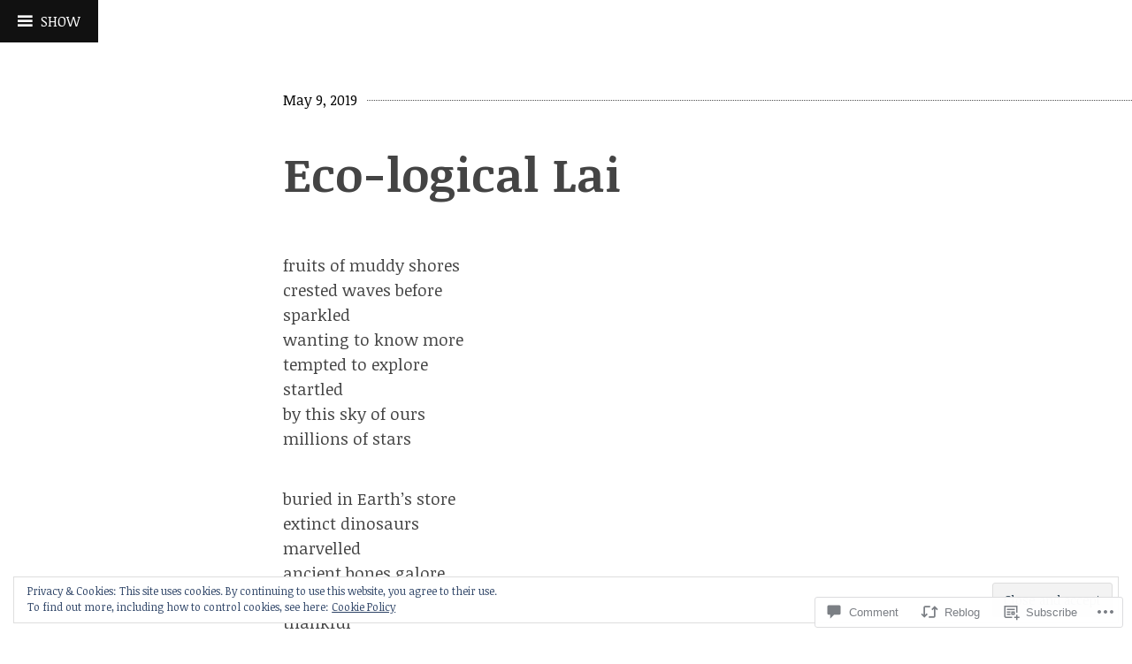

--- FILE ---
content_type: text/html; charset=UTF-8
request_url: https://writinginnorthnorfolk.com/2019/05/09/eco-logical-lai/
body_size: 41280
content:
<!DOCTYPE html>
<html lang="en">
<head>
<meta charset="UTF-8">
<meta name="viewport" content="width=device-width, initial-scale=1">
<link rel="profile" href="http://gmpg.org/xfn/11">
<link rel="pingback" href="https://writinginnorthnorfolk.com/xmlrpc.php">

<title>Eco-logical Lai &#8211; writing in north norfolk</title>
<meta name='robots' content='max-image-preview:large' />

<!-- Async WordPress.com Remote Login -->
<script id="wpcom_remote_login_js">
var wpcom_remote_login_extra_auth = '';
function wpcom_remote_login_remove_dom_node_id( element_id ) {
	var dom_node = document.getElementById( element_id );
	if ( dom_node ) { dom_node.parentNode.removeChild( dom_node ); }
}
function wpcom_remote_login_remove_dom_node_classes( class_name ) {
	var dom_nodes = document.querySelectorAll( '.' + class_name );
	for ( var i = 0; i < dom_nodes.length; i++ ) {
		dom_nodes[ i ].parentNode.removeChild( dom_nodes[ i ] );
	}
}
function wpcom_remote_login_final_cleanup() {
	wpcom_remote_login_remove_dom_node_classes( "wpcom_remote_login_msg" );
	wpcom_remote_login_remove_dom_node_id( "wpcom_remote_login_key" );
	wpcom_remote_login_remove_dom_node_id( "wpcom_remote_login_validate" );
	wpcom_remote_login_remove_dom_node_id( "wpcom_remote_login_js" );
	wpcom_remote_login_remove_dom_node_id( "wpcom_request_access_iframe" );
	wpcom_remote_login_remove_dom_node_id( "wpcom_request_access_styles" );
}

// Watch for messages back from the remote login
window.addEventListener( "message", function( e ) {
	if ( e.origin === "https://r-login.wordpress.com" ) {
		var data = {};
		try {
			data = JSON.parse( e.data );
		} catch( e ) {
			wpcom_remote_login_final_cleanup();
			return;
		}

		if ( data.msg === 'LOGIN' ) {
			// Clean up the login check iframe
			wpcom_remote_login_remove_dom_node_id( "wpcom_remote_login_key" );

			var id_regex = new RegExp( /^[0-9]+$/ );
			var token_regex = new RegExp( /^.*|.*|.*$/ );
			if (
				token_regex.test( data.token )
				&& id_regex.test( data.wpcomid )
			) {
				// We have everything we need to ask for a login
				var script = document.createElement( "script" );
				script.setAttribute( "id", "wpcom_remote_login_validate" );
				script.src = '/remote-login.php?wpcom_remote_login=validate'
					+ '&wpcomid=' + data.wpcomid
					+ '&token=' + encodeURIComponent( data.token )
					+ '&host=' + window.location.protocol
					+ '//' + window.location.hostname
					+ '&postid=34227'
					+ '&is_singular=1';
				document.body.appendChild( script );
			}

			return;
		}

		// Safari ITP, not logged in, so redirect
		if ( data.msg === 'LOGIN-REDIRECT' ) {
			window.location = 'https://wordpress.com/log-in?redirect_to=' + window.location.href;
			return;
		}

		// Safari ITP, storage access failed, remove the request
		if ( data.msg === 'LOGIN-REMOVE' ) {
			var css_zap = 'html { -webkit-transition: margin-top 1s; transition: margin-top 1s; } /* 9001 */ html { margin-top: 0 !important; } * html body { margin-top: 0 !important; } @media screen and ( max-width: 782px ) { html { margin-top: 0 !important; } * html body { margin-top: 0 !important; } }';
			var style_zap = document.createElement( 'style' );
			style_zap.type = 'text/css';
			style_zap.appendChild( document.createTextNode( css_zap ) );
			document.body.appendChild( style_zap );

			var e = document.getElementById( 'wpcom_request_access_iframe' );
			e.parentNode.removeChild( e );

			document.cookie = 'wordpress_com_login_access=denied; path=/; max-age=31536000';

			return;
		}

		// Safari ITP
		if ( data.msg === 'REQUEST_ACCESS' ) {
			console.log( 'request access: safari' );

			// Check ITP iframe enable/disable knob
			if ( wpcom_remote_login_extra_auth !== 'safari_itp_iframe' ) {
				return;
			}

			// If we are in a "private window" there is no ITP.
			var private_window = false;
			try {
				var opendb = window.openDatabase( null, null, null, null );
			} catch( e ) {
				private_window = true;
			}

			if ( private_window ) {
				console.log( 'private window' );
				return;
			}

			var iframe = document.createElement( 'iframe' );
			iframe.id = 'wpcom_request_access_iframe';
			iframe.setAttribute( 'scrolling', 'no' );
			iframe.setAttribute( 'sandbox', 'allow-storage-access-by-user-activation allow-scripts allow-same-origin allow-top-navigation-by-user-activation' );
			iframe.src = 'https://r-login.wordpress.com/remote-login.php?wpcom_remote_login=request_access&origin=' + encodeURIComponent( data.origin ) + '&wpcomid=' + encodeURIComponent( data.wpcomid );

			var css = 'html { -webkit-transition: margin-top 1s; transition: margin-top 1s; } /* 9001 */ html { margin-top: 46px !important; } * html body { margin-top: 46px !important; } @media screen and ( max-width: 660px ) { html { margin-top: 71px !important; } * html body { margin-top: 71px !important; } #wpcom_request_access_iframe { display: block; height: 71px !important; } } #wpcom_request_access_iframe { border: 0px; height: 46px; position: fixed; top: 0; left: 0; width: 100%; min-width: 100%; z-index: 99999; background: #23282d; } ';

			var style = document.createElement( 'style' );
			style.type = 'text/css';
			style.id = 'wpcom_request_access_styles';
			style.appendChild( document.createTextNode( css ) );
			document.body.appendChild( style );

			document.body.appendChild( iframe );
		}

		if ( data.msg === 'DONE' ) {
			wpcom_remote_login_final_cleanup();
		}
	}
}, false );

// Inject the remote login iframe after the page has had a chance to load
// more critical resources
window.addEventListener( "DOMContentLoaded", function( e ) {
	var iframe = document.createElement( "iframe" );
	iframe.style.display = "none";
	iframe.setAttribute( "scrolling", "no" );
	iframe.setAttribute( "id", "wpcom_remote_login_key" );
	iframe.src = "https://r-login.wordpress.com/remote-login.php"
		+ "?wpcom_remote_login=key"
		+ "&origin=aHR0cHM6Ly93cml0aW5naW5ub3J0aG5vcmZvbGsuY29t"
		+ "&wpcomid=96173842"
		+ "&time=" + Math.floor( Date.now() / 1000 );
	document.body.appendChild( iframe );
}, false );
</script>
<link rel='dns-prefetch' href='//s0.wp.com' />
<link rel='dns-prefetch' href='//widgets.wp.com' />
<link rel='dns-prefetch' href='//wordpress.com' />
<link rel='dns-prefetch' href='//fonts-api.wp.com' />
<link rel="alternate" type="application/rss+xml" title="writing in north norfolk &raquo; Feed" href="https://writinginnorthnorfolk.com/feed/" />
<link rel="alternate" type="application/rss+xml" title="writing in north norfolk &raquo; Comments Feed" href="https://writinginnorthnorfolk.com/comments/feed/" />
<link rel="alternate" type="application/rss+xml" title="writing in north norfolk &raquo; Eco-logical Lai Comments Feed" href="https://writinginnorthnorfolk.com/2019/05/09/eco-logical-lai/feed/" />
	<script type="text/javascript">
		/* <![CDATA[ */
		function addLoadEvent(func) {
			var oldonload = window.onload;
			if (typeof window.onload != 'function') {
				window.onload = func;
			} else {
				window.onload = function () {
					oldonload();
					func();
				}
			}
		}
		/* ]]> */
	</script>
	<link crossorigin='anonymous' rel='stylesheet' id='all-css-0-1' href='/_static/??-eJx9zN0KwjAMhuEbsgZ/5vBAvJbShtE1bYNJKLt7NxEEEQ9fku+Bzi60qlgVijkmm1IV6ClOqAJo67XlhI58B8XC5BUFRBfCfRDZwW9gRmUf8rtBrEJp0WjdPnAzouMm+lX/REoZP+6rtvd7uR3G4XQcr5fzMD8BGYBNRA==&cssminify=yes' type='text/css' media='all' />
<style id='wp-emoji-styles-inline-css'>

	img.wp-smiley, img.emoji {
		display: inline !important;
		border: none !important;
		box-shadow: none !important;
		height: 1em !important;
		width: 1em !important;
		margin: 0 0.07em !important;
		vertical-align: -0.1em !important;
		background: none !important;
		padding: 0 !important;
	}
/*# sourceURL=wp-emoji-styles-inline-css */
</style>
<link crossorigin='anonymous' rel='stylesheet' id='all-css-2-1' href='/wp-content/plugins/gutenberg-core/v22.2.0/build/styles/block-library/style.css?m=1764855221i&cssminify=yes' type='text/css' media='all' />
<style id='wp-block-library-inline-css'>
.has-text-align-justify {
	text-align:justify;
}
.has-text-align-justify{text-align:justify;}

/*# sourceURL=wp-block-library-inline-css */
</style><style id='global-styles-inline-css'>
:root{--wp--preset--aspect-ratio--square: 1;--wp--preset--aspect-ratio--4-3: 4/3;--wp--preset--aspect-ratio--3-4: 3/4;--wp--preset--aspect-ratio--3-2: 3/2;--wp--preset--aspect-ratio--2-3: 2/3;--wp--preset--aspect-ratio--16-9: 16/9;--wp--preset--aspect-ratio--9-16: 9/16;--wp--preset--color--black: #000000;--wp--preset--color--cyan-bluish-gray: #abb8c3;--wp--preset--color--white: #ffffff;--wp--preset--color--pale-pink: #f78da7;--wp--preset--color--vivid-red: #cf2e2e;--wp--preset--color--luminous-vivid-orange: #ff6900;--wp--preset--color--luminous-vivid-amber: #fcb900;--wp--preset--color--light-green-cyan: #7bdcb5;--wp--preset--color--vivid-green-cyan: #00d084;--wp--preset--color--pale-cyan-blue: #8ed1fc;--wp--preset--color--vivid-cyan-blue: #0693e3;--wp--preset--color--vivid-purple: #9b51e0;--wp--preset--gradient--vivid-cyan-blue-to-vivid-purple: linear-gradient(135deg,rgb(6,147,227) 0%,rgb(155,81,224) 100%);--wp--preset--gradient--light-green-cyan-to-vivid-green-cyan: linear-gradient(135deg,rgb(122,220,180) 0%,rgb(0,208,130) 100%);--wp--preset--gradient--luminous-vivid-amber-to-luminous-vivid-orange: linear-gradient(135deg,rgb(252,185,0) 0%,rgb(255,105,0) 100%);--wp--preset--gradient--luminous-vivid-orange-to-vivid-red: linear-gradient(135deg,rgb(255,105,0) 0%,rgb(207,46,46) 100%);--wp--preset--gradient--very-light-gray-to-cyan-bluish-gray: linear-gradient(135deg,rgb(238,238,238) 0%,rgb(169,184,195) 100%);--wp--preset--gradient--cool-to-warm-spectrum: linear-gradient(135deg,rgb(74,234,220) 0%,rgb(151,120,209) 20%,rgb(207,42,186) 40%,rgb(238,44,130) 60%,rgb(251,105,98) 80%,rgb(254,248,76) 100%);--wp--preset--gradient--blush-light-purple: linear-gradient(135deg,rgb(255,206,236) 0%,rgb(152,150,240) 100%);--wp--preset--gradient--blush-bordeaux: linear-gradient(135deg,rgb(254,205,165) 0%,rgb(254,45,45) 50%,rgb(107,0,62) 100%);--wp--preset--gradient--luminous-dusk: linear-gradient(135deg,rgb(255,203,112) 0%,rgb(199,81,192) 50%,rgb(65,88,208) 100%);--wp--preset--gradient--pale-ocean: linear-gradient(135deg,rgb(255,245,203) 0%,rgb(182,227,212) 50%,rgb(51,167,181) 100%);--wp--preset--gradient--electric-grass: linear-gradient(135deg,rgb(202,248,128) 0%,rgb(113,206,126) 100%);--wp--preset--gradient--midnight: linear-gradient(135deg,rgb(2,3,129) 0%,rgb(40,116,252) 100%);--wp--preset--font-size--small: 13px;--wp--preset--font-size--medium: 20px;--wp--preset--font-size--large: 36px;--wp--preset--font-size--x-large: 42px;--wp--preset--font-family--albert-sans: 'Albert Sans', sans-serif;--wp--preset--font-family--alegreya: Alegreya, serif;--wp--preset--font-family--arvo: Arvo, serif;--wp--preset--font-family--bodoni-moda: 'Bodoni Moda', serif;--wp--preset--font-family--bricolage-grotesque: 'Bricolage Grotesque', sans-serif;--wp--preset--font-family--cabin: Cabin, sans-serif;--wp--preset--font-family--chivo: Chivo, sans-serif;--wp--preset--font-family--commissioner: Commissioner, sans-serif;--wp--preset--font-family--cormorant: Cormorant, serif;--wp--preset--font-family--courier-prime: 'Courier Prime', monospace;--wp--preset--font-family--crimson-pro: 'Crimson Pro', serif;--wp--preset--font-family--dm-mono: 'DM Mono', monospace;--wp--preset--font-family--dm-sans: 'DM Sans', sans-serif;--wp--preset--font-family--dm-serif-display: 'DM Serif Display', serif;--wp--preset--font-family--domine: Domine, serif;--wp--preset--font-family--eb-garamond: 'EB Garamond', serif;--wp--preset--font-family--epilogue: Epilogue, sans-serif;--wp--preset--font-family--fahkwang: Fahkwang, sans-serif;--wp--preset--font-family--figtree: Figtree, sans-serif;--wp--preset--font-family--fira-sans: 'Fira Sans', sans-serif;--wp--preset--font-family--fjalla-one: 'Fjalla One', sans-serif;--wp--preset--font-family--fraunces: Fraunces, serif;--wp--preset--font-family--gabarito: Gabarito, system-ui;--wp--preset--font-family--ibm-plex-mono: 'IBM Plex Mono', monospace;--wp--preset--font-family--ibm-plex-sans: 'IBM Plex Sans', sans-serif;--wp--preset--font-family--ibarra-real-nova: 'Ibarra Real Nova', serif;--wp--preset--font-family--instrument-serif: 'Instrument Serif', serif;--wp--preset--font-family--inter: Inter, sans-serif;--wp--preset--font-family--josefin-sans: 'Josefin Sans', sans-serif;--wp--preset--font-family--jost: Jost, sans-serif;--wp--preset--font-family--libre-baskerville: 'Libre Baskerville', serif;--wp--preset--font-family--libre-franklin: 'Libre Franklin', sans-serif;--wp--preset--font-family--literata: Literata, serif;--wp--preset--font-family--lora: Lora, serif;--wp--preset--font-family--merriweather: Merriweather, serif;--wp--preset--font-family--montserrat: Montserrat, sans-serif;--wp--preset--font-family--newsreader: Newsreader, serif;--wp--preset--font-family--noto-sans-mono: 'Noto Sans Mono', sans-serif;--wp--preset--font-family--nunito: Nunito, sans-serif;--wp--preset--font-family--open-sans: 'Open Sans', sans-serif;--wp--preset--font-family--overpass: Overpass, sans-serif;--wp--preset--font-family--pt-serif: 'PT Serif', serif;--wp--preset--font-family--petrona: Petrona, serif;--wp--preset--font-family--piazzolla: Piazzolla, serif;--wp--preset--font-family--playfair-display: 'Playfair Display', serif;--wp--preset--font-family--plus-jakarta-sans: 'Plus Jakarta Sans', sans-serif;--wp--preset--font-family--poppins: Poppins, sans-serif;--wp--preset--font-family--raleway: Raleway, sans-serif;--wp--preset--font-family--roboto: Roboto, sans-serif;--wp--preset--font-family--roboto-slab: 'Roboto Slab', serif;--wp--preset--font-family--rubik: Rubik, sans-serif;--wp--preset--font-family--rufina: Rufina, serif;--wp--preset--font-family--sora: Sora, sans-serif;--wp--preset--font-family--source-sans-3: 'Source Sans 3', sans-serif;--wp--preset--font-family--source-serif-4: 'Source Serif 4', serif;--wp--preset--font-family--space-mono: 'Space Mono', monospace;--wp--preset--font-family--syne: Syne, sans-serif;--wp--preset--font-family--texturina: Texturina, serif;--wp--preset--font-family--urbanist: Urbanist, sans-serif;--wp--preset--font-family--work-sans: 'Work Sans', sans-serif;--wp--preset--spacing--20: 0.44rem;--wp--preset--spacing--30: 0.67rem;--wp--preset--spacing--40: 1rem;--wp--preset--spacing--50: 1.5rem;--wp--preset--spacing--60: 2.25rem;--wp--preset--spacing--70: 3.38rem;--wp--preset--spacing--80: 5.06rem;--wp--preset--shadow--natural: 6px 6px 9px rgba(0, 0, 0, 0.2);--wp--preset--shadow--deep: 12px 12px 50px rgba(0, 0, 0, 0.4);--wp--preset--shadow--sharp: 6px 6px 0px rgba(0, 0, 0, 0.2);--wp--preset--shadow--outlined: 6px 6px 0px -3px rgb(255, 255, 255), 6px 6px rgb(0, 0, 0);--wp--preset--shadow--crisp: 6px 6px 0px rgb(0, 0, 0);}:where(.is-layout-flex){gap: 0.5em;}:where(.is-layout-grid){gap: 0.5em;}body .is-layout-flex{display: flex;}.is-layout-flex{flex-wrap: wrap;align-items: center;}.is-layout-flex > :is(*, div){margin: 0;}body .is-layout-grid{display: grid;}.is-layout-grid > :is(*, div){margin: 0;}:where(.wp-block-columns.is-layout-flex){gap: 2em;}:where(.wp-block-columns.is-layout-grid){gap: 2em;}:where(.wp-block-post-template.is-layout-flex){gap: 1.25em;}:where(.wp-block-post-template.is-layout-grid){gap: 1.25em;}.has-black-color{color: var(--wp--preset--color--black) !important;}.has-cyan-bluish-gray-color{color: var(--wp--preset--color--cyan-bluish-gray) !important;}.has-white-color{color: var(--wp--preset--color--white) !important;}.has-pale-pink-color{color: var(--wp--preset--color--pale-pink) !important;}.has-vivid-red-color{color: var(--wp--preset--color--vivid-red) !important;}.has-luminous-vivid-orange-color{color: var(--wp--preset--color--luminous-vivid-orange) !important;}.has-luminous-vivid-amber-color{color: var(--wp--preset--color--luminous-vivid-amber) !important;}.has-light-green-cyan-color{color: var(--wp--preset--color--light-green-cyan) !important;}.has-vivid-green-cyan-color{color: var(--wp--preset--color--vivid-green-cyan) !important;}.has-pale-cyan-blue-color{color: var(--wp--preset--color--pale-cyan-blue) !important;}.has-vivid-cyan-blue-color{color: var(--wp--preset--color--vivid-cyan-blue) !important;}.has-vivid-purple-color{color: var(--wp--preset--color--vivid-purple) !important;}.has-black-background-color{background-color: var(--wp--preset--color--black) !important;}.has-cyan-bluish-gray-background-color{background-color: var(--wp--preset--color--cyan-bluish-gray) !important;}.has-white-background-color{background-color: var(--wp--preset--color--white) !important;}.has-pale-pink-background-color{background-color: var(--wp--preset--color--pale-pink) !important;}.has-vivid-red-background-color{background-color: var(--wp--preset--color--vivid-red) !important;}.has-luminous-vivid-orange-background-color{background-color: var(--wp--preset--color--luminous-vivid-orange) !important;}.has-luminous-vivid-amber-background-color{background-color: var(--wp--preset--color--luminous-vivid-amber) !important;}.has-light-green-cyan-background-color{background-color: var(--wp--preset--color--light-green-cyan) !important;}.has-vivid-green-cyan-background-color{background-color: var(--wp--preset--color--vivid-green-cyan) !important;}.has-pale-cyan-blue-background-color{background-color: var(--wp--preset--color--pale-cyan-blue) !important;}.has-vivid-cyan-blue-background-color{background-color: var(--wp--preset--color--vivid-cyan-blue) !important;}.has-vivid-purple-background-color{background-color: var(--wp--preset--color--vivid-purple) !important;}.has-black-border-color{border-color: var(--wp--preset--color--black) !important;}.has-cyan-bluish-gray-border-color{border-color: var(--wp--preset--color--cyan-bluish-gray) !important;}.has-white-border-color{border-color: var(--wp--preset--color--white) !important;}.has-pale-pink-border-color{border-color: var(--wp--preset--color--pale-pink) !important;}.has-vivid-red-border-color{border-color: var(--wp--preset--color--vivid-red) !important;}.has-luminous-vivid-orange-border-color{border-color: var(--wp--preset--color--luminous-vivid-orange) !important;}.has-luminous-vivid-amber-border-color{border-color: var(--wp--preset--color--luminous-vivid-amber) !important;}.has-light-green-cyan-border-color{border-color: var(--wp--preset--color--light-green-cyan) !important;}.has-vivid-green-cyan-border-color{border-color: var(--wp--preset--color--vivid-green-cyan) !important;}.has-pale-cyan-blue-border-color{border-color: var(--wp--preset--color--pale-cyan-blue) !important;}.has-vivid-cyan-blue-border-color{border-color: var(--wp--preset--color--vivid-cyan-blue) !important;}.has-vivid-purple-border-color{border-color: var(--wp--preset--color--vivid-purple) !important;}.has-vivid-cyan-blue-to-vivid-purple-gradient-background{background: var(--wp--preset--gradient--vivid-cyan-blue-to-vivid-purple) !important;}.has-light-green-cyan-to-vivid-green-cyan-gradient-background{background: var(--wp--preset--gradient--light-green-cyan-to-vivid-green-cyan) !important;}.has-luminous-vivid-amber-to-luminous-vivid-orange-gradient-background{background: var(--wp--preset--gradient--luminous-vivid-amber-to-luminous-vivid-orange) !important;}.has-luminous-vivid-orange-to-vivid-red-gradient-background{background: var(--wp--preset--gradient--luminous-vivid-orange-to-vivid-red) !important;}.has-very-light-gray-to-cyan-bluish-gray-gradient-background{background: var(--wp--preset--gradient--very-light-gray-to-cyan-bluish-gray) !important;}.has-cool-to-warm-spectrum-gradient-background{background: var(--wp--preset--gradient--cool-to-warm-spectrum) !important;}.has-blush-light-purple-gradient-background{background: var(--wp--preset--gradient--blush-light-purple) !important;}.has-blush-bordeaux-gradient-background{background: var(--wp--preset--gradient--blush-bordeaux) !important;}.has-luminous-dusk-gradient-background{background: var(--wp--preset--gradient--luminous-dusk) !important;}.has-pale-ocean-gradient-background{background: var(--wp--preset--gradient--pale-ocean) !important;}.has-electric-grass-gradient-background{background: var(--wp--preset--gradient--electric-grass) !important;}.has-midnight-gradient-background{background: var(--wp--preset--gradient--midnight) !important;}.has-small-font-size{font-size: var(--wp--preset--font-size--small) !important;}.has-medium-font-size{font-size: var(--wp--preset--font-size--medium) !important;}.has-large-font-size{font-size: var(--wp--preset--font-size--large) !important;}.has-x-large-font-size{font-size: var(--wp--preset--font-size--x-large) !important;}.has-albert-sans-font-family{font-family: var(--wp--preset--font-family--albert-sans) !important;}.has-alegreya-font-family{font-family: var(--wp--preset--font-family--alegreya) !important;}.has-arvo-font-family{font-family: var(--wp--preset--font-family--arvo) !important;}.has-bodoni-moda-font-family{font-family: var(--wp--preset--font-family--bodoni-moda) !important;}.has-bricolage-grotesque-font-family{font-family: var(--wp--preset--font-family--bricolage-grotesque) !important;}.has-cabin-font-family{font-family: var(--wp--preset--font-family--cabin) !important;}.has-chivo-font-family{font-family: var(--wp--preset--font-family--chivo) !important;}.has-commissioner-font-family{font-family: var(--wp--preset--font-family--commissioner) !important;}.has-cormorant-font-family{font-family: var(--wp--preset--font-family--cormorant) !important;}.has-courier-prime-font-family{font-family: var(--wp--preset--font-family--courier-prime) !important;}.has-crimson-pro-font-family{font-family: var(--wp--preset--font-family--crimson-pro) !important;}.has-dm-mono-font-family{font-family: var(--wp--preset--font-family--dm-mono) !important;}.has-dm-sans-font-family{font-family: var(--wp--preset--font-family--dm-sans) !important;}.has-dm-serif-display-font-family{font-family: var(--wp--preset--font-family--dm-serif-display) !important;}.has-domine-font-family{font-family: var(--wp--preset--font-family--domine) !important;}.has-eb-garamond-font-family{font-family: var(--wp--preset--font-family--eb-garamond) !important;}.has-epilogue-font-family{font-family: var(--wp--preset--font-family--epilogue) !important;}.has-fahkwang-font-family{font-family: var(--wp--preset--font-family--fahkwang) !important;}.has-figtree-font-family{font-family: var(--wp--preset--font-family--figtree) !important;}.has-fira-sans-font-family{font-family: var(--wp--preset--font-family--fira-sans) !important;}.has-fjalla-one-font-family{font-family: var(--wp--preset--font-family--fjalla-one) !important;}.has-fraunces-font-family{font-family: var(--wp--preset--font-family--fraunces) !important;}.has-gabarito-font-family{font-family: var(--wp--preset--font-family--gabarito) !important;}.has-ibm-plex-mono-font-family{font-family: var(--wp--preset--font-family--ibm-plex-mono) !important;}.has-ibm-plex-sans-font-family{font-family: var(--wp--preset--font-family--ibm-plex-sans) !important;}.has-ibarra-real-nova-font-family{font-family: var(--wp--preset--font-family--ibarra-real-nova) !important;}.has-instrument-serif-font-family{font-family: var(--wp--preset--font-family--instrument-serif) !important;}.has-inter-font-family{font-family: var(--wp--preset--font-family--inter) !important;}.has-josefin-sans-font-family{font-family: var(--wp--preset--font-family--josefin-sans) !important;}.has-jost-font-family{font-family: var(--wp--preset--font-family--jost) !important;}.has-libre-baskerville-font-family{font-family: var(--wp--preset--font-family--libre-baskerville) !important;}.has-libre-franklin-font-family{font-family: var(--wp--preset--font-family--libre-franklin) !important;}.has-literata-font-family{font-family: var(--wp--preset--font-family--literata) !important;}.has-lora-font-family{font-family: var(--wp--preset--font-family--lora) !important;}.has-merriweather-font-family{font-family: var(--wp--preset--font-family--merriweather) !important;}.has-montserrat-font-family{font-family: var(--wp--preset--font-family--montserrat) !important;}.has-newsreader-font-family{font-family: var(--wp--preset--font-family--newsreader) !important;}.has-noto-sans-mono-font-family{font-family: var(--wp--preset--font-family--noto-sans-mono) !important;}.has-nunito-font-family{font-family: var(--wp--preset--font-family--nunito) !important;}.has-open-sans-font-family{font-family: var(--wp--preset--font-family--open-sans) !important;}.has-overpass-font-family{font-family: var(--wp--preset--font-family--overpass) !important;}.has-pt-serif-font-family{font-family: var(--wp--preset--font-family--pt-serif) !important;}.has-petrona-font-family{font-family: var(--wp--preset--font-family--petrona) !important;}.has-piazzolla-font-family{font-family: var(--wp--preset--font-family--piazzolla) !important;}.has-playfair-display-font-family{font-family: var(--wp--preset--font-family--playfair-display) !important;}.has-plus-jakarta-sans-font-family{font-family: var(--wp--preset--font-family--plus-jakarta-sans) !important;}.has-poppins-font-family{font-family: var(--wp--preset--font-family--poppins) !important;}.has-raleway-font-family{font-family: var(--wp--preset--font-family--raleway) !important;}.has-roboto-font-family{font-family: var(--wp--preset--font-family--roboto) !important;}.has-roboto-slab-font-family{font-family: var(--wp--preset--font-family--roboto-slab) !important;}.has-rubik-font-family{font-family: var(--wp--preset--font-family--rubik) !important;}.has-rufina-font-family{font-family: var(--wp--preset--font-family--rufina) !important;}.has-sora-font-family{font-family: var(--wp--preset--font-family--sora) !important;}.has-source-sans-3-font-family{font-family: var(--wp--preset--font-family--source-sans-3) !important;}.has-source-serif-4-font-family{font-family: var(--wp--preset--font-family--source-serif-4) !important;}.has-space-mono-font-family{font-family: var(--wp--preset--font-family--space-mono) !important;}.has-syne-font-family{font-family: var(--wp--preset--font-family--syne) !important;}.has-texturina-font-family{font-family: var(--wp--preset--font-family--texturina) !important;}.has-urbanist-font-family{font-family: var(--wp--preset--font-family--urbanist) !important;}.has-work-sans-font-family{font-family: var(--wp--preset--font-family--work-sans) !important;}
/*# sourceURL=global-styles-inline-css */
</style>

<style id='classic-theme-styles-inline-css'>
/*! This file is auto-generated */
.wp-block-button__link{color:#fff;background-color:#32373c;border-radius:9999px;box-shadow:none;text-decoration:none;padding:calc(.667em + 2px) calc(1.333em + 2px);font-size:1.125em}.wp-block-file__button{background:#32373c;color:#fff;text-decoration:none}
/*# sourceURL=/wp-includes/css/classic-themes.min.css */
</style>
<link crossorigin='anonymous' rel='stylesheet' id='all-css-4-1' href='/_static/??-eJx9jksOwjAMRC9EsEAtnwXiKCgfC1LqJIqd9vq4qtgAYmPJM/PsgbkYn5NgEqBmytjuMTH4XFF1KlZAE4QhWhyRNLb1zBv4jc1FGeNcqchsdFJsZOShIP/jBpRi/dOotJ5YDeCW3t5twhRyBdskkxWJ/osCrh5ci2OACavTzyoulflzX7pc6bI7Hk777tx1/fACNXxjkA==&cssminify=yes' type='text/css' media='all' />
<link rel='stylesheet' id='verbum-gutenberg-css-css' href='https://widgets.wp.com/verbum-block-editor/block-editor.css?ver=1738686361' media='all' />
<link crossorigin='anonymous' rel='stylesheet' id='all-css-6-1' href='/_static/??/wp-content/mu-plugins/comment-likes/css/comment-likes.css,/i/noticons/noticons.css?m=1436783281j&cssminify=yes' type='text/css' media='all' />
<link rel='stylesheet' id='coherent-fonts-css' href='https://fonts-api.wp.com/css?family=Noticia+Text%3A400%2C700%2C400italic%2C700italic%2C&#038;subset=latin%2Clatin-ext%2Cvietnamese' media='all' />
<link crossorigin='anonymous' rel='stylesheet' id='all-css-8-1' href='/_static/??-eJx9jt0KwjAMRl/IGvyZwwvxUWQLsetsk9K0iG9vJ4KKY3ffCedLAvdoUDgTZ8gDBVKIpQeUgdI00/zwtEbVFXyZoZjoi3WsMFKOHd7eDFoYLo4RLDElVws6H/92zl2vTlVQwtIHiXovtkb78j+4VLIkxgt22Qn/gLn6zqWpeg6nTdvstu3xsG/GJ+gAb04=&cssminify=yes' type='text/css' media='all' />
<link crossorigin='anonymous' rel='stylesheet' id='print-css-9-1' href='/wp-content/mu-plugins/global-print/global-print.css?m=1465851035i&cssminify=yes' type='text/css' media='print' />
<style id='jetpack-global-styles-frontend-style-inline-css'>
:root { --font-headings: unset; --font-base: unset; --font-headings-default: -apple-system,BlinkMacSystemFont,"Segoe UI",Roboto,Oxygen-Sans,Ubuntu,Cantarell,"Helvetica Neue",sans-serif; --font-base-default: -apple-system,BlinkMacSystemFont,"Segoe UI",Roboto,Oxygen-Sans,Ubuntu,Cantarell,"Helvetica Neue",sans-serif;}
/*# sourceURL=jetpack-global-styles-frontend-style-inline-css */
</style>
<link crossorigin='anonymous' rel='stylesheet' id='all-css-12-1' href='/_static/??-eJyNjcEKwjAQRH/IuKitxYP4KRKzIdm62YRuQvHvrdKLCOLtDcy8gbkYl6V6qZCaKdwCicLoa7HuvmbQJpAyNvYKGu3k0SI+3kgStk51A3+LriQONDuybDiHrB/hS1ajT8tt7CBwvln+9TYTBl8VlsrKJkyExgoaJq2v7SWdd0N/2A+nY9ePT815Xvc=&cssminify=yes' type='text/css' media='all' />
<script type="text/javascript" id="jetpack_related-posts-js-extra">
/* <![CDATA[ */
var related_posts_js_options = {"post_heading":"h4"};
//# sourceURL=jetpack_related-posts-js-extra
/* ]]> */
</script>
<script type="text/javascript" id="wpcom-actionbar-placeholder-js-extra">
/* <![CDATA[ */
var actionbardata = {"siteID":"96173842","postID":"34227","siteURL":"https://writinginnorthnorfolk.com","xhrURL":"https://writinginnorthnorfolk.com/wp-admin/admin-ajax.php","nonce":"9977ddb814","isLoggedIn":"","statusMessage":"","subsEmailDefault":"instantly","proxyScriptUrl":"https://s0.wp.com/wp-content/js/wpcom-proxy-request.js?m=1513050504i&amp;ver=20211021","shortlink":"https://wp.me/p6vxd0-8U3","i18n":{"followedText":"New posts from this site will now appear in your \u003Ca href=\"https://wordpress.com/reader\"\u003EReader\u003C/a\u003E","foldBar":"Collapse this bar","unfoldBar":"Expand this bar","shortLinkCopied":"Shortlink copied to clipboard."}};
//# sourceURL=wpcom-actionbar-placeholder-js-extra
/* ]]> */
</script>
<script type="text/javascript" id="jetpack-mu-wpcom-settings-js-before">
/* <![CDATA[ */
var JETPACK_MU_WPCOM_SETTINGS = {"assetsUrl":"https://s0.wp.com/wp-content/mu-plugins/jetpack-mu-wpcom-plugin/sun/jetpack_vendor/automattic/jetpack-mu-wpcom/src/build/"};
//# sourceURL=jetpack-mu-wpcom-settings-js-before
/* ]]> */
</script>
<script crossorigin='anonymous' type='text/javascript'  src='/_static/??-eJx1j1EKwjAQRC/kdq1Q2h/xKFKTEBKTTcwm1t7eFKtU0K9hmOENg1MEESgryugLRFe0IUarchzFdfXIhfBsSOClGCcxKTdmJSEGzvztGm+osbzDDdfWjssQU3jM76zCXJGKl9DeikrzKlvA3xJ4o1Md/bV2cUF/fkwhyVEyCDcyv0DCR7wfFgEKBFrGVBEnf2z7rtu3bT8M9gk9l2bI'></script>
<script type="text/javascript" id="rlt-proxy-js-after">
/* <![CDATA[ */
	rltInitialize( {"token":null,"iframeOrigins":["https:\/\/widgets.wp.com"]} );
//# sourceURL=rlt-proxy-js-after
/* ]]> */
</script>
<link rel="EditURI" type="application/rsd+xml" title="RSD" href="https://writinginnorthnorfolk.wordpress.com/xmlrpc.php?rsd" />
<meta name="generator" content="WordPress.com" />
<link rel="canonical" href="https://writinginnorthnorfolk.com/2019/05/09/eco-logical-lai/" />
<link rel='shortlink' href='https://wp.me/p6vxd0-8U3' />
<link rel="alternate" type="application/json+oembed" href="https://public-api.wordpress.com/oembed/?format=json&amp;url=https%3A%2F%2Fwritinginnorthnorfolk.com%2F2019%2F05%2F09%2Feco-logical-lai%2F&amp;for=wpcom-auto-discovery" /><link rel="alternate" type="application/xml+oembed" href="https://public-api.wordpress.com/oembed/?format=xml&amp;url=https%3A%2F%2Fwritinginnorthnorfolk.com%2F2019%2F05%2F09%2Feco-logical-lai%2F&amp;for=wpcom-auto-discovery" />
<!-- Jetpack Open Graph Tags -->
<meta property="og:type" content="article" />
<meta property="og:title" content="Eco-logical Lai" />
<meta property="og:url" content="https://writinginnorthnorfolk.com/2019/05/09/eco-logical-lai/" />
<meta property="og:description" content="fruits of muddy shores crested waves before sparkled wanting to know more tempted to explore startled by this sky of ours millions of stars buried in Earth’s store extinct dinosaurs marvelled ancie…" />
<meta property="article:published_time" content="2019-05-09T19:09:16+00:00" />
<meta property="article:modified_time" content="2019-05-09T19:09:16+00:00" />
<meta property="og:site_name" content="writing in north norfolk" />
<meta property="og:image" content="https://cdn57.picsart.com/180923461000201.jpg?r1024x1024" />
<meta property="og:image:width" content="354" />
<meta property="og:image:height" content="500" />
<meta property="og:image:alt" content="Image result for stars in the ocean and the universe" />
<meta property="og:locale" content="en_US" />
<meta property="article:publisher" content="https://www.facebook.com/WordPresscom" />
<meta name="twitter:creator" content="@kim88110" />
<meta name="twitter:site" content="@kim88110" />
<meta name="twitter:text:title" content="Eco-logical Lai" />
<meta name="twitter:image" content="https://cdn57.picsart.com/180923461000201.jpg?r1024x1024&#038;w=640" />
<meta name="twitter:image:alt" content="Image result for stars in the ocean and the universe" />
<meta name="twitter:card" content="summary_large_image" />

<!-- End Jetpack Open Graph Tags -->
<link rel='openid.server' href='https://writinginnorthnorfolk.com/?openidserver=1' />
<link rel='openid.delegate' href='https://writinginnorthnorfolk.com/' />
<link rel="search" type="application/opensearchdescription+xml" href="https://writinginnorthnorfolk.com/osd.xml" title="writing in north norfolk" />
<link rel="search" type="application/opensearchdescription+xml" href="https://s1.wp.com/opensearch.xml" title="WordPress.com" />
<meta name="theme-color" content="#ffffff" />
<style type="text/css">
				body.custom-background .posted-on,
				body.custom-background .featured-post {
					background-color: #ffffff;
				}
			</style><style type="text/css">.recentcomments a{display:inline !important;padding:0 !important;margin:0 !important;}</style>		<style type="text/css">
			.recentcomments a {
				display: inline !important;
				padding: 0 !important;
				margin: 0 !important;
			}

			table.recentcommentsavatartop img.avatar, table.recentcommentsavatarend img.avatar {
				border: 0px;
				margin: 0;
			}

			table.recentcommentsavatartop a, table.recentcommentsavatarend a {
				border: 0px !important;
				background-color: transparent !important;
			}

			td.recentcommentsavatarend, td.recentcommentsavatartop {
				padding: 0px 0px 1px 0px;
				margin: 0px;
			}

			td.recentcommentstextend {
				border: none !important;
				padding: 0px 0px 2px 10px;
			}

			.rtl td.recentcommentstextend {
				padding: 0px 10px 2px 0px;
			}

			td.recentcommentstexttop {
				border: none;
				padding: 0px 0px 0px 10px;
			}

			.rtl td.recentcommentstexttop {
				padding: 0px 10px 0px 0px;
			}
		</style>
		<meta name="description" content="fruits of muddy shores crested waves before sparkled wanting to know more tempted to explore startled by this sky of ours millions of stars buried in Earth’s store extinct dinosaurs marvelled ancient bones galore crashed like meteors thankful how can we ignore life in ocean’s store? Kim M. Russell, 9th May 2019 My response to&hellip;" />
		<script type="text/javascript">

			window.doNotSellCallback = function() {

				var linkElements = [
					'a[href="https://wordpress.com/?ref=footer_blog"]',
					'a[href="https://wordpress.com/?ref=footer_website"]',
					'a[href="https://wordpress.com/?ref=vertical_footer"]',
					'a[href^="https://wordpress.com/?ref=footer_segment_"]',
				].join(',');

				var dnsLink = document.createElement( 'a' );
				dnsLink.href = 'https://wordpress.com/advertising-program-optout/';
				dnsLink.classList.add( 'do-not-sell-link' );
				dnsLink.rel = 'nofollow';
				dnsLink.style.marginLeft = '0.5em';
				dnsLink.textContent = 'Do Not Sell or Share My Personal Information';

				var creditLinks = document.querySelectorAll( linkElements );

				if ( 0 === creditLinks.length ) {
					return false;
				}

				Array.prototype.forEach.call( creditLinks, function( el ) {
					el.insertAdjacentElement( 'afterend', dnsLink );
				});

				return true;
			};

		</script>
		<style type="text/css" id="custom-colors-css">
		.entry-footer a,
		.entry-footer span { color: #4F4F4F;}

		.site-footer,
		input[type="text"],
		input[type="email"],
		input[type="url"],
		input[type="password"],
		input[type="search"],
		textarea { border-color: #4F4F4F;}
hr,
		 td,
		 th,
		  { background: #6D6D6D;}
.entry-wrapper:before,
		 .comment-form:before,
		 ol.comment-list li.depth-1:before,
		 abbr,
		 acronym
		  { border-color: #4F4F4F;}
input[type="text"],
		 input[type="email"],
		 input[type="url"],
		 input[type="password"],
		 input[type="search"],
		 textarea { color: #4F4F4F;}
input[type="text"]:focus,
		 input[type="email"]:focus,
		 input[type="url"]:focus,
		 input[type="password"]:focus,
		 input[type="search"]:focus,
		 textarea:focus { color: #111111;}
a,
		 a:visited { color: #444444;}
body,
		 .posted-on,
		 .featured-post  { background-color: #ffffff;}
body,
		 button,
		 input,
		 select,
		 textarea  { color: #444444;}
a:hover,
		 a:focus,
		 a:active,
		 .toggle-on .action-text,
		 .toggle-on .action-text:before,
		 button:hover,
		 input[type="button"]:hover,
		 input[type="reset"]:hover,
		 input[type="submit"]:hover,
		 .main-navigation .current_page_item > a,
		 .main-navigation .current-menu-item > a,
		 .main-navigation .current_page_ancestor > a,
		 .nav-links a,
		 .social-links ul a:hover:before,
		 .entry-meta a,
		 .entry-footer a:hover,
		 .site-footer a:hover,
		 .widget a:hover,
		 #infinite-handle span:hover,
		 .main-navigation .current_page_item > a,
		 .main-navigation .current-menu-item > a,
		 .main-navigation .current_page_ancestor > a,
		 .main-navigation li a:hover,
		 .page-links a
		   { color: #000000;}
button:hover,
		 input[type="button"]:hover,
		 input[type="reset"]:hover,
		 input[type="submit"]:hover,
		 button:active, button:focus,
		 input[type="button"]:active,
		 input[type="button"]:focus,
		 input[type="reset"]:active,
		 input[type="reset"]:focus,
		 input[type="submit"]:active,
		 input[type="submit"]:focus,
		 a.button:hover.button,
		 #infinite-handle span:hover
		   { border-color: #000000;}
a.button:hover.button,
		 .comment-content a::after,
		 .entry-content a::after,
		 .entry-header a::after,
		 .entry-footer a::after,
		 .comment-respond a::after,
		 .site-footer a::after  { background: #000000;}
h1.site-title a,
		 .feature-header h1.entry-title,
		 h2.site-description  { color: #;}
</style>
<link rel="icon" href="https://writinginnorthnorfolk.com/wp-content/uploads/2018/08/cropped-13620890_1661976427358097_8198448484315969421_n-2.jpg?w=32" sizes="32x32" />
<link rel="icon" href="https://writinginnorthnorfolk.com/wp-content/uploads/2018/08/cropped-13620890_1661976427358097_8198448484315969421_n-2.jpg?w=192" sizes="192x192" />
<link rel="apple-touch-icon" href="https://writinginnorthnorfolk.com/wp-content/uploads/2018/08/cropped-13620890_1661976427358097_8198448484315969421_n-2.jpg?w=180" />
<meta name="msapplication-TileImage" content="https://writinginnorthnorfolk.com/wp-content/uploads/2018/08/cropped-13620890_1661976427358097_8198448484315969421_n-2.jpg?w=270" />
<script type="text/javascript">
	window.google_analytics_uacct = "UA-52447-2";
</script>

<script type="text/javascript">
	var _gaq = _gaq || [];
	_gaq.push(['_setAccount', 'UA-52447-2']);
	_gaq.push(['_gat._anonymizeIp']);
	_gaq.push(['_setDomainName', 'none']);
	_gaq.push(['_setAllowLinker', true]);
	_gaq.push(['_initData']);
	_gaq.push(['_trackPageview']);

	(function() {
		var ga = document.createElement('script'); ga.type = 'text/javascript'; ga.async = true;
		ga.src = ('https:' == document.location.protocol ? 'https://ssl' : 'http://www') + '.google-analytics.com/ga.js';
		(document.getElementsByTagName('head')[0] || document.getElementsByTagName('body')[0]).appendChild(ga);
	})();
</script>
<link crossorigin='anonymous' rel='stylesheet' id='all-css-0-3' href='/_static/??-eJydj90KwjAMRl/IGuYP6oX4KLKlZcvWNqVpKb69HbiBd7q7nOTLIYESFLJPxidwWQWbe/ICo0mhxenDINmDY52tESike5MEEgcVWGol6WXNHkV28LPtSR6hs4xT3S8UTPxTsJyDbeQsxq6ZpbHRJwPHhKxntVS0VMuBi1oHmz7NZHXFTjBSSMQ1+0V7R34WP9y9uZyPt2tzag7jG9z3naI=&cssminify=yes' type='text/css' media='all' />
</head>

<body class="wp-singular post-template-default single single-post postid-34227 single-format-standard wp-theme-pubcoherent customizer-styles-applied widgets-hidden jetpack-reblog-enabled">
<div id="page" class="hfeed site">
	<a class="skip-link screen-reader-text" href="#content">Skip to content</a>

	<header id="masthead" class="site-header" role="banner">
					<button class="menu-toggle animated" aria-controls="slide-panel" aria-expanded="false" ><span class="action-text">Show</span></button>
			<div id="slide-panel" class="slide-panel animated closed">
				
							<nav id="site-navigation" class="main-navigation" role="navigation">
					<div class="menu-writing-container"><ul id="menu-writing" class="menu"><li id="menu-item-506" class="menu-item menu-item-type-post_type menu-item-object-page menu-item-506"><a href="https://writinginnorthnorfolk.com/about/">About</a></li>
<li id="menu-item-10484" class="menu-item menu-item-type-post_type menu-item-object-page menu-item-home menu-item-privacy-policy menu-item-has-children menu-item-10484"><a href="https://writinginnorthnorfolk.com/2019/05/09/eco-logical-lai/">Children&#8217;s Poetry</a>
<ul class="sub-menu">
	<li id="menu-item-10491" class="menu-item menu-item-type-post_type menu-item-object-page menu-item-10491"><a href="https://writinginnorthnorfolk.com/has-anyone-lost-a-sheep/">Has anyone lost a sheep?</a></li>
	<li id="menu-item-10494" class="menu-item menu-item-type-post_type menu-item-object-page menu-item-10494"><a href="https://writinginnorthnorfolk.com/storytime/">Storytime</a></li>
	<li id="menu-item-10495" class="menu-item menu-item-type-post_type menu-item-object-page menu-item-10495"><a href="https://writinginnorthnorfolk.com/the-unicorn-quest/">The Unicorn Quest</a></li>
</ul>
</li>
<li id="menu-item-10485" class="menu-item menu-item-type-post_type menu-item-object-page menu-item-home menu-item-privacy-policy menu-item-has-children menu-item-10485"><a href="https://writinginnorthnorfolk.com/2019/05/09/eco-logical-lai/">Children&#8217;s Stories</a>
<ul class="sub-menu">
	<li id="menu-item-10486" class="menu-item menu-item-type-post_type menu-item-object-page menu-item-10486"><a href="https://writinginnorthnorfolk.com/araminta/">Araminta</a></li>
	<li id="menu-item-10488" class="menu-item menu-item-type-post_type menu-item-object-page menu-item-10488"><a href="https://writinginnorthnorfolk.com/halloween-bear/">Halloween Bear</a></li>
	<li id="menu-item-10490" class="menu-item menu-item-type-post_type menu-item-object-page menu-item-10490"><a href="https://writinginnorthnorfolk.com/the-christmas-wish/">The Christmas Wish</a></li>
	<li id="menu-item-10489" class="menu-item menu-item-type-post_type menu-item-object-page menu-item-10489"><a href="https://writinginnorthnorfolk.com/the-goblins-halloween-trick/">The Goblins’ Halloween Trick</a></li>
</ul>
</li>
<li id="menu-item-496" class="menu-item menu-item-type-post_type menu-item-object-page menu-item-home menu-item-privacy-policy menu-item-has-children menu-item-496"><a href="https://writinginnorthnorfolk.com/2019/05/09/eco-logical-lai/">Novels</a>
<ul class="sub-menu">
	<li id="menu-item-499" class="menu-item menu-item-type-post_type menu-item-object-page menu-item-499"><a href="https://writinginnorthnorfolk.com/joe-and-nelly/">Joe and Nelly</a></li>
	<li id="menu-item-500" class="menu-item menu-item-type-post_type menu-item-object-page menu-item-500"><a href="https://writinginnorthnorfolk.com/the-haunted-tide/">The Haunted Tide</a></li>
</ul>
</li>
<li id="menu-item-10431" class="menu-item menu-item-type-post_type menu-item-object-page menu-item-home menu-item-privacy-policy menu-item-has-children menu-item-10431"><a href="https://writinginnorthnorfolk.com/2019/05/09/eco-logical-lai/">Short stories and flash fiction</a>
<ul class="sub-menu">
	<li id="menu-item-10433" class="menu-item menu-item-type-post_type menu-item-object-page menu-item-10433"><a href="https://writinginnorthnorfolk.com/a-tangible-presence/">A Tangible Presence</a></li>
	<li id="menu-item-10432" class="menu-item menu-item-type-post_type menu-item-object-page menu-item-10432"><a href="https://writinginnorthnorfolk.com/a-new-short-story/">A Soul Released in Coltishall</a></li>
	<li id="menu-item-10457" class="menu-item menu-item-type-post_type menu-item-object-page menu-item-10457"><a href="https://writinginnorthnorfolk.com/all-the-lonely-people/">All the lonely people</a></li>
	<li id="menu-item-10460" class="menu-item menu-item-type-post_type menu-item-object-page menu-item-10460"><a href="https://writinginnorthnorfolk.com/celebration/">Celebration</a></li>
	<li id="menu-item-10487" class="menu-item menu-item-type-post_type menu-item-object-page menu-item-10487"><a href="https://writinginnorthnorfolk.com/dancing-with-shadows/">Dancing with Shadows – flash fiction</a></li>
	<li id="menu-item-10461" class="menu-item menu-item-type-post_type menu-item-object-page menu-item-10461"><a href="https://writinginnorthnorfolk.com/drowning-in-time/">Drowning in Time</a></li>
	<li id="menu-item-10462" class="menu-item menu-item-type-post_type menu-item-object-page menu-item-10462"><a href="https://writinginnorthnorfolk.com/empty-platform/">Empty Platform</a></li>
	<li id="menu-item-10464" class="menu-item menu-item-type-post_type menu-item-object-page menu-item-10464"><a href="https://writinginnorthnorfolk.com/ghost-writer-a-short-story/">Ghost Writer</a></li>
	<li id="menu-item-10468" class="menu-item menu-item-type-post_type menu-item-object-page menu-item-10468"><a href="https://writinginnorthnorfolk.com/holding-on/">Holding On</a></li>
	<li id="menu-item-10465" class="menu-item menu-item-type-post_type menu-item-object-page menu-item-10465"><a href="https://writinginnorthnorfolk.com/in-the-bibliophiles-library/">In the Bibliophile’s Library</a></li>
	<li id="menu-item-10466" class="menu-item menu-item-type-post_type menu-item-object-page menu-item-10466"><a href="https://writinginnorthnorfolk.com/ludwigs-friday-morning-flash-fiction/">Ludwig’s Friday Morning – flash fiction</a></li>
	<li id="menu-item-10467" class="menu-item menu-item-type-post_type menu-item-object-page menu-item-10467"><a href="https://writinginnorthnorfolk.com/message-on-a-timeline/">Message on a Timeline</a></li>
	<li id="menu-item-10469" class="menu-item menu-item-type-post_type menu-item-object-page menu-item-10469"><a href="https://writinginnorthnorfolk.com/spoon-man/">Spoon Man</a></li>
	<li id="menu-item-10470" class="menu-item menu-item-type-post_type menu-item-object-page menu-item-10470"><a href="https://writinginnorthnorfolk.com/the-bay-tree/">The Bay Tree</a></li>
	<li id="menu-item-10471" class="menu-item menu-item-type-post_type menu-item-object-page menu-item-10471"><a href="https://writinginnorthnorfolk.com/the-smugglers-treasure/">The Smuggler’s Treasure</a></li>
	<li id="menu-item-10472" class="menu-item menu-item-type-post_type menu-item-object-page menu-item-10472"><a href="https://writinginnorthnorfolk.com/the-tree-of-life/">The Tree of Life</a></li>
	<li id="menu-item-10474" class="menu-item menu-item-type-post_type menu-item-object-page menu-item-10474"><a href="https://writinginnorthnorfolk.com/the-woman-who-lost-her-balance-flash-fiction/">The Woman Who Lost Her Balance – flash fiction</a></li>
	<li id="menu-item-10475" class="menu-item menu-item-type-post_type menu-item-object-page menu-item-10475"><a href="https://writinginnorthnorfolk.com/three-way-family-favourites/">Three Way Family Favourites</a></li>
	<li id="menu-item-10476" class="menu-item menu-item-type-post_type menu-item-object-page menu-item-10476"><a href="https://writinginnorthnorfolk.com/uncle-berts-pigeons/">Uncle Bert’s Pigeons</a></li>
	<li id="menu-item-10480" class="menu-item menu-item-type-post_type menu-item-object-page menu-item-10480"><a href="https://writinginnorthnorfolk.com/wait-for-me/">Wait for me</a></li>
</ul>
</li>
<li id="menu-item-10288" class="menu-item menu-item-type-post_type menu-item-object-page menu-item-home menu-item-privacy-policy menu-item-has-children menu-item-10288"><a href="https://writinginnorthnorfolk.com/2019/05/09/eco-logical-lai/">Poems about Fairy Tales</a>
<ul class="sub-menu">
	<li id="menu-item-1402" class="menu-item menu-item-type-post_type menu-item-object-page menu-item-1402"><a href="https://writinginnorthnorfolk.com/the-little-mermaid/">The Little Mermaid </a></li>
	<li id="menu-item-4061" class="menu-item menu-item-type-post_type menu-item-object-page menu-item-4061"><a href="https://writinginnorthnorfolk.com/the-fir-tree/">The Fir Tree</a></li>
	<li id="menu-item-7618" class="menu-item menu-item-type-post_type menu-item-object-page menu-item-7618"><a href="https://writinginnorthnorfolk.com/the-juniper-tree-a-grimm-tale/">The Juniper Tree – a Grimm tale</a></li>
	<li id="menu-item-3007" class="menu-item menu-item-type-post_type menu-item-object-page menu-item-3007"><a href="https://writinginnorthnorfolk.com/the-little-match-girl/">The Little Match Girl</a></li>
	<li id="menu-item-8611" class="menu-item menu-item-type-post_type menu-item-object-page menu-item-8611"><a href="https://writinginnorthnorfolk.com/the-little-robber-girl/">The Little Robber Girl</a></li>
	<li id="menu-item-1992" class="menu-item menu-item-type-post_type menu-item-object-page menu-item-1992"><a href="https://writinginnorthnorfolk.com/the-princess-and-the-pea/">The Princess and the Pea</a></li>
	<li id="menu-item-3904" class="menu-item menu-item-type-post_type menu-item-object-page menu-item-3904"><a href="https://writinginnorthnorfolk.com/the-snowman/">The Snowman</a></li>
	<li id="menu-item-1716" class="menu-item menu-item-type-post_type menu-item-object-page menu-item-1716"><a href="https://writinginnorthnorfolk.com/the-steadfast-tin-soldier/">The Steadfast Tin Soldier</a></li>
	<li id="menu-item-8616" class="menu-item menu-item-type-post_type menu-item-object-page menu-item-8616"><a href="https://writinginnorthnorfolk.com/the-three-children-of-fortune-a-grimm-tale/">The Three Children of Fortune – a Grimm tale</a></li>
	<li id="menu-item-5140" class="menu-item menu-item-type-post_type menu-item-object-page menu-item-5140"><a href="https://writinginnorthnorfolk.com/the-wild-swans/">The Wild Swans</a></li>
</ul>
</li>
<li id="menu-item-497" class="menu-item menu-item-type-post_type menu-item-object-page menu-item-home menu-item-privacy-policy menu-item-has-children menu-item-497"><a href="https://writinginnorthnorfolk.com/2019/05/09/eco-logical-lai/">Other Poetic Scribbling</a>
<ul class="sub-menu">
	<li id="menu-item-501" class="menu-item menu-item-type-post_type menu-item-object-page menu-item-501"><a href="https://writinginnorthnorfolk.com/poems/">Old Poems</a></li>
	<li id="menu-item-509" class="menu-item menu-item-type-post_type menu-item-object-page menu-item-509"><a href="https://writinginnorthnorfolk.com/rilkes-panther-a-translation/">Rilke’s Panther – a translation</a></li>
	<li id="menu-item-1661" class="menu-item menu-item-type-post_type menu-item-object-page menu-item-1661"><a href="https://writinginnorthnorfolk.com/in-fog-a-translation/">In Fog – a translation</a></li>
	<li id="menu-item-2195" class="menu-item menu-item-type-post_type menu-item-object-page menu-item-2195"><a href="https://writinginnorthnorfolk.com/exploded-atom/">Exploded Atom</a></li>
	<li id="menu-item-2210" class="menu-item menu-item-type-post_type menu-item-object-page menu-item-2210"><a href="https://writinginnorthnorfolk.com/sleep-sheet/">Sleep Sheet</a></li>
	<li id="menu-item-2585" class="menu-item menu-item-type-post_type menu-item-object-page menu-item-2585"><a href="https://writinginnorthnorfolk.com/rambler-in-late-autumn-translation-of-a-poem-by-hermann-hesse/">Rambler in Late Autumn – translation of a poem by Hermann Hesse</a></li>
</ul>
</li>
</ul></div>				</nav><!-- #site-navigation -->
			

			
<div id="secondary" class="widget-area" role="complementary">
	
		<aside id="recent-posts-4" class="widget widget_recent_entries">
		<h2 class="widget-title">Recent Posts</h2>
		<ul>
											<li>
					<a href="https://writinginnorthnorfolk.com/2026/01/12/i-cannot-smile-today/">I Cannot Smile&nbsp;Today</a>
											<span class="post-date">January 12, 2026</span>
									</li>
											<li>
					<a href="https://writinginnorthnorfolk.com/2026/01/08/alphabetically-speaking/">Alphabetically speaking</a>
											<span class="post-date">January 8, 2026</span>
									</li>
											<li>
					<a href="https://writinginnorthnorfolk.com/2026/01/06/watching-mum-get-her-hair-done/">Watching Mum Get Her Hair&nbsp;Done</a>
											<span class="post-date">January 6, 2026</span>
									</li>
					</ul>

		</aside><aside id="recent-comments-4" class="widget widget_recent_comments"><h2 class="widget-title">Recent Comments</h2>				<table class="recentcommentsavatar" cellspacing="0" cellpadding="0" border="0">
					<tr><td title="Arcadia Maria" class="recentcommentsavatartop" style="height:48px; width:48px;"><a href="https://poemsbyarcadiamaria.blogspot.com" rel="nofollow"><img referrerpolicy="no-referrer" alt='Arcadia Maria&#039;s avatar' src='https://0.gravatar.com/avatar/31181eff8ba52c74cf32de2f9fdd937abd933abba48adaa66e436827ec158384?s=48&#038;d=identicon&#038;r=G' srcset='https://0.gravatar.com/avatar/31181eff8ba52c74cf32de2f9fdd937abd933abba48adaa66e436827ec158384?s=48&#038;d=identicon&#038;r=G 1x, https://0.gravatar.com/avatar/31181eff8ba52c74cf32de2f9fdd937abd933abba48adaa66e436827ec158384?s=72&#038;d=identicon&#038;r=G 1.5x, https://0.gravatar.com/avatar/31181eff8ba52c74cf32de2f9fdd937abd933abba48adaa66e436827ec158384?s=96&#038;d=identicon&#038;r=G 2x, https://0.gravatar.com/avatar/31181eff8ba52c74cf32de2f9fdd937abd933abba48adaa66e436827ec158384?s=144&#038;d=identicon&#038;r=G 3x, https://0.gravatar.com/avatar/31181eff8ba52c74cf32de2f9fdd937abd933abba48adaa66e436827ec158384?s=192&#038;d=identicon&#038;r=G 4x' class='avatar avatar-48' height='48' width='48' loading='lazy' decoding='async' /></a></td><td class="recentcommentstexttop" style=""><a href="https://poemsbyarcadiamaria.blogspot.com" rel="nofollow">Arcadia Maria</a> on <a href="https://writinginnorthnorfolk.com/2026/01/12/i-cannot-smile-today/comment-page-1/#comment-113981">I Cannot Smile&nbsp;Today</a></td></tr><tr><td title="lynn__" class="recentcommentsavatarend" style="height:48px; width:48px;"><a href="http://madhatterpoetry.wordpress.com" rel="nofollow"><img referrerpolicy="no-referrer" alt='lynn__&#039;s avatar' src='https://1.gravatar.com/avatar/1c1bd7ff140d9ace5b32d2c12fe12bfce3224f27a26e38f067100949808ceb67?s=48&#038;d=identicon&#038;r=G' srcset='https://1.gravatar.com/avatar/1c1bd7ff140d9ace5b32d2c12fe12bfce3224f27a26e38f067100949808ceb67?s=48&#038;d=identicon&#038;r=G 1x, https://1.gravatar.com/avatar/1c1bd7ff140d9ace5b32d2c12fe12bfce3224f27a26e38f067100949808ceb67?s=72&#038;d=identicon&#038;r=G 1.5x, https://1.gravatar.com/avatar/1c1bd7ff140d9ace5b32d2c12fe12bfce3224f27a26e38f067100949808ceb67?s=96&#038;d=identicon&#038;r=G 2x, https://1.gravatar.com/avatar/1c1bd7ff140d9ace5b32d2c12fe12bfce3224f27a26e38f067100949808ceb67?s=144&#038;d=identicon&#038;r=G 3x, https://1.gravatar.com/avatar/1c1bd7ff140d9ace5b32d2c12fe12bfce3224f27a26e38f067100949808ceb67?s=192&#038;d=identicon&#038;r=G 4x' class='avatar avatar-48' height='48' width='48' loading='lazy' decoding='async' /></a></td><td class="recentcommentstextend" style=""><a href="http://madhatterpoetry.wordpress.com" rel="nofollow">lynn__</a> on <a href="https://writinginnorthnorfolk.com/2026/01/12/i-cannot-smile-today/comment-page-1/#comment-113980">I Cannot Smile&nbsp;Today</a></td></tr><tr><td title="rothpoetry" class="recentcommentsavatarend" style="height:48px; width:48px;"><a href="http://rothpoetry.wordpress.com" rel="nofollow"><img referrerpolicy="no-referrer" alt='rothpoetry&#039;s avatar' src='https://1.gravatar.com/avatar/7843f6b541b18576b68c7d94cd9ac4181912760f13c1b2a47decdcfad09e7d9a?s=48&#038;d=identicon&#038;r=G' srcset='https://1.gravatar.com/avatar/7843f6b541b18576b68c7d94cd9ac4181912760f13c1b2a47decdcfad09e7d9a?s=48&#038;d=identicon&#038;r=G 1x, https://1.gravatar.com/avatar/7843f6b541b18576b68c7d94cd9ac4181912760f13c1b2a47decdcfad09e7d9a?s=72&#038;d=identicon&#038;r=G 1.5x, https://1.gravatar.com/avatar/7843f6b541b18576b68c7d94cd9ac4181912760f13c1b2a47decdcfad09e7d9a?s=96&#038;d=identicon&#038;r=G 2x, https://1.gravatar.com/avatar/7843f6b541b18576b68c7d94cd9ac4181912760f13c1b2a47decdcfad09e7d9a?s=144&#038;d=identicon&#038;r=G 3x, https://1.gravatar.com/avatar/7843f6b541b18576b68c7d94cd9ac4181912760f13c1b2a47decdcfad09e7d9a?s=192&#038;d=identicon&#038;r=G 4x' class='avatar avatar-48' height='48' width='48' loading='lazy' decoding='async' /></a></td><td class="recentcommentstextend" style=""><a href="http://rothpoetry.wordpress.com" rel="nofollow">rothpoetry</a> on <a href="https://writinginnorthnorfolk.com/2026/01/12/i-cannot-smile-today/comment-page-1/#comment-113979">I Cannot Smile&nbsp;Today</a></td></tr>				</table>
				</aside><aside id="archives-4" class="widget widget_archive"><h2 class="widget-title">Archives</h2>
			<ul>
					<li><a href='https://writinginnorthnorfolk.com/2026/01/'>January 2026</a></li>
	<li><a href='https://writinginnorthnorfolk.com/2025/12/'>December 2025</a></li>
	<li><a href='https://writinginnorthnorfolk.com/2025/11/'>November 2025</a></li>
	<li><a href='https://writinginnorthnorfolk.com/2025/10/'>October 2025</a></li>
	<li><a href='https://writinginnorthnorfolk.com/2025/09/'>September 2025</a></li>
	<li><a href='https://writinginnorthnorfolk.com/2025/08/'>August 2025</a></li>
	<li><a href='https://writinginnorthnorfolk.com/2025/07/'>July 2025</a></li>
	<li><a href='https://writinginnorthnorfolk.com/2025/06/'>June 2025</a></li>
	<li><a href='https://writinginnorthnorfolk.com/2025/05/'>May 2025</a></li>
	<li><a href='https://writinginnorthnorfolk.com/2025/04/'>April 2025</a></li>
	<li><a href='https://writinginnorthnorfolk.com/2025/03/'>March 2025</a></li>
	<li><a href='https://writinginnorthnorfolk.com/2025/02/'>February 2025</a></li>
	<li><a href='https://writinginnorthnorfolk.com/2025/01/'>January 2025</a></li>
	<li><a href='https://writinginnorthnorfolk.com/2024/12/'>December 2024</a></li>
	<li><a href='https://writinginnorthnorfolk.com/2024/11/'>November 2024</a></li>
	<li><a href='https://writinginnorthnorfolk.com/2024/10/'>October 2024</a></li>
	<li><a href='https://writinginnorthnorfolk.com/2024/09/'>September 2024</a></li>
	<li><a href='https://writinginnorthnorfolk.com/2024/08/'>August 2024</a></li>
	<li><a href='https://writinginnorthnorfolk.com/2024/07/'>July 2024</a></li>
	<li><a href='https://writinginnorthnorfolk.com/2024/06/'>June 2024</a></li>
	<li><a href='https://writinginnorthnorfolk.com/2024/05/'>May 2024</a></li>
	<li><a href='https://writinginnorthnorfolk.com/2024/04/'>April 2024</a></li>
	<li><a href='https://writinginnorthnorfolk.com/2024/03/'>March 2024</a></li>
	<li><a href='https://writinginnorthnorfolk.com/2024/02/'>February 2024</a></li>
	<li><a href='https://writinginnorthnorfolk.com/2024/01/'>January 2024</a></li>
	<li><a href='https://writinginnorthnorfolk.com/2023/12/'>December 2023</a></li>
	<li><a href='https://writinginnorthnorfolk.com/2023/11/'>November 2023</a></li>
	<li><a href='https://writinginnorthnorfolk.com/2023/10/'>October 2023</a></li>
	<li><a href='https://writinginnorthnorfolk.com/2023/09/'>September 2023</a></li>
	<li><a href='https://writinginnorthnorfolk.com/2023/08/'>August 2023</a></li>
	<li><a href='https://writinginnorthnorfolk.com/2023/07/'>July 2023</a></li>
	<li><a href='https://writinginnorthnorfolk.com/2023/06/'>June 2023</a></li>
	<li><a href='https://writinginnorthnorfolk.com/2023/05/'>May 2023</a></li>
	<li><a href='https://writinginnorthnorfolk.com/2023/04/'>April 2023</a></li>
	<li><a href='https://writinginnorthnorfolk.com/2023/03/'>March 2023</a></li>
	<li><a href='https://writinginnorthnorfolk.com/2023/02/'>February 2023</a></li>
	<li><a href='https://writinginnorthnorfolk.com/2023/01/'>January 2023</a></li>
	<li><a href='https://writinginnorthnorfolk.com/2022/12/'>December 2022</a></li>
	<li><a href='https://writinginnorthnorfolk.com/2022/11/'>November 2022</a></li>
	<li><a href='https://writinginnorthnorfolk.com/2022/10/'>October 2022</a></li>
	<li><a href='https://writinginnorthnorfolk.com/2022/09/'>September 2022</a></li>
	<li><a href='https://writinginnorthnorfolk.com/2022/08/'>August 2022</a></li>
	<li><a href='https://writinginnorthnorfolk.com/2022/07/'>July 2022</a></li>
	<li><a href='https://writinginnorthnorfolk.com/2022/06/'>June 2022</a></li>
	<li><a href='https://writinginnorthnorfolk.com/2022/04/'>April 2022</a></li>
	<li><a href='https://writinginnorthnorfolk.com/2022/03/'>March 2022</a></li>
	<li><a href='https://writinginnorthnorfolk.com/2022/02/'>February 2022</a></li>
	<li><a href='https://writinginnorthnorfolk.com/2022/01/'>January 2022</a></li>
	<li><a href='https://writinginnorthnorfolk.com/2021/12/'>December 2021</a></li>
	<li><a href='https://writinginnorthnorfolk.com/2021/11/'>November 2021</a></li>
	<li><a href='https://writinginnorthnorfolk.com/2021/06/'>June 2021</a></li>
	<li><a href='https://writinginnorthnorfolk.com/2021/05/'>May 2021</a></li>
	<li><a href='https://writinginnorthnorfolk.com/2021/04/'>April 2021</a></li>
	<li><a href='https://writinginnorthnorfolk.com/2021/03/'>March 2021</a></li>
	<li><a href='https://writinginnorthnorfolk.com/2021/02/'>February 2021</a></li>
	<li><a href='https://writinginnorthnorfolk.com/2021/01/'>January 2021</a></li>
	<li><a href='https://writinginnorthnorfolk.com/2020/12/'>December 2020</a></li>
	<li><a href='https://writinginnorthnorfolk.com/2020/11/'>November 2020</a></li>
	<li><a href='https://writinginnorthnorfolk.com/2020/10/'>October 2020</a></li>
	<li><a href='https://writinginnorthnorfolk.com/2020/09/'>September 2020</a></li>
	<li><a href='https://writinginnorthnorfolk.com/2020/08/'>August 2020</a></li>
	<li><a href='https://writinginnorthnorfolk.com/2020/07/'>July 2020</a></li>
	<li><a href='https://writinginnorthnorfolk.com/2020/06/'>June 2020</a></li>
	<li><a href='https://writinginnorthnorfolk.com/2020/05/'>May 2020</a></li>
	<li><a href='https://writinginnorthnorfolk.com/2020/04/'>April 2020</a></li>
	<li><a href='https://writinginnorthnorfolk.com/2020/03/'>March 2020</a></li>
	<li><a href='https://writinginnorthnorfolk.com/2020/02/'>February 2020</a></li>
	<li><a href='https://writinginnorthnorfolk.com/2020/01/'>January 2020</a></li>
	<li><a href='https://writinginnorthnorfolk.com/2019/12/'>December 2019</a></li>
	<li><a href='https://writinginnorthnorfolk.com/2019/11/'>November 2019</a></li>
	<li><a href='https://writinginnorthnorfolk.com/2019/10/'>October 2019</a></li>
	<li><a href='https://writinginnorthnorfolk.com/2019/09/'>September 2019</a></li>
	<li><a href='https://writinginnorthnorfolk.com/2019/08/'>August 2019</a></li>
	<li><a href='https://writinginnorthnorfolk.com/2019/07/'>July 2019</a></li>
	<li><a href='https://writinginnorthnorfolk.com/2019/06/'>June 2019</a></li>
	<li><a href='https://writinginnorthnorfolk.com/2019/05/'>May 2019</a></li>
	<li><a href='https://writinginnorthnorfolk.com/2019/04/'>April 2019</a></li>
	<li><a href='https://writinginnorthnorfolk.com/2019/03/'>March 2019</a></li>
	<li><a href='https://writinginnorthnorfolk.com/2019/02/'>February 2019</a></li>
	<li><a href='https://writinginnorthnorfolk.com/2019/01/'>January 2019</a></li>
	<li><a href='https://writinginnorthnorfolk.com/2018/12/'>December 2018</a></li>
	<li><a href='https://writinginnorthnorfolk.com/2018/11/'>November 2018</a></li>
	<li><a href='https://writinginnorthnorfolk.com/2018/10/'>October 2018</a></li>
	<li><a href='https://writinginnorthnorfolk.com/2018/09/'>September 2018</a></li>
	<li><a href='https://writinginnorthnorfolk.com/2018/08/'>August 2018</a></li>
	<li><a href='https://writinginnorthnorfolk.com/2018/07/'>July 2018</a></li>
	<li><a href='https://writinginnorthnorfolk.com/2018/06/'>June 2018</a></li>
	<li><a href='https://writinginnorthnorfolk.com/2018/05/'>May 2018</a></li>
	<li><a href='https://writinginnorthnorfolk.com/2018/04/'>April 2018</a></li>
	<li><a href='https://writinginnorthnorfolk.com/2018/03/'>March 2018</a></li>
	<li><a href='https://writinginnorthnorfolk.com/2018/02/'>February 2018</a></li>
	<li><a href='https://writinginnorthnorfolk.com/2018/01/'>January 2018</a></li>
	<li><a href='https://writinginnorthnorfolk.com/2017/12/'>December 2017</a></li>
	<li><a href='https://writinginnorthnorfolk.com/2017/11/'>November 2017</a></li>
	<li><a href='https://writinginnorthnorfolk.com/2017/10/'>October 2017</a></li>
	<li><a href='https://writinginnorthnorfolk.com/2017/09/'>September 2017</a></li>
	<li><a href='https://writinginnorthnorfolk.com/2017/08/'>August 2017</a></li>
	<li><a href='https://writinginnorthnorfolk.com/2017/07/'>July 2017</a></li>
	<li><a href='https://writinginnorthnorfolk.com/2017/06/'>June 2017</a></li>
	<li><a href='https://writinginnorthnorfolk.com/2017/05/'>May 2017</a></li>
	<li><a href='https://writinginnorthnorfolk.com/2017/04/'>April 2017</a></li>
	<li><a href='https://writinginnorthnorfolk.com/2017/03/'>March 2017</a></li>
	<li><a href='https://writinginnorthnorfolk.com/2017/02/'>February 2017</a></li>
	<li><a href='https://writinginnorthnorfolk.com/2017/01/'>January 2017</a></li>
	<li><a href='https://writinginnorthnorfolk.com/2016/12/'>December 2016</a></li>
	<li><a href='https://writinginnorthnorfolk.com/2016/11/'>November 2016</a></li>
	<li><a href='https://writinginnorthnorfolk.com/2016/10/'>October 2016</a></li>
	<li><a href='https://writinginnorthnorfolk.com/2016/09/'>September 2016</a></li>
	<li><a href='https://writinginnorthnorfolk.com/2016/08/'>August 2016</a></li>
	<li><a href='https://writinginnorthnorfolk.com/2016/07/'>July 2016</a></li>
	<li><a href='https://writinginnorthnorfolk.com/2016/06/'>June 2016</a></li>
	<li><a href='https://writinginnorthnorfolk.com/2016/05/'>May 2016</a></li>
	<li><a href='https://writinginnorthnorfolk.com/2016/04/'>April 2016</a></li>
	<li><a href='https://writinginnorthnorfolk.com/2016/03/'>March 2016</a></li>
	<li><a href='https://writinginnorthnorfolk.com/2016/02/'>February 2016</a></li>
	<li><a href='https://writinginnorthnorfolk.com/2016/01/'>January 2016</a></li>
	<li><a href='https://writinginnorthnorfolk.com/2015/12/'>December 2015</a></li>
	<li><a href='https://writinginnorthnorfolk.com/2015/11/'>November 2015</a></li>
	<li><a href='https://writinginnorthnorfolk.com/2015/10/'>October 2015</a></li>
	<li><a href='https://writinginnorthnorfolk.com/2015/09/'>September 2015</a></li>
	<li><a href='https://writinginnorthnorfolk.com/2015/08/'>August 2015</a></li>
	<li><a href='https://writinginnorthnorfolk.com/2015/07/'>July 2015</a></li>
			</ul>

			</aside><aside id="calendar-3" class="widget widget_calendar"><div id="calendar_wrap" class="calendar_wrap"><table id="wp-calendar" class="wp-calendar-table">
	<caption>May 2019</caption>
	<thead>
	<tr>
		<th scope="col" aria-label="Monday">M</th>
		<th scope="col" aria-label="Tuesday">T</th>
		<th scope="col" aria-label="Wednesday">W</th>
		<th scope="col" aria-label="Thursday">T</th>
		<th scope="col" aria-label="Friday">F</th>
		<th scope="col" aria-label="Saturday">S</th>
		<th scope="col" aria-label="Sunday">S</th>
	</tr>
	</thead>
	<tbody>
	<tr>
		<td colspan="2" class="pad">&nbsp;</td><td><a href="https://writinginnorthnorfolk.com/2019/05/01/" aria-label="Posts published on May 1, 2019">1</a></td><td><a href="https://writinginnorthnorfolk.com/2019/05/02/" aria-label="Posts published on May 2, 2019">2</a></td><td><a href="https://writinginnorthnorfolk.com/2019/05/03/" aria-label="Posts published on May 3, 2019">3</a></td><td>4</td><td><a href="https://writinginnorthnorfolk.com/2019/05/05/" aria-label="Posts published on May 5, 2019">5</a></td>
	</tr>
	<tr>
		<td><a href="https://writinginnorthnorfolk.com/2019/05/06/" aria-label="Posts published on May 6, 2019">6</a></td><td><a href="https://writinginnorthnorfolk.com/2019/05/07/" aria-label="Posts published on May 7, 2019">7</a></td><td><a href="https://writinginnorthnorfolk.com/2019/05/08/" aria-label="Posts published on May 8, 2019">8</a></td><td><a href="https://writinginnorthnorfolk.com/2019/05/09/" aria-label="Posts published on May 9, 2019">9</a></td><td><a href="https://writinginnorthnorfolk.com/2019/05/10/" aria-label="Posts published on May 10, 2019">10</a></td><td><a href="https://writinginnorthnorfolk.com/2019/05/11/" aria-label="Posts published on May 11, 2019">11</a></td><td><a href="https://writinginnorthnorfolk.com/2019/05/12/" aria-label="Posts published on May 12, 2019">12</a></td>
	</tr>
	<tr>
		<td><a href="https://writinginnorthnorfolk.com/2019/05/13/" aria-label="Posts published on May 13, 2019">13</a></td><td>14</td><td><a href="https://writinginnorthnorfolk.com/2019/05/15/" aria-label="Posts published on May 15, 2019">15</a></td><td><a href="https://writinginnorthnorfolk.com/2019/05/16/" aria-label="Posts published on May 16, 2019">16</a></td><td><a href="https://writinginnorthnorfolk.com/2019/05/17/" aria-label="Posts published on May 17, 2019">17</a></td><td>18</td><td><a href="https://writinginnorthnorfolk.com/2019/05/19/" aria-label="Posts published on May 19, 2019">19</a></td>
	</tr>
	<tr>
		<td><a href="https://writinginnorthnorfolk.com/2019/05/20/" aria-label="Posts published on May 20, 2019">20</a></td><td><a href="https://writinginnorthnorfolk.com/2019/05/21/" aria-label="Posts published on May 21, 2019">21</a></td><td>22</td><td><a href="https://writinginnorthnorfolk.com/2019/05/23/" aria-label="Posts published on May 23, 2019">23</a></td><td>24</td><td>25</td><td><a href="https://writinginnorthnorfolk.com/2019/05/26/" aria-label="Posts published on May 26, 2019">26</a></td>
	</tr>
	<tr>
		<td><a href="https://writinginnorthnorfolk.com/2019/05/27/" aria-label="Posts published on May 27, 2019">27</a></td><td><a href="https://writinginnorthnorfolk.com/2019/05/28/" aria-label="Posts published on May 28, 2019">28</a></td><td><a href="https://writinginnorthnorfolk.com/2019/05/29/" aria-label="Posts published on May 29, 2019">29</a></td><td><a href="https://writinginnorthnorfolk.com/2019/05/30/" aria-label="Posts published on May 30, 2019">30</a></td><td>31</td>
		<td class="pad" colspan="2">&nbsp;</td>
	</tr>
	</tbody>
	</table><nav aria-label="Previous and next months" class="wp-calendar-nav">
		<span class="wp-calendar-nav-prev"><a href="https://writinginnorthnorfolk.com/2019/04/">&laquo; Apr</a></span>
		<span class="pad">&nbsp;</span>
		<span class="wp-calendar-nav-next"><a href="https://writinginnorthnorfolk.com/2019/06/">Jun &raquo;</a></span>
	</nav></div></aside><aside id="blog-stats-3" class="widget widget_blog-stats"><h2 class="widget-title">Blog Stats</h2>		<ul>
			<li>322,958 hits</li>
		</ul>
		</aside><aside id="top-posts-3" class="widget widget_top-posts"><h2 class="widget-title">Top Posts &amp; Pages</h2><ul><li><a href="https://writinginnorthnorfolk.com/2018/04/08/a-poem-for-a-poet/" class="bump-view" data-bump-view="tp">A Poem for a Poet</a></li><li><a href="https://writinginnorthnorfolk.com/2018/01/24/throwing-poems/" class="bump-view" data-bump-view="tp">Throwing Poems</a></li><li><a href="https://writinginnorthnorfolk.com/2018/03/19/poetry-in-the-music/" class="bump-view" data-bump-view="tp">Poetry in the Music</a></li><li><a href="https://writinginnorthnorfolk.com/2016/08/02/pressing-poetry/" class="bump-view" data-bump-view="tp">Pressing Poetry</a></li><li><a href="https://writinginnorthnorfolk.com/about/" class="bump-view" data-bump-view="tp">About</a></li></ul></aside><aside id="search-4" class="widget widget_search"><form role="search" method="get" class="search-form" action="https://writinginnorthnorfolk.com/">
				<label>
					<span class="screen-reader-text">Search for:</span>
					<input type="search" class="search-field" placeholder="Search &hellip;" value="" name="s" />
				</label>
				<input type="submit" class="search-submit" value="Search" />
			</form></aside><aside id="media_gallery-3" class="widget widget_media_gallery"><h2 class="widget-title">Life</h2><p class="jetpack-slideshow-noscript robots-nocontent">This slideshow requires JavaScript.</p><div id="gallery-34227-1-slideshow" class="jetpack-slideshow-window jetpack-slideshow jetpack-slideshow-black" data-trans="fade" data-autostart="1" data-gallery="[{&quot;src&quot;:&quot;https:\/\/writinginnorthnorfolk.com\/wp-content\/uploads\/2015\/08\/north-norfolk-sky.jpg?w=680&quot;,&quot;id&quot;:&quot;314&quot;,&quot;title&quot;:&quot;North Norfolk sky&quot;,&quot;alt&quot;:&quot;&quot;,&quot;caption&quot;:&quot;&quot;,&quot;itemprop&quot;:&quot;image&quot;},{&quot;src&quot;:&quot;https:\/\/writinginnorthnorfolk.com\/wp-content\/uploads\/2015\/07\/img022.jpg?w=680&quot;,&quot;id&quot;:&quot;531&quot;,&quot;title&quot;:&quot;img022&quot;,&quot;alt&quot;:&quot;&quot;,&quot;caption&quot;:&quot;&quot;,&quot;itemprop&quot;:&quot;image&quot;},{&quot;src&quot;:&quot;https:\/\/writinginnorthnorfolk.com\/wp-content\/uploads\/2015\/07\/stuff-006.jpg?w=680&quot;,&quot;id&quot;:&quot;3&quot;,&quot;title&quot;:&quot;Stuff 006&quot;,&quot;alt&quot;:&quot;&quot;,&quot;caption&quot;:&quot;&quot;,&quot;itemprop&quot;:&quot;image&quot;},{&quot;src&quot;:&quot;https:\/\/writinginnorthnorfolk.com\/wp-content\/uploads\/2015\/09\/luna-in-the-window.jpg?w=680&quot;,&quot;id&quot;:&quot;938&quot;,&quot;title&quot;:&quot;Luna in the\u0026nbsp;window&quot;,&quot;alt&quot;:&quot;&quot;,&quot;caption&quot;:&quot;&quot;,&quot;itemprop&quot;:&quot;image&quot;},{&quot;src&quot;:&quot;https:\/\/writinginnorthnorfolk.com\/wp-content\/uploads\/2015\/08\/moggiez-028.jpg?w=680&quot;,&quot;id&quot;:&quot;209&quot;,&quot;title&quot;:&quot;moggiez 028&quot;,&quot;alt&quot;:&quot;&quot;,&quot;caption&quot;:&quot;&quot;,&quot;itemprop&quot;:&quot;image&quot;},{&quot;src&quot;:&quot;https:\/\/writinginnorthnorfolk.com\/wp-content\/uploads\/2015\/08\/100_0074.jpg?w=680&quot;,&quot;id&quot;:&quot;852&quot;,&quot;title&quot;:&quot;100_0074&quot;,&quot;alt&quot;:&quot;&quot;,&quot;caption&quot;:&quot;&quot;,&quot;itemprop&quot;:&quot;image&quot;},{&quot;src&quot;:&quot;https:\/\/writinginnorthnorfolk.com\/wp-content\/uploads\/2015\/07\/img021-e1498461310170.jpg?w=680&quot;,&quot;id&quot;:&quot;430&quot;,&quot;title&quot;:&quot;img021&quot;,&quot;alt&quot;:&quot;&quot;,&quot;caption&quot;:&quot;&quot;,&quot;itemprop&quot;:&quot;image&quot;},{&quot;src&quot;:&quot;https:\/\/writinginnorthnorfolk.com\/wp-content\/uploads\/2015\/07\/img048.jpg?w=680&quot;,&quot;id&quot;:&quot;536&quot;,&quot;title&quot;:&quot;img048&quot;,&quot;alt&quot;:&quot;&quot;,&quot;caption&quot;:&quot;&quot;,&quot;itemprop&quot;:&quot;image&quot;},{&quot;src&quot;:&quot;https:\/\/writinginnorthnorfolk.com\/wp-content\/uploads\/2015\/08\/ellen.jpg?w=680&quot;,&quot;id&quot;:&quot;877&quot;,&quot;title&quot;:&quot;Ellen&quot;,&quot;alt&quot;:&quot;&quot;,&quot;caption&quot;:&quot;&quot;,&quot;itemprop&quot;:&quot;image&quot;},{&quot;src&quot;:&quot;https:\/\/writinginnorthnorfolk.com\/wp-content\/uploads\/2015\/08\/sunsets-007.jpg?w=680&quot;,&quot;id&quot;:&quot;352&quot;,&quot;title&quot;:&quot;sunsets 007&quot;,&quot;alt&quot;:&quot;&quot;,&quot;caption&quot;:&quot;&quot;,&quot;itemprop&quot;:&quot;image&quot;},{&quot;src&quot;:&quot;https:\/\/writinginnorthnorfolk.com\/wp-content\/uploads\/2015\/09\/ellen-1986-by-ron-reid.jpg?w=680&quot;,&quot;id&quot;:&quot;949&quot;,&quot;title&quot;:&quot;Ellen 1986 by Ron\u0026nbsp;Reid&quot;,&quot;alt&quot;:&quot;&quot;,&quot;caption&quot;:&quot;&quot;,&quot;itemprop&quot;:&quot;image&quot;},{&quot;src&quot;:&quot;https:\/\/writinginnorthnorfolk.com\/wp-content\/uploads\/2015\/08\/anotherdadwordle.png?w=680&quot;,&quot;id&quot;:&quot;237&quot;,&quot;title&quot;:&quot;anotherdadwordle&quot;,&quot;alt&quot;:&quot;&quot;,&quot;caption&quot;:&quot;&quot;,&quot;itemprop&quot;:&quot;image&quot;},{&quot;src&quot;:&quot;https:\/\/writinginnorthnorfolk.com\/wp-content\/uploads\/2015\/07\/moggiez-013.jpg?w=680&quot;,&quot;id&quot;:&quot;24&quot;,&quot;title&quot;:&quot;moggiez 013&quot;,&quot;alt&quot;:&quot;&quot;,&quot;caption&quot;:&quot;&quot;,&quot;itemprop&quot;:&quot;image&quot;},{&quot;src&quot;:&quot;https:\/\/writinginnorthnorfolk.com\/wp-content\/uploads\/2015\/08\/tricycle.jpg?w=611&quot;,&quot;id&quot;:&quot;739&quot;,&quot;title&quot;:&quot;Tricycle&quot;,&quot;alt&quot;:&quot;&quot;,&quot;caption&quot;:&quot;&quot;,&quot;itemprop&quot;:&quot;image&quot;},{&quot;src&quot;:&quot;https:\/\/writinginnorthnorfolk.com\/wp-content\/uploads\/2015\/07\/img023.jpg?w=496&quot;,&quot;id&quot;:&quot;534&quot;,&quot;title&quot;:&quot;img023&quot;,&quot;alt&quot;:&quot;&quot;,&quot;caption&quot;:&quot;&quot;,&quot;itemprop&quot;:&quot;image&quot;},{&quot;src&quot;:&quot;https:\/\/writinginnorthnorfolk.com\/wp-content\/uploads\/2015\/09\/kim-and-ellen-at-butt-bridge-dublin-1987.jpg?w=680&quot;,&quot;id&quot;:&quot;948&quot;,&quot;title&quot;:&quot;Kim and Ellen at Butt Bridge Dublin\u0026nbsp;1987&quot;,&quot;alt&quot;:&quot;&quot;,&quot;caption&quot;:&quot;&quot;,&quot;itemprop&quot;:&quot;image&quot;}]" itemscope itemtype="https://schema.org/ImageGallery"></div></aside><aside id="meta-4" class="widget widget_meta"><h2 class="widget-title">Meta</h2>
		<ul>
			<li><a class="click-register" href="https://wordpress.com/start?ref=wplogin">Create account</a></li>			<li><a href="https://writinginnorthnorfolk.wordpress.com/wp-login.php">Log in</a></li>
			<li><a href="https://writinginnorthnorfolk.com/feed/">Entries feed</a></li>
			<li><a href="https://writinginnorthnorfolk.com/comments/feed/">Comments feed</a></li>

			<li><a href="https://wordpress.com/" title="Powered by WordPress, state-of-the-art semantic personal publishing platform.">WordPress.com</a></li>
		</ul>

		</aside><aside id="wp_tag_cloud-5" class="widget wp_widget_tag_cloud"><h2 class="widget-title">Tags</h2><a href="https://writinginnorthnorfolk.com/tag/writephoto/" class="tag-cloud-link tag-link-478402516 tag-link-position-1" style="font-size: 8.3353293413174pt;" aria-label="#writephoto (33 items)">#writephoto</a>
<a href="https://writinginnorthnorfolk.com/tag/autumn/" class="tag-cloud-link tag-link-2865 tag-link-position-2" style="font-size: 11.688622754491pt;" aria-label="Autumn (84 items)">Autumn</a>
<a href="https://writinginnorthnorfolk.com/tag/autumn-retreat-2017/" class="tag-cloud-link tag-link-583889704 tag-link-position-3" style="font-size: 8pt;" aria-label="Autumn Retreat 2017 (30 items)">Autumn Retreat 2017</a>
<a href="https://writinginnorthnorfolk.com/tag/blogging/" class="tag-cloud-link tag-link-91 tag-link-position-4" style="font-size: 22pt;" aria-label="Blogging (1,444 items)">Blogging</a>
<a href="https://writinginnorthnorfolk.com/tag/carpe-diem/" class="tag-cloud-link tag-link-43512 tag-link-position-5" style="font-size: 18.982035928144pt;" aria-label="Carpe Diem (632 items)">Carpe Diem</a>
<a href="https://writinginnorthnorfolk.com/tag/carpe-diem-haiki-kai/" class="tag-cloud-link tag-link-435717018 tag-link-position-6" style="font-size: 12.023952095808pt;" aria-label="Carpe Diem Haiki Kai (92 items)">Carpe Diem Haiki Kai</a>
<a href="https://writinginnorthnorfolk.com/tag/carpe-diem-haiku-kai/" class="tag-cloud-link tag-link-195789521 tag-link-position-7" style="font-size: 18.982035928144pt;" aria-label="Carpe Diem Haiku Kai (626 items)">Carpe Diem Haiku Kai</a>
<a href="https://writinginnorthnorfolk.com/tag/carpe-diem-special/" class="tag-cloud-link tag-link-158876991 tag-link-position-8" style="font-size: 8pt;" aria-label="Carpe Diem Special (30 items)">Carpe Diem Special</a>
<a href="https://writinginnorthnorfolk.com/tag/carpe-diem-tan-renga-challenge/" class="tag-cloud-link tag-link-199945451 tag-link-position-9" style="font-size: 10.682634730539pt;" aria-label="Carpe Diem Tan Renga Challenge (63 items)">Carpe Diem Tan Renga Challenge</a>
<a href="https://writinginnorthnorfolk.com/tag/cats/" class="tag-cloud-link tag-link-306 tag-link-position-10" style="font-size: 8.7544910179641pt;" aria-label="Cats (37 items)">Cats</a>
<a href="https://writinginnorthnorfolk.com/tag/classical-kigo/" class="tag-cloud-link tag-link-193204173 tag-link-position-11" style="font-size: 9.1736526946108pt;" aria-label="Classical kigo (42 items)">Classical kigo</a>
<a href="https://writinginnorthnorfolk.com/tag/departure/" class="tag-cloud-link tag-link-451991 tag-link-position-12" style="font-size: 8.5868263473054pt;" aria-label="Departure (35 items)">Departure</a>
<a href="https://writinginnorthnorfolk.com/tag/dverse-poets-pub/" class="tag-cloud-link tag-link-60835943 tag-link-position-13" style="font-size: 21.077844311377pt;" aria-label="dverse Poets Pub (1,129 items)">dverse Poets Pub</a>
<a href="https://writinginnorthnorfolk.com/tag/earthweal/" class="tag-cloud-link tag-link-692402959 tag-link-position-14" style="font-size: 12.694610778443pt;" aria-label="earthweal (110 items)">earthweal</a>
<a href="https://writinginnorthnorfolk.com/tag/ekphrastic-poems/" class="tag-cloud-link tag-link-7172023 tag-link-position-15" style="font-size: 8.1676646706587pt;" aria-label="Ekphrastic poems (31 items)">Ekphrastic poems</a>
<a href="https://writinginnorthnorfolk.com/tag/ekphrastic-poetry/" class="tag-cloud-link tag-link-6094778 tag-link-position-16" style="font-size: 10.850299401198pt;" aria-label="Ekphrastic poetry (67 items)">Ekphrastic poetry</a>
<a href="https://writinginnorthnorfolk.com/tag/fairy-tale/" class="tag-cloud-link tag-link-224264 tag-link-position-17" style="font-size: 8.1676646706587pt;" aria-label="Fairy Tale (31 items)">Fairy Tale</a>
<a href="https://writinginnorthnorfolk.com/tag/finding-the-way/" class="tag-cloud-link tag-link-310987 tag-link-position-18" style="font-size: 8.1676646706587pt;" aria-label="Finding the Way (31 items)">Finding the Way</a>
<a href="https://writinginnorthnorfolk.com/tag/five-year-celebration/" class="tag-cloud-link tag-link-342694545 tag-link-position-19" style="font-size: 8.1676646706587pt;" aria-label="Five year celebration (31 items)">Five year celebration</a>
<a href="https://writinginnorthnorfolk.com/tag/haibun/" class="tag-cloud-link tag-link-172178 tag-link-position-20" style="font-size: 8.7544910179641pt;" aria-label="Haibun (37 items)">Haibun</a>
<a href="https://writinginnorthnorfolk.com/tag/haibun-monday/" class="tag-cloud-link tag-link-389019674 tag-link-position-21" style="font-size: 12.610778443114pt;" aria-label="Haibun Monday (109 items)">Haibun Monday</a>
<a href="https://writinginnorthnorfolk.com/tag/haiku/" class="tag-cloud-link tag-link-5790 tag-link-position-22" style="font-size: 16.634730538922pt;" aria-label="Haiku (331 items)">Haiku</a>
<a href="https://writinginnorthnorfolk.com/tag/heeding-haiku-with-chevrefeuille/" class="tag-cloud-link tag-link-379819796 tag-link-position-23" style="font-size: 9.0059880239521pt;" aria-label="Heeding Haiku with Chèvrefeuille (40 items)">Heeding Haiku with Chèvrefeuille</a>
<a href="https://writinginnorthnorfolk.com/tag/imaginary-garden-with-real-toads/" class="tag-cloud-link tag-link-63287567 tag-link-position-24" style="font-size: 18.395209580838pt;" aria-label="Imaginary Garden with Real Toads (533 items)">Imaginary Garden with Real Toads</a>
<a href="https://writinginnorthnorfolk.com/tag/imagination-without-limits/" class="tag-cloud-link tag-link-212373718 tag-link-position-25" style="font-size: 9.0059880239521pt;" aria-label="Imagination without limits (40 items)">Imagination without limits</a>
<a href="https://writinginnorthnorfolk.com/tag/jane-reichhold/" class="tag-cloud-link tag-link-9913462 tag-link-position-26" style="font-size: 9.9281437125749pt;" aria-label="Jane Reichhold (52 items)">Jane Reichhold</a>
<a href="https://writinginnorthnorfolk.com/tag/love/" class="tag-cloud-link tag-link-3785 tag-link-position-27" style="font-size: 10.011976047904pt;" aria-label="Love (53 items)">Love</a>
<a href="https://writinginnorthnorfolk.com/tag/meeting-the-bar/" class="tag-cloud-link tag-link-60842873 tag-link-position-28" style="font-size: 14.455089820359pt;" aria-label="Meeting the Bar (183 items)">Meeting the Bar</a>
<a href="https://writinginnorthnorfolk.com/tag/micro-poetry/" class="tag-cloud-link tag-link-220771 tag-link-position-29" style="font-size: 8.1676646706587pt;" aria-label="Micro poetry (31 items)">Micro poetry</a>
<a href="https://writinginnorthnorfolk.com/tag/midweek-motif/" class="tag-cloud-link tag-link-221013704 tag-link-position-30" style="font-size: 11.353293413174pt;" aria-label="Midweek Motif (76 items)">Midweek Motif</a>
<a href="https://writinginnorthnorfolk.com/tag/mindlovemiserys-menagerie/" class="tag-cloud-link tag-link-219863917 tag-link-position-31" style="font-size: 16.718562874251pt;" aria-label="Mindlovemisery&#039;s Menagerie (339 items)">Mindlovemisery&#039;s Menagerie</a>
<a href="https://writinginnorthnorfolk.com/tag/moon/" class="tag-cloud-link tag-link-4701 tag-link-position-32" style="font-size: 9.0898203592814pt;" aria-label="Moon (41 items)">Moon</a>
<a href="https://writinginnorthnorfolk.com/tag/morning/" class="tag-cloud-link tag-link-48510 tag-link-position-33" style="font-size: 8.4191616766467pt;" aria-label="Morning (34 items)">Morning</a>
<a href="https://writinginnorthnorfolk.com/tag/music/" class="tag-cloud-link tag-link-18 tag-link-position-34" style="font-size: 10.766467065868pt;" aria-label="Music (65 items)">Music</a>
<a href="https://writinginnorthnorfolk.com/tag/napowrimo/" class="tag-cloud-link tag-link-894576 tag-link-position-35" style="font-size: 15.62874251497pt;" aria-label="NaPoWriMo (251 items)">NaPoWriMo</a>
<a href="https://writinginnorthnorfolk.com/tag/open-link-night/" class="tag-cloud-link tag-link-60842844 tag-link-position-36" style="font-size: 13.532934131737pt;" aria-label="Open Link Night (140 items)">Open Link Night</a>
<a href="https://writinginnorthnorfolk.com/tag/open-link-weekend/" class="tag-cloud-link tag-link-692372092 tag-link-position-37" style="font-size: 9.3413173652695pt;" aria-label="Open Link Weekend (44 items)">Open Link Weekend</a>
<a href="https://writinginnorthnorfolk.com/tag/paulo-coelho/" class="tag-cloud-link tag-link-257470 tag-link-position-38" style="font-size: 8.5868263473054pt;" aria-label="Paulo Coelho (35 items)">Paulo Coelho</a>
<a href="https://writinginnorthnorfolk.com/tag/photo-challenge/" class="tag-cloud-link tag-link-1042750 tag-link-position-39" style="font-size: 11.017964071856pt;" aria-label="Photo Challenge (69 items)">Photo Challenge</a>
<a href="https://writinginnorthnorfolk.com/tag/play-it-again/" class="tag-cloud-link tag-link-303148 tag-link-position-40" style="font-size: 8.7544910179641pt;" aria-label="Play It Again (37 items)">Play It Again</a>
<a href="https://writinginnorthnorfolk.com/tag/poems/" class="tag-cloud-link tag-link-423 tag-link-position-41" style="font-size: 19.317365269461pt;" aria-label="Poems (688 items)">Poems</a>
<a href="https://writinginnorthnorfolk.com/tag/poems-in-april/" class="tag-cloud-link tag-link-221355543 tag-link-position-42" style="font-size: 8.3353293413174pt;" aria-label="Poems in April (33 items)">Poems in April</a>
<a href="https://writinginnorthnorfolk.com/tag/poetics/" class="tag-cloud-link tag-link-11480 tag-link-position-43" style="font-size: 8.6706586826347pt;" aria-label="Poetics (36 items)">Poetics</a>
<a href="https://writinginnorthnorfolk.com/tag/poetry-pantry/" class="tag-cloud-link tag-link-40731261 tag-link-position-44" style="font-size: 10.850299401198pt;" aria-label="Poetry Pantry (66 items)">Poetry Pantry</a>
<a href="https://writinginnorthnorfolk.com/tag/poets-and-storytellers-united/" class="tag-cloud-link tag-link-692426235 tag-link-position-45" style="font-size: 13.365269461078pt;" aria-label="Poets and Storytellers United (134 items)">Poets and Storytellers United</a>
<a href="https://writinginnorthnorfolk.com/tag/poets-united/" class="tag-cloud-link tag-link-39055559 tag-link-position-46" style="font-size: 13.784431137725pt;" aria-label="Poets United (150 items)">Poets United</a>
<a href="https://writinginnorthnorfolk.com/tag/prompt/" class="tag-cloud-link tag-link-253250 tag-link-position-47" style="font-size: 9.1736526946108pt;" aria-label="Prompt (42 items)">Prompt</a>
<a href="https://writinginnorthnorfolk.com/tag/prosery/" class="tag-cloud-link tag-link-17541436 tag-link-position-48" style="font-size: 10.263473053892pt;" aria-label="Prosery (57 items)">Prosery</a>
<a href="https://writinginnorthnorfolk.com/tag/quadrille/" class="tag-cloud-link tag-link-7810089 tag-link-position-49" style="font-size: 13.11377245509pt;" aria-label="Quadrille (124 items)">Quadrille</a>
<a href="https://writinginnorthnorfolk.com/tag/quadrille-monday/" class="tag-cloud-link tag-link-489967148 tag-link-position-50" style="font-size: 12.191616766467pt;" aria-label="Quadrille Monday (96 items)">Quadrille Monday</a>
<a href="https://writinginnorthnorfolk.com/tag/rain/" class="tag-cloud-link tag-link-12361 tag-link-position-51" style="font-size: 8.6706586826347pt;" aria-label="Rain (36 items)">Rain</a>
<a href="https://writinginnorthnorfolk.com/tag/shadorma/" class="tag-cloud-link tag-link-14613276 tag-link-position-52" style="font-size: 9.5089820359281pt;" aria-label="Shadorma (46 items)">Shadorma</a>
<a href="https://writinginnorthnorfolk.com/tag/sonnet/" class="tag-cloud-link tag-link-24268 tag-link-position-53" style="font-size: 8pt;" aria-label="Sonnet (30 items)">Sonnet</a>
<a href="https://writinginnorthnorfolk.com/tag/spring/" class="tag-cloud-link tag-link-9486 tag-link-position-54" style="font-size: 11.520958083832pt;" aria-label="Spring (81 items)">Spring</a>
<a href="https://writinginnorthnorfolk.com/tag/sue-vincents-daily-echo/" class="tag-cloud-link tag-link-496502932 tag-link-position-55" style="font-size: 9.4251497005988pt;" aria-label="Sue Vincent&#039;s Daily Echo (45 items)">Sue Vincent&#039;s Daily Echo</a>
<a href="https://writinginnorthnorfolk.com/tag/summer/" class="tag-cloud-link tag-link-22302 tag-link-position-56" style="font-size: 9.4251497005988pt;" aria-label="Summer (45 items)">Summer</a>
<a href="https://writinginnorthnorfolk.com/tag/summer-retreat/" class="tag-cloud-link tag-link-4779970 tag-link-position-57" style="font-size: 10.179640718563pt;" aria-label="Summer Retreat (55 items)">Summer Retreat</a>
<a href="https://writinginnorthnorfolk.com/tag/tale-weaver/" class="tag-cloud-link tag-link-117514598 tag-link-position-58" style="font-size: 8.251497005988pt;" aria-label="Tale Weaver (32 items)">Tale Weaver</a>
<a href="https://writinginnorthnorfolk.com/tag/tanka/" class="tag-cloud-link tag-link-172176 tag-link-position-59" style="font-size: 14.706586826347pt;" aria-label="Tanka (196 items)">Tanka</a>
<a href="https://writinginnorthnorfolk.com/tag/tan-renga-challenge/" class="tag-cloud-link tag-link-179226953 tag-link-position-60" style="font-size: 9.0059880239521pt;" aria-label="Tan Renga Challenge (40 items)">Tan Renga Challenge</a>
<a href="https://writinginnorthnorfolk.com/tag/the-poetry-school/" class="tag-cloud-link tag-link-23784389 tag-link-position-61" style="font-size: 10.179640718563pt;" aria-label="The Poetry School (55 items)">The Poetry School</a>
<a href="https://writinginnorthnorfolk.com/tag/thursday-photo-prompt/" class="tag-cloud-link tag-link-481325896 tag-link-position-62" style="font-size: 9.7604790419162pt;" aria-label="Thursday Photo Prompt (49 items)">Thursday Photo Prompt</a>
<a href="https://writinginnorthnorfolk.com/tag/tuesday-platform/" class="tag-cloud-link tag-link-118648310 tag-link-position-63" style="font-size: 13.281437125749pt;" aria-label="Tuesday Platform (132 items)">Tuesday Platform</a>
<a href="https://writinginnorthnorfolk.com/tag/tuesday-poetics/" class="tag-cloud-link tag-link-479358542 tag-link-position-64" style="font-size: 16.802395209581pt;" aria-label="Tuesday Poetics (346 items)">Tuesday Poetics</a>
<a href="https://writinginnorthnorfolk.com/tag/visual-verse/" class="tag-cloud-link tag-link-52845127 tag-link-position-65" style="font-size: 11.101796407186pt;" aria-label="Visual Verse (72 items)">Visual Verse</a>
<a href="https://writinginnorthnorfolk.com/tag/weekend-meditation/" class="tag-cloud-link tag-link-30836304 tag-link-position-66" style="font-size: 12.443113772455pt;" aria-label="Weekend Meditation (103 items)">Weekend Meditation</a>
<a href="https://writinginnorthnorfolk.com/tag/weekend-mini-challenge/" class="tag-cloud-link tag-link-385658828 tag-link-position-67" style="font-size: 9.3413173652695pt;" aria-label="Weekend Mini Challenge (44 items)">Weekend Mini Challenge</a>
<a href="https://writinginnorthnorfolk.com/tag/weekly-challenge/" class="tag-cloud-link tag-link-762113 tag-link-position-68" style="font-size: 10.347305389222pt;" aria-label="Weekly challenge (58 items)">Weekly challenge</a>
<a href="https://writinginnorthnorfolk.com/tag/weekly-scribblings/" class="tag-cloud-link tag-link-57056199 tag-link-position-69" style="font-size: 10.850299401198pt;" aria-label="Weekly Scribblings (67 items)">Weekly Scribblings</a>
<a href="https://writinginnorthnorfolk.com/tag/whats-going-on/" class="tag-cloud-link tag-link-24230 tag-link-position-70" style="font-size: 8.8383233532934pt;" aria-label="What&#039;s Going On (38 items)">What&#039;s Going On</a>
<a href="https://writinginnorthnorfolk.com/tag/whats-going-on-2/" class="tag-cloud-link tag-link-35698738 tag-link-position-71" style="font-size: 9.1736526946108pt;" aria-label="What&#039;s Going On? (42 items)">What&#039;s Going On?</a>
<a href="https://writinginnorthnorfolk.com/tag/winter/" class="tag-cloud-link tag-link-9484 tag-link-position-72" style="font-size: 10.850299401198pt;" aria-label="Winter (67 items)">Winter</a>
<a href="https://writinginnorthnorfolk.com/tag/winter-retreat-2017/" class="tag-cloud-link tag-link-593286777 tag-link-position-73" style="font-size: 8pt;" aria-label="Winter Retreat 2017 (30 items)">Winter Retreat 2017</a>
<a href="https://writinginnorthnorfolk.com/tag/wordle/" class="tag-cloud-link tag-link-7759021 tag-link-position-74" style="font-size: 11.017964071856pt;" aria-label="Wordle (70 items)">Wordle</a>
<a href="https://writinginnorthnorfolk.com/tag/writers-pantry/" class="tag-cloud-link tag-link-5902390 tag-link-position-75" style="font-size: 10.850299401198pt;" aria-label="Writers&#039; Pantry (66 items)">Writers&#039; Pantry</a></aside><aside id="blog_subscription-3" class="widget widget_blog_subscription jetpack_subscription_widget"><h2 class="widget-title"><label for="subscribe-field">Subscribe to Blog via Email</label></h2>

			<div class="wp-block-jetpack-subscriptions__container">
			<form
				action="https://subscribe.wordpress.com"
				method="post"
				accept-charset="utf-8"
				data-blog="96173842"
				data-post_access_level="everybody"
				id="subscribe-blog"
			>
				<p>Enter your email address to subscribe to this blog and receive notifications of new posts by email.</p>
				<p id="subscribe-email">
					<label
						id="subscribe-field-label"
						for="subscribe-field"
						class="screen-reader-text"
					>
						Email Address:					</label>

					<input
							type="email"
							name="email"
							autocomplete="email"
							
							style="width: 95%; padding: 1px 10px"
							placeholder="Email Address"
							value=""
							id="subscribe-field"
							required
						/>				</p>

				<p id="subscribe-submit"
									>
					<input type="hidden" name="action" value="subscribe"/>
					<input type="hidden" name="blog_id" value="96173842"/>
					<input type="hidden" name="source" value="https://writinginnorthnorfolk.com/2019/05/09/eco-logical-lai/"/>
					<input type="hidden" name="sub-type" value="widget"/>
					<input type="hidden" name="redirect_fragment" value="subscribe-blog"/>
					<input type="hidden" id="_wpnonce" name="_wpnonce" value="d413221e6c" />					<button type="submit"
													class="wp-block-button__link"
																	>
						Subscribe					</button>
				</p>
			</form>
							<div class="wp-block-jetpack-subscriptions__subscount">
					Join 5,248 other subscribers				</div>
						</div>
			
</aside></div><!-- #secondary -->
			</div>
					</header><!-- #masthead -->

	<div id="content" class="site-content">

	<div id="primary" class="content-area">
		<main id="main" class="site-main" role="main">

		
			
<article id="post-34227" class="post-34227 post type-post status-publish format-standard hentry category-poems tag-dverse-poets-pub tag-eco-logical tag-meeting-the-bar tag-more-lai-and-lai-nouveau">
		<div class="entry-wrapper">
		<div class="entry-meta">
			<span class="posted-on"><a href="https://writinginnorthnorfolk.com/2019/05/09/eco-logical-lai/" rel="bookmark"><time class="entry-date published updated" datetime="2019-05-09T20:09:16+01:00">May 9, 2019</time></a></span>		</div><!-- .entry-meta -->
		<header class="entry-header">
			<h1 class="entry-title">Eco-logical Lai</h1>		</header><!-- .entry-header -->

			<div class="entry-content">
			<p>fruits of muddy shores<br />
crested waves before<br />
sparkled<br />
wanting to know more<br />
tempted to explore<br />
startled<br />
by this sky of ours<br />
millions of stars</p>
<p>buried in Earth’s store<br />
extinct dinosaurs<br />
marvelled<br />
ancient bones galore<br />
crashed like meteors<br />
thankful<br />
how can we ignore<br />
life in ocean’s store?</p>
<p>Kim M. Russell, 9<sup>th</sup> May 2019</p>
<figure style="width: 354px" class="wp-caption alignnone"><img src="https://cdn57.picsart.com/180923461000201.jpg?r1024x1024" alt="Image result for stars in the ocean and the universe" width="354" height="500" /><figcaption class="wp-caption-text"><em>Image found on PicsArt</em></figcaption></figure>
<p><em>My response to <a href="https://dversepoets.com/2019/05/09/more-lai-and-lai-nouveau/">dVerse Poets Pub Meeting the Bar: More Lai and Lai Nouveau</a></em></p>
<p><em>Frank is our host this Thursday a nd he reminds us that this month we are featuring the poetic forms of lai and lai nouveau. </em></p>
<p><em>The challenge today is to write a new lai or lai nouveau or revise a former entry. I’ve stripped down the poem I wrote for this week’s poetics, &#8216;Theoretically&#8217;, and re-written it as a lai.</em></p>
<div id="atatags-370373-6965aa5063f12">
		<script type="text/javascript">
			__ATA = window.__ATA || {};
			__ATA.cmd = window.__ATA.cmd || [];
			__ATA.cmd.push(function() {
				__ATA.initVideoSlot('atatags-370373-6965aa5063f12', {
					sectionId: '370373',
					format: 'inread'
				});
			});
		</script>
	</div><div id="jp-post-flair" class="sharedaddy sd-like-enabled sd-sharing-enabled"><div class="sharedaddy sd-sharing-enabled"><div class="robots-nocontent sd-block sd-social sd-social-icon-text sd-sharing"><h3 class="sd-title">Share this:</h3><div class="sd-content"><ul><li class="share-twitter"><a rel="nofollow noopener noreferrer"
				data-shared="sharing-twitter-34227"
				class="share-twitter sd-button share-icon"
				href="https://writinginnorthnorfolk.com/2019/05/09/eco-logical-lai/?share=twitter"
				target="_blank"
				aria-labelledby="sharing-twitter-34227"
				>
				<span id="sharing-twitter-34227" hidden>Click to share on X (Opens in new window)</span>
				<span>X</span>
			</a></li><li class="share-facebook"><a rel="nofollow noopener noreferrer"
				data-shared="sharing-facebook-34227"
				class="share-facebook sd-button share-icon"
				href="https://writinginnorthnorfolk.com/2019/05/09/eco-logical-lai/?share=facebook"
				target="_blank"
				aria-labelledby="sharing-facebook-34227"
				>
				<span id="sharing-facebook-34227" hidden>Click to share on Facebook (Opens in new window)</span>
				<span>Facebook</span>
			</a></li><li class="share-pinterest"><a rel="nofollow noopener noreferrer"
				data-shared="sharing-pinterest-34227"
				class="share-pinterest sd-button share-icon"
				href="https://writinginnorthnorfolk.com/2019/05/09/eco-logical-lai/?share=pinterest"
				target="_blank"
				aria-labelledby="sharing-pinterest-34227"
				>
				<span id="sharing-pinterest-34227" hidden>Click to share on Pinterest (Opens in new window)</span>
				<span>Pinterest</span>
			</a></li><li class="share-tumblr"><a rel="nofollow noopener noreferrer"
				data-shared="sharing-tumblr-34227"
				class="share-tumblr sd-button share-icon"
				href="https://writinginnorthnorfolk.com/2019/05/09/eco-logical-lai/?share=tumblr"
				target="_blank"
				aria-labelledby="sharing-tumblr-34227"
				>
				<span id="sharing-tumblr-34227" hidden>Click to share on Tumblr (Opens in new window)</span>
				<span>Tumblr</span>
			</a></li><li class="share-email"><a rel="nofollow noopener noreferrer"
				data-shared="sharing-email-34227"
				class="share-email sd-button share-icon"
				href="mailto:?subject=%5BShared%20Post%5D%20Eco-logical%20Lai&#038;body=https%3A%2F%2Fwritinginnorthnorfolk.com%2F2019%2F05%2F09%2Feco-logical-lai%2F&#038;share=email"
				target="_blank"
				aria-labelledby="sharing-email-34227"
				data-email-share-error-title="Do you have email set up?" data-email-share-error-text="If you&#039;re having problems sharing via email, you might not have email set up for your browser. You may need to create a new email yourself." data-email-share-nonce="4eca01a24d" data-email-share-track-url="https://writinginnorthnorfolk.com/2019/05/09/eco-logical-lai/?share=email">
				<span id="sharing-email-34227" hidden>Click to email a link to a friend (Opens in new window)</span>
				<span>Email</span>
			</a></li><li><a href="#" class="sharing-anchor sd-button share-more"><span>More</span></a></li><li class="share-end"></li></ul><div class="sharing-hidden"><div class="inner" style="display: none;"><ul><li class="share-jetpack-whatsapp"><a rel="nofollow noopener noreferrer"
				data-shared="sharing-whatsapp-34227"
				class="share-jetpack-whatsapp sd-button share-icon"
				href="https://writinginnorthnorfolk.com/2019/05/09/eco-logical-lai/?share=jetpack-whatsapp"
				target="_blank"
				aria-labelledby="sharing-whatsapp-34227"
				>
				<span id="sharing-whatsapp-34227" hidden>Click to share on WhatsApp (Opens in new window)</span>
				<span>WhatsApp</span>
			</a></li><li class="share-bluesky"><a rel="nofollow noopener noreferrer"
				data-shared="sharing-bluesky-34227"
				class="share-bluesky sd-button share-icon"
				href="https://writinginnorthnorfolk.com/2019/05/09/eco-logical-lai/?share=bluesky"
				target="_blank"
				aria-labelledby="sharing-bluesky-34227"
				>
				<span id="sharing-bluesky-34227" hidden>Click to share on Bluesky (Opens in new window)</span>
				<span>Bluesky</span>
			</a></li><li class="share-end"></li></ul></div></div></div></div></div><div class='sharedaddy sd-block sd-like jetpack-likes-widget-wrapper jetpack-likes-widget-unloaded' id='like-post-wrapper-96173842-34227-6965aa5064bd2' data-src='//widgets.wp.com/likes/index.html?ver=20260113#blog_id=96173842&amp;post_id=34227&amp;origin=writinginnorthnorfolk.wordpress.com&amp;obj_id=96173842-34227-6965aa5064bd2&amp;domain=writinginnorthnorfolk.com' data-name='like-post-frame-96173842-34227-6965aa5064bd2' data-title='Like or Reblog'><div class='likes-widget-placeholder post-likes-widget-placeholder' style='height: 55px;'><span class='button'><span>Like</span></span> <span class='loading'>Loading...</span></div><span class='sd-text-color'></span><a class='sd-link-color'></a></div>
<div id='jp-relatedposts' class='jp-relatedposts' >
	<h3 class="jp-relatedposts-headline"><em>Related</em></h3>
</div></div>					</div><!-- .entry-content-->

		<footer class="entry-footer">
			<span class="cat-links">Posted in <a href="https://writinginnorthnorfolk.com/category/poems/" rel="category tag">Poems</a>. </span><span class="tags-links">Tagged <a href="https://writinginnorthnorfolk.com/tag/dverse-poets-pub/" rel="tag">dverse Poets Pub</a>, <a href="https://writinginnorthnorfolk.com/tag/eco-logical/" rel="tag">Eco-logical</a>, <a href="https://writinginnorthnorfolk.com/tag/meeting-the-bar/" rel="tag">Meeting the Bar</a>, <a href="https://writinginnorthnorfolk.com/tag/more-lai-and-lai-nouveau/" rel="tag">More lai and lai nouveau</a>. </span>		</footer><!-- .entry-footer -->
	</div><!-- .entry-wrapper -->
</article><!-- #post-## -->

			
	<nav class="navigation post-navigation" aria-label="Posts">
		<h2 class="screen-reader-text">Post navigation</h2>
		<div class="nav-links"><div class="nav-previous"><a href="https://writinginnorthnorfolk.com/2019/05/09/after-april/" rel="prev"><span class="post-nav" aria-hidden="true">Previous: </span> <span class="screen-reader-text">Previous post:</span> <span class="post-title">After April</span></a></div><div class="nav-next"><a href="https://writinginnorthnorfolk.com/2019/05/10/looking-ahead/" rel="next"><span class="post-nav" aria-hidden="true">Next: </span> <span class="screen-reader-text">Next post:</span> <span class="post-title">Looking Ahead</span></a></div></div>
	</nav>
			
<div id="comments" class="comments-area">

	
			<h2 class="comments-title">
			29 thoughts on &ldquo;<span>Eco-logical Lai</span>&rdquo;		</h2>

		
		<ol class="comment-list">
					<li id="comment-51813" class="comment byuser comment-author-brudberg even thread-even depth-1">
			<article id="div-comment-51813" class="comment-body">
				<footer class="comment-meta">
					<div class="comment-author vcard">
						<img referrerpolicy="no-referrer" alt='Björn Rudberg (brudberg)&#039;s avatar' src='https://1.gravatar.com/avatar/181e48c7c425e986db607800b45dfbb971860981c5b1af98681488d4c988d3e4?s=50&#038;d=identicon&#038;r=G' srcset='https://1.gravatar.com/avatar/181e48c7c425e986db607800b45dfbb971860981c5b1af98681488d4c988d3e4?s=50&#038;d=identicon&#038;r=G 1x, https://1.gravatar.com/avatar/181e48c7c425e986db607800b45dfbb971860981c5b1af98681488d4c988d3e4?s=75&#038;d=identicon&#038;r=G 1.5x, https://1.gravatar.com/avatar/181e48c7c425e986db607800b45dfbb971860981c5b1af98681488d4c988d3e4?s=100&#038;d=identicon&#038;r=G 2x, https://1.gravatar.com/avatar/181e48c7c425e986db607800b45dfbb971860981c5b1af98681488d4c988d3e4?s=150&#038;d=identicon&#038;r=G 3x, https://1.gravatar.com/avatar/181e48c7c425e986db607800b45dfbb971860981c5b1af98681488d4c988d3e4?s=200&#038;d=identicon&#038;r=G 4x' class='avatar avatar-50' height='50' width='50' loading='lazy' decoding='async' />						<b class="fn"><a href="http://brudberg.wordpress.com" class="url" rel="ugc external nofollow">Björn Rudberg (brudberg)</a></b> <span class="says">says:</span>					</div><!-- .comment-author -->

					<div class="comment-metadata">
						<a href="https://writinginnorthnorfolk.com/2019/05/09/eco-logical-lai/#comment-51813"><time datetime="2019-05-09T20:18:28+01:00">May 9, 2019 at 8:18 pm</time></a>					</div><!-- .comment-metadata -->

									</footer><!-- .comment-meta -->

				<div class="comment-content">
					<p>I love this stripping down&#8230; maybe that is the thing to do&#8230; easier to make sense of the form if you start with something that has meaning.</p>
<p id="comment-like-51813" data-liked=comment-not-liked class="comment-likes comment-not-liked"><a href="https://writinginnorthnorfolk.com/2019/05/09/eco-logical-lai/?like_comment=51813&#038;_wpnonce=ac27390179" class="comment-like-link needs-login" rel="nofollow" data-blog="96173842"><span>Like</span></a><span id="comment-like-count-51813" class="comment-like-feedback">Liked by <a href="#" class="view-likers" data-like-count="1">1 person</a></span></p>
				</div><!-- .comment-content -->

				<div class="reply"><a rel="nofollow" class="comment-reply-link" href="https://writinginnorthnorfolk.com/2019/05/09/eco-logical-lai/?replytocom=51813#respond" data-commentid="51813" data-postid="34227" data-belowelement="div-comment-51813" data-respondelement="respond" data-replyto="Reply to Björn Rudberg (brudberg)" aria-label="Reply to Björn Rudberg (brudberg)">Reply</a></div>			</article><!-- .comment-body -->
		</li><!-- #comment-## -->
		<li id="comment-51814" class="comment byuser comment-author-frankhubeny odd alt thread-odd thread-alt depth-1">
			<article id="div-comment-51814" class="comment-body">
				<footer class="comment-meta">
					<div class="comment-author vcard">
						<img referrerpolicy="no-referrer" alt='Frank Hubeny&#039;s avatar' src='https://0.gravatar.com/avatar/04f01e04ad47a2529ae2d2094627496cdef12ef9aa12bf4bc0e46b8300e7fa25?s=50&#038;d=identicon&#038;r=G' srcset='https://0.gravatar.com/avatar/04f01e04ad47a2529ae2d2094627496cdef12ef9aa12bf4bc0e46b8300e7fa25?s=50&#038;d=identicon&#038;r=G 1x, https://0.gravatar.com/avatar/04f01e04ad47a2529ae2d2094627496cdef12ef9aa12bf4bc0e46b8300e7fa25?s=75&#038;d=identicon&#038;r=G 1.5x, https://0.gravatar.com/avatar/04f01e04ad47a2529ae2d2094627496cdef12ef9aa12bf4bc0e46b8300e7fa25?s=100&#038;d=identicon&#038;r=G 2x, https://0.gravatar.com/avatar/04f01e04ad47a2529ae2d2094627496cdef12ef9aa12bf4bc0e46b8300e7fa25?s=150&#038;d=identicon&#038;r=G 3x, https://0.gravatar.com/avatar/04f01e04ad47a2529ae2d2094627496cdef12ef9aa12bf4bc0e46b8300e7fa25?s=200&#038;d=identicon&#038;r=G 4x' class='avatar avatar-50' height='50' width='50' loading='lazy' decoding='async' />						<b class="fn"><a href="http://frankhubeny.wordpress.com" class="url" rel="ugc external nofollow">Frank Hubeny</a></b> <span class="says">says:</span>					</div><!-- .comment-author -->

					<div class="comment-metadata">
						<a href="https://writinginnorthnorfolk.com/2019/05/09/eco-logical-lai/#comment-51814"><time datetime="2019-05-09T20:27:02+01:00">May 9, 2019 at 8:27 pm</time></a>					</div><!-- .comment-metadata -->

									</footer><!-- .comment-meta -->

				<div class="comment-content">
					<p>Nice sound!!  I like how you selected words with accents on the first syllable in the lines with two syllables.</p>
<p id="comment-like-51814" data-liked=comment-not-liked class="comment-likes comment-not-liked"><a href="https://writinginnorthnorfolk.com/2019/05/09/eco-logical-lai/?like_comment=51814&#038;_wpnonce=a27ca7e60e" class="comment-like-link needs-login" rel="nofollow" data-blog="96173842"><span>Like</span></a><span id="comment-like-count-51814" class="comment-like-feedback">Liked by <a href="#" class="view-likers" data-like-count="1">1 person</a></span></p>
				</div><!-- .comment-content -->

				<div class="reply"><a rel="nofollow" class="comment-reply-link" href="https://writinginnorthnorfolk.com/2019/05/09/eco-logical-lai/?replytocom=51814#respond" data-commentid="51814" data-postid="34227" data-belowelement="div-comment-51814" data-respondelement="respond" data-replyto="Reply to Frank Hubeny" aria-label="Reply to Frank Hubeny">Reply</a></div>			</article><!-- .comment-body -->
		</li><!-- #comment-## -->
		<li id="comment-51815" class="comment byuser comment-author-somethingm even thread-even depth-1 parent">
			<article id="div-comment-51815" class="comment-body">
				<footer class="comment-meta">
					<div class="comment-author vcard">
						<img referrerpolicy="no-referrer" alt='Grace&#039;s avatar' src='https://2.gravatar.com/avatar/56764fadc95e54a5ad05b13a3d1dde8825972070a2c5f53584170dcc407a2796?s=50&#038;d=identicon&#038;r=G' srcset='https://2.gravatar.com/avatar/56764fadc95e54a5ad05b13a3d1dde8825972070a2c5f53584170dcc407a2796?s=50&#038;d=identicon&#038;r=G 1x, https://2.gravatar.com/avatar/56764fadc95e54a5ad05b13a3d1dde8825972070a2c5f53584170dcc407a2796?s=75&#038;d=identicon&#038;r=G 1.5x, https://2.gravatar.com/avatar/56764fadc95e54a5ad05b13a3d1dde8825972070a2c5f53584170dcc407a2796?s=100&#038;d=identicon&#038;r=G 2x, https://2.gravatar.com/avatar/56764fadc95e54a5ad05b13a3d1dde8825972070a2c5f53584170dcc407a2796?s=150&#038;d=identicon&#038;r=G 3x, https://2.gravatar.com/avatar/56764fadc95e54a5ad05b13a3d1dde8825972070a2c5f53584170dcc407a2796?s=200&#038;d=identicon&#038;r=G 4x' class='avatar avatar-50' height='50' width='50' loading='lazy' decoding='async' />						<b class="fn"><a href="http://everydayamazin.blogspot.ca/" class="url" rel="ugc external nofollow">Grace</a></b> <span class="says">says:</span>					</div><!-- .comment-author -->

					<div class="comment-metadata">
						<a href="https://writinginnorthnorfolk.com/2019/05/09/eco-logical-lai/#comment-51815"><time datetime="2019-05-09T20:51:08+01:00">May 9, 2019 at 8:51 pm</time></a>					</div><!-- .comment-metadata -->

									</footer><!-- .comment-meta -->

				<div class="comment-content">
					<p>I admire the stripped down version too.   Specially like that wonder of beholding the million of stars, and that ending question.</p>
<p id="comment-like-51815" data-liked=comment-not-liked class="comment-likes comment-not-liked"><a href="https://writinginnorthnorfolk.com/2019/05/09/eco-logical-lai/?like_comment=51815&#038;_wpnonce=b49b3dd4fd" class="comment-like-link needs-login" rel="nofollow" data-blog="96173842"><span>Like</span></a><span id="comment-like-count-51815" class="comment-like-feedback">Liked by <a href="#" class="view-likers" data-like-count="1">1 person</a></span></p>
				</div><!-- .comment-content -->

				<div class="reply"><a rel="nofollow" class="comment-reply-link" href="https://writinginnorthnorfolk.com/2019/05/09/eco-logical-lai/?replytocom=51815#respond" data-commentid="51815" data-postid="34227" data-belowelement="div-comment-51815" data-respondelement="respond" data-replyto="Reply to Grace" aria-label="Reply to Grace">Reply</a></div>			</article><!-- .comment-body -->
		<ol class="children">
		<li id="comment-51816" class="comment byuser comment-author-kim881 bypostauthor odd alt depth-2">
			<article id="div-comment-51816" class="comment-body">
				<footer class="comment-meta">
					<div class="comment-author vcard">
						<img referrerpolicy="no-referrer" alt='kim881&#039;s avatar' src='https://0.gravatar.com/avatar/9fcfe1e094bf2a20b9a189e8903e7481a9ba8014518a3e7104d63e2aa71adf8d?s=50&#038;d=identicon&#038;r=G' srcset='https://0.gravatar.com/avatar/9fcfe1e094bf2a20b9a189e8903e7481a9ba8014518a3e7104d63e2aa71adf8d?s=50&#038;d=identicon&#038;r=G 1x, https://0.gravatar.com/avatar/9fcfe1e094bf2a20b9a189e8903e7481a9ba8014518a3e7104d63e2aa71adf8d?s=75&#038;d=identicon&#038;r=G 1.5x, https://0.gravatar.com/avatar/9fcfe1e094bf2a20b9a189e8903e7481a9ba8014518a3e7104d63e2aa71adf8d?s=100&#038;d=identicon&#038;r=G 2x, https://0.gravatar.com/avatar/9fcfe1e094bf2a20b9a189e8903e7481a9ba8014518a3e7104d63e2aa71adf8d?s=150&#038;d=identicon&#038;r=G 3x, https://0.gravatar.com/avatar/9fcfe1e094bf2a20b9a189e8903e7481a9ba8014518a3e7104d63e2aa71adf8d?s=200&#038;d=identicon&#038;r=G 4x' class='avatar avatar-50' height='50' width='50' loading='lazy' decoding='async' />						<b class="fn"><a href="http://writinginnorthnorfolk.com" class="url" rel="ugc">kim881</a></b> <span class="says">says:</span>					</div><!-- .comment-author -->

					<div class="comment-metadata">
						<a href="https://writinginnorthnorfolk.com/2019/05/09/eco-logical-lai/#comment-51816"><time datetime="2019-05-09T21:14:40+01:00">May 9, 2019 at 9:14 pm</time></a>					</div><!-- .comment-metadata -->

									</footer><!-- .comment-meta -->

				<div class="comment-content">
					<p>Thanks Grace.</p>
<p id="comment-like-51816" data-liked=comment-not-liked class="comment-likes comment-not-liked"><a href="https://writinginnorthnorfolk.com/2019/05/09/eco-logical-lai/?like_comment=51816&#038;_wpnonce=8e3d9f7514" class="comment-like-link needs-login" rel="nofollow" data-blog="96173842"><span>Like</span></a><span id="comment-like-count-51816" class="comment-like-feedback">Like</span></p>
				</div><!-- .comment-content -->

				<div class="reply"><a rel="nofollow" class="comment-reply-link" href="https://writinginnorthnorfolk.com/2019/05/09/eco-logical-lai/?replytocom=51816#respond" data-commentid="51816" data-postid="34227" data-belowelement="div-comment-51816" data-respondelement="respond" data-replyto="Reply to kim881" aria-label="Reply to kim881">Reply</a></div>			</article><!-- .comment-body -->
		</li><!-- #comment-## -->
</ol><!-- .children -->
</li><!-- #comment-## -->
		<li id="comment-51822" class="comment byuser comment-author-daaremu1 even thread-odd thread-alt depth-1 parent">
			<article id="div-comment-51822" class="comment-body">
				<footer class="comment-meta">
					<div class="comment-author vcard">
						<img referrerpolicy="no-referrer" alt='daaremu1&#039;s avatar' src='https://2.gravatar.com/avatar/b75b0bbfd5d63105b1ed4f7a036014f66498da1c2cc73e459da857b792cc7533?s=50&#038;d=identicon&#038;r=G' srcset='https://2.gravatar.com/avatar/b75b0bbfd5d63105b1ed4f7a036014f66498da1c2cc73e459da857b792cc7533?s=50&#038;d=identicon&#038;r=G 1x, https://2.gravatar.com/avatar/b75b0bbfd5d63105b1ed4f7a036014f66498da1c2cc73e459da857b792cc7533?s=75&#038;d=identicon&#038;r=G 1.5x, https://2.gravatar.com/avatar/b75b0bbfd5d63105b1ed4f7a036014f66498da1c2cc73e459da857b792cc7533?s=100&#038;d=identicon&#038;r=G 2x, https://2.gravatar.com/avatar/b75b0bbfd5d63105b1ed4f7a036014f66498da1c2cc73e459da857b792cc7533?s=150&#038;d=identicon&#038;r=G 3x, https://2.gravatar.com/avatar/b75b0bbfd5d63105b1ed4f7a036014f66498da1c2cc73e459da857b792cc7533?s=200&#038;d=identicon&#038;r=G 4x' class='avatar avatar-50' height='50' width='50' loading='lazy' decoding='async' />						<b class="fn"><a href="http://hobbitworld.wordpress.com" class="url" rel="ugc external nofollow">daaremu1</a></b> <span class="says">says:</span>					</div><!-- .comment-author -->

					<div class="comment-metadata">
						<a href="https://writinginnorthnorfolk.com/2019/05/09/eco-logical-lai/#comment-51822"><time datetime="2019-05-09T23:15:52+01:00">May 9, 2019 at 11:15 pm</time></a>					</div><!-- .comment-metadata -->

									</footer><!-- .comment-meta -->

				<div class="comment-content">
					<p>I really love your words, one day I will surely write as you do.</p>
<p id="comment-like-51822" data-liked=comment-not-liked class="comment-likes comment-not-liked"><a href="https://writinginnorthnorfolk.com/2019/05/09/eco-logical-lai/?like_comment=51822&#038;_wpnonce=b5ec807352" class="comment-like-link needs-login" rel="nofollow" data-blog="96173842"><span>Like</span></a><span id="comment-like-count-51822" class="comment-like-feedback">Liked by <a href="#" class="view-likers" data-like-count="1">1 person</a></span></p>
				</div><!-- .comment-content -->

				<div class="reply"><a rel="nofollow" class="comment-reply-link" href="https://writinginnorthnorfolk.com/2019/05/09/eco-logical-lai/?replytocom=51822#respond" data-commentid="51822" data-postid="34227" data-belowelement="div-comment-51822" data-respondelement="respond" data-replyto="Reply to daaremu1" aria-label="Reply to daaremu1">Reply</a></div>			</article><!-- .comment-body -->
		<ol class="children">
		<li id="comment-51830" class="comment byuser comment-author-kim881 bypostauthor odd alt depth-2 parent">
			<article id="div-comment-51830" class="comment-body">
				<footer class="comment-meta">
					<div class="comment-author vcard">
						<img referrerpolicy="no-referrer" alt='kim881&#039;s avatar' src='https://0.gravatar.com/avatar/9fcfe1e094bf2a20b9a189e8903e7481a9ba8014518a3e7104d63e2aa71adf8d?s=50&#038;d=identicon&#038;r=G' srcset='https://0.gravatar.com/avatar/9fcfe1e094bf2a20b9a189e8903e7481a9ba8014518a3e7104d63e2aa71adf8d?s=50&#038;d=identicon&#038;r=G 1x, https://0.gravatar.com/avatar/9fcfe1e094bf2a20b9a189e8903e7481a9ba8014518a3e7104d63e2aa71adf8d?s=75&#038;d=identicon&#038;r=G 1.5x, https://0.gravatar.com/avatar/9fcfe1e094bf2a20b9a189e8903e7481a9ba8014518a3e7104d63e2aa71adf8d?s=100&#038;d=identicon&#038;r=G 2x, https://0.gravatar.com/avatar/9fcfe1e094bf2a20b9a189e8903e7481a9ba8014518a3e7104d63e2aa71adf8d?s=150&#038;d=identicon&#038;r=G 3x, https://0.gravatar.com/avatar/9fcfe1e094bf2a20b9a189e8903e7481a9ba8014518a3e7104d63e2aa71adf8d?s=200&#038;d=identicon&#038;r=G 4x' class='avatar avatar-50' height='50' width='50' loading='lazy' decoding='async' />						<b class="fn"><a href="http://writinginnorthnorfolk.com" class="url" rel="ugc">kim881</a></b> <span class="says">says:</span>					</div><!-- .comment-author -->

					<div class="comment-metadata">
						<a href="https://writinginnorthnorfolk.com/2019/05/09/eco-logical-lai/#comment-51830"><time datetime="2019-05-10T06:46:56+01:00">May 10, 2019 at 6:46 am</time></a>					</div><!-- .comment-metadata -->

									</footer><!-- .comment-meta -->

				<div class="comment-content">
					<p>Thank you so much!</p>
<p id="comment-like-51830" data-liked=comment-not-liked class="comment-likes comment-not-liked"><a href="https://writinginnorthnorfolk.com/2019/05/09/eco-logical-lai/?like_comment=51830&#038;_wpnonce=74f739eb54" class="comment-like-link needs-login" rel="nofollow" data-blog="96173842"><span>Like</span></a><span id="comment-like-count-51830" class="comment-like-feedback">Like</span></p>
				</div><!-- .comment-content -->

				<div class="reply"><a rel="nofollow" class="comment-reply-link" href="https://writinginnorthnorfolk.com/2019/05/09/eco-logical-lai/?replytocom=51830#respond" data-commentid="51830" data-postid="34227" data-belowelement="div-comment-51830" data-respondelement="respond" data-replyto="Reply to kim881" aria-label="Reply to kim881">Reply</a></div>			</article><!-- .comment-body -->
		<ol class="children">
		<li id="comment-52399" class="comment byuser comment-author-daaremu1 even depth-3">
			<article id="div-comment-52399" class="comment-body">
				<footer class="comment-meta">
					<div class="comment-author vcard">
						<img referrerpolicy="no-referrer" alt='daaremu1&#039;s avatar' src='https://2.gravatar.com/avatar/b75b0bbfd5d63105b1ed4f7a036014f66498da1c2cc73e459da857b792cc7533?s=50&#038;d=identicon&#038;r=G' srcset='https://2.gravatar.com/avatar/b75b0bbfd5d63105b1ed4f7a036014f66498da1c2cc73e459da857b792cc7533?s=50&#038;d=identicon&#038;r=G 1x, https://2.gravatar.com/avatar/b75b0bbfd5d63105b1ed4f7a036014f66498da1c2cc73e459da857b792cc7533?s=75&#038;d=identicon&#038;r=G 1.5x, https://2.gravatar.com/avatar/b75b0bbfd5d63105b1ed4f7a036014f66498da1c2cc73e459da857b792cc7533?s=100&#038;d=identicon&#038;r=G 2x, https://2.gravatar.com/avatar/b75b0bbfd5d63105b1ed4f7a036014f66498da1c2cc73e459da857b792cc7533?s=150&#038;d=identicon&#038;r=G 3x, https://2.gravatar.com/avatar/b75b0bbfd5d63105b1ed4f7a036014f66498da1c2cc73e459da857b792cc7533?s=200&#038;d=identicon&#038;r=G 4x' class='avatar avatar-50' height='50' width='50' loading='lazy' decoding='async' />						<b class="fn"><a href="http://hobbitworld.wordpress.com" class="url" rel="ugc external nofollow">daaremu1</a></b> <span class="says">says:</span>					</div><!-- .comment-author -->

					<div class="comment-metadata">
						<a href="https://writinginnorthnorfolk.com/2019/05/09/eco-logical-lai/#comment-52399"><time datetime="2019-05-25T11:14:14+01:00">May 25, 2019 at 11:14 am</time></a>					</div><!-- .comment-metadata -->

									</footer><!-- .comment-meta -->

				<div class="comment-content">
					<p>Pleasure</p>
<p id="comment-like-52399" data-liked=comment-not-liked class="comment-likes comment-not-liked"><a href="https://writinginnorthnorfolk.com/2019/05/09/eco-logical-lai/?like_comment=52399&#038;_wpnonce=b4bcb85f56" class="comment-like-link needs-login" rel="nofollow" data-blog="96173842"><span>Like</span></a><span id="comment-like-count-52399" class="comment-like-feedback">Like</span></p>
				</div><!-- .comment-content -->

							</article><!-- .comment-body -->
		</li><!-- #comment-## -->
</ol><!-- .children -->
</li><!-- #comment-## -->
</ol><!-- .children -->
</li><!-- #comment-## -->
		<li id="comment-51823" class="comment byuser comment-author-msjadeli odd alt thread-even depth-1 parent">
			<article id="div-comment-51823" class="comment-body">
				<footer class="comment-meta">
					<div class="comment-author vcard">
						<img referrerpolicy="no-referrer" alt='Lisa or Li&#039;s avatar' src='https://2.gravatar.com/avatar/8f60aadb8d44e2b769cb089f0bb3acbd60d868133ed75aaf0b292c3c8d016707?s=50&#038;d=identicon&#038;r=G' srcset='https://2.gravatar.com/avatar/8f60aadb8d44e2b769cb089f0bb3acbd60d868133ed75aaf0b292c3c8d016707?s=50&#038;d=identicon&#038;r=G 1x, https://2.gravatar.com/avatar/8f60aadb8d44e2b769cb089f0bb3acbd60d868133ed75aaf0b292c3c8d016707?s=75&#038;d=identicon&#038;r=G 1.5x, https://2.gravatar.com/avatar/8f60aadb8d44e2b769cb089f0bb3acbd60d868133ed75aaf0b292c3c8d016707?s=100&#038;d=identicon&#038;r=G 2x, https://2.gravatar.com/avatar/8f60aadb8d44e2b769cb089f0bb3acbd60d868133ed75aaf0b292c3c8d016707?s=150&#038;d=identicon&#038;r=G 3x, https://2.gravatar.com/avatar/8f60aadb8d44e2b769cb089f0bb3acbd60d868133ed75aaf0b292c3c8d016707?s=200&#038;d=identicon&#038;r=G 4x' class='avatar avatar-50' height='50' width='50' loading='lazy' decoding='async' />						<b class="fn"><a href="http://taotalkcom.wordpress.com" class="url" rel="ugc external nofollow">msjadeli</a></b> <span class="says">says:</span>					</div><!-- .comment-author -->

					<div class="comment-metadata">
						<a href="https://writinginnorthnorfolk.com/2019/05/09/eco-logical-lai/#comment-51823"><time datetime="2019-05-10T00:37:11+01:00">May 10, 2019 at 12:37 am</time></a>					</div><!-- .comment-metadata -->

									</footer><!-- .comment-meta -->

				<div class="comment-content">
					<p>the answer:  we can&#8217;t.  beautiful poem</p>
<p id="comment-like-51823" data-liked=comment-not-liked class="comment-likes comment-not-liked"><a href="https://writinginnorthnorfolk.com/2019/05/09/eco-logical-lai/?like_comment=51823&#038;_wpnonce=259055b6f2" class="comment-like-link needs-login" rel="nofollow" data-blog="96173842"><span>Like</span></a><span id="comment-like-count-51823" class="comment-like-feedback">Liked by <a href="#" class="view-likers" data-like-count="1">1 person</a></span></p>
				</div><!-- .comment-content -->

				<div class="reply"><a rel="nofollow" class="comment-reply-link" href="https://writinginnorthnorfolk.com/2019/05/09/eco-logical-lai/?replytocom=51823#respond" data-commentid="51823" data-postid="34227" data-belowelement="div-comment-51823" data-respondelement="respond" data-replyto="Reply to msjadeli" aria-label="Reply to msjadeli">Reply</a></div>			</article><!-- .comment-body -->
		<ol class="children">
		<li id="comment-51829" class="comment byuser comment-author-kim881 bypostauthor even depth-2 parent">
			<article id="div-comment-51829" class="comment-body">
				<footer class="comment-meta">
					<div class="comment-author vcard">
						<img referrerpolicy="no-referrer" alt='kim881&#039;s avatar' src='https://0.gravatar.com/avatar/9fcfe1e094bf2a20b9a189e8903e7481a9ba8014518a3e7104d63e2aa71adf8d?s=50&#038;d=identicon&#038;r=G' srcset='https://0.gravatar.com/avatar/9fcfe1e094bf2a20b9a189e8903e7481a9ba8014518a3e7104d63e2aa71adf8d?s=50&#038;d=identicon&#038;r=G 1x, https://0.gravatar.com/avatar/9fcfe1e094bf2a20b9a189e8903e7481a9ba8014518a3e7104d63e2aa71adf8d?s=75&#038;d=identicon&#038;r=G 1.5x, https://0.gravatar.com/avatar/9fcfe1e094bf2a20b9a189e8903e7481a9ba8014518a3e7104d63e2aa71adf8d?s=100&#038;d=identicon&#038;r=G 2x, https://0.gravatar.com/avatar/9fcfe1e094bf2a20b9a189e8903e7481a9ba8014518a3e7104d63e2aa71adf8d?s=150&#038;d=identicon&#038;r=G 3x, https://0.gravatar.com/avatar/9fcfe1e094bf2a20b9a189e8903e7481a9ba8014518a3e7104d63e2aa71adf8d?s=200&#038;d=identicon&#038;r=G 4x' class='avatar avatar-50' height='50' width='50' loading='lazy' decoding='async' />						<b class="fn"><a href="http://writinginnorthnorfolk.com" class="url" rel="ugc">kim881</a></b> <span class="says">says:</span>					</div><!-- .comment-author -->

					<div class="comment-metadata">
						<a href="https://writinginnorthnorfolk.com/2019/05/09/eco-logical-lai/#comment-51829"><time datetime="2019-05-10T06:46:38+01:00">May 10, 2019 at 6:46 am</time></a>					</div><!-- .comment-metadata -->

									</footer><!-- .comment-meta -->

				<div class="comment-content">
					<p>Thanks Jade.</p>
<p id="comment-like-51829" data-liked=comment-not-liked class="comment-likes comment-not-liked"><a href="https://writinginnorthnorfolk.com/2019/05/09/eco-logical-lai/?like_comment=51829&#038;_wpnonce=ebf4254e69" class="comment-like-link needs-login" rel="nofollow" data-blog="96173842"><span>Like</span></a><span id="comment-like-count-51829" class="comment-like-feedback">Liked by <a href="#" class="view-likers" data-like-count="1">1 person</a></span></p>
				</div><!-- .comment-content -->

				<div class="reply"><a rel="nofollow" class="comment-reply-link" href="https://writinginnorthnorfolk.com/2019/05/09/eco-logical-lai/?replytocom=51829#respond" data-commentid="51829" data-postid="34227" data-belowelement="div-comment-51829" data-respondelement="respond" data-replyto="Reply to kim881" aria-label="Reply to kim881">Reply</a></div>			</article><!-- .comment-body -->
		<ol class="children">
		<li id="comment-51832" class="comment byuser comment-author-msjadeli odd alt depth-3">
			<article id="div-comment-51832" class="comment-body">
				<footer class="comment-meta">
					<div class="comment-author vcard">
						<img referrerpolicy="no-referrer" alt='Lisa or Li&#039;s avatar' src='https://2.gravatar.com/avatar/8f60aadb8d44e2b769cb089f0bb3acbd60d868133ed75aaf0b292c3c8d016707?s=50&#038;d=identicon&#038;r=G' srcset='https://2.gravatar.com/avatar/8f60aadb8d44e2b769cb089f0bb3acbd60d868133ed75aaf0b292c3c8d016707?s=50&#038;d=identicon&#038;r=G 1x, https://2.gravatar.com/avatar/8f60aadb8d44e2b769cb089f0bb3acbd60d868133ed75aaf0b292c3c8d016707?s=75&#038;d=identicon&#038;r=G 1.5x, https://2.gravatar.com/avatar/8f60aadb8d44e2b769cb089f0bb3acbd60d868133ed75aaf0b292c3c8d016707?s=100&#038;d=identicon&#038;r=G 2x, https://2.gravatar.com/avatar/8f60aadb8d44e2b769cb089f0bb3acbd60d868133ed75aaf0b292c3c8d016707?s=150&#038;d=identicon&#038;r=G 3x, https://2.gravatar.com/avatar/8f60aadb8d44e2b769cb089f0bb3acbd60d868133ed75aaf0b292c3c8d016707?s=200&#038;d=identicon&#038;r=G 4x' class='avatar avatar-50' height='50' width='50' loading='lazy' decoding='async' />						<b class="fn"><a href="http://taotalkcom.wordpress.com" class="url" rel="ugc external nofollow">msjadeli</a></b> <span class="says">says:</span>					</div><!-- .comment-author -->

					<div class="comment-metadata">
						<a href="https://writinginnorthnorfolk.com/2019/05/09/eco-logical-lai/#comment-51832"><time datetime="2019-05-10T07:46:24+01:00">May 10, 2019 at 7:46 am</time></a>					</div><!-- .comment-metadata -->

									</footer><!-- .comment-meta -->

				<div class="comment-content">
					<p>You are welcome.</p>
<p id="comment-like-51832" data-liked=comment-not-liked class="comment-likes comment-not-liked"><a href="https://writinginnorthnorfolk.com/2019/05/09/eco-logical-lai/?like_comment=51832&#038;_wpnonce=b31fcd7066" class="comment-like-link needs-login" rel="nofollow" data-blog="96173842"><span>Like</span></a><span id="comment-like-count-51832" class="comment-like-feedback">Liked by <a href="#" class="view-likers" data-like-count="1">1 person</a></span></p>
				</div><!-- .comment-content -->

							</article><!-- .comment-body -->
		</li><!-- #comment-## -->
</ol><!-- .children -->
</li><!-- #comment-## -->
</ol><!-- .children -->
</li><!-- #comment-## -->
		<li id="comment-51825" class="comment byuser comment-author-memadtwo even thread-odd thread-alt depth-1 parent">
			<article id="div-comment-51825" class="comment-body">
				<footer class="comment-meta">
					<div class="comment-author vcard">
						<img referrerpolicy="no-referrer" alt='memadtwo&#039;s avatar' src='https://2.gravatar.com/avatar/52537d7ea264c6d8e2a4e745e9d47fb2daf1ae3b9229c48b5103df076b4b433e?s=50&#038;d=identicon&#038;r=G' srcset='https://2.gravatar.com/avatar/52537d7ea264c6d8e2a4e745e9d47fb2daf1ae3b9229c48b5103df076b4b433e?s=50&#038;d=identicon&#038;r=G 1x, https://2.gravatar.com/avatar/52537d7ea264c6d8e2a4e745e9d47fb2daf1ae3b9229c48b5103df076b4b433e?s=75&#038;d=identicon&#038;r=G 1.5x, https://2.gravatar.com/avatar/52537d7ea264c6d8e2a4e745e9d47fb2daf1ae3b9229c48b5103df076b4b433e?s=100&#038;d=identicon&#038;r=G 2x, https://2.gravatar.com/avatar/52537d7ea264c6d8e2a4e745e9d47fb2daf1ae3b9229c48b5103df076b4b433e?s=150&#038;d=identicon&#038;r=G 3x, https://2.gravatar.com/avatar/52537d7ea264c6d8e2a4e745e9d47fb2daf1ae3b9229c48b5103df076b4b433e?s=200&#038;d=identicon&#038;r=G 4x' class='avatar avatar-50' height='50' width='50' loading='lazy' decoding='async' />						<b class="fn"><a href="http://methodtwomadness.wordpress.com" class="url" rel="ugc external nofollow">memadtwo</a></b> <span class="says">says:</span>					</div><!-- .comment-author -->

					<div class="comment-metadata">
						<a href="https://writinginnorthnorfolk.com/2019/05/09/eco-logical-lai/#comment-51825"><time datetime="2019-05-10T03:01:00+01:00">May 10, 2019 at 3:01 am</time></a>					</div><!-- .comment-metadata -->

									</footer><!-- .comment-meta -->

				<div class="comment-content">
					<p>Startled is such a great word and sound in the context of everything else.  Ignorance is not bliss&#8230;(K)</p>
<p id="comment-like-51825" data-liked=comment-not-liked class="comment-likes comment-not-liked"><a href="https://writinginnorthnorfolk.com/2019/05/09/eco-logical-lai/?like_comment=51825&#038;_wpnonce=456b8887a8" class="comment-like-link needs-login" rel="nofollow" data-blog="96173842"><span>Like</span></a><span id="comment-like-count-51825" class="comment-like-feedback">Liked by <a href="#" class="view-likers" data-like-count="1">1 person</a></span></p>
				</div><!-- .comment-content -->

				<div class="reply"><a rel="nofollow" class="comment-reply-link" href="https://writinginnorthnorfolk.com/2019/05/09/eco-logical-lai/?replytocom=51825#respond" data-commentid="51825" data-postid="34227" data-belowelement="div-comment-51825" data-respondelement="respond" data-replyto="Reply to memadtwo" aria-label="Reply to memadtwo">Reply</a></div>			</article><!-- .comment-body -->
		<ol class="children">
		<li id="comment-51827" class="comment byuser comment-author-kim881 bypostauthor odd alt depth-2">
			<article id="div-comment-51827" class="comment-body">
				<footer class="comment-meta">
					<div class="comment-author vcard">
						<img referrerpolicy="no-referrer" alt='kim881&#039;s avatar' src='https://0.gravatar.com/avatar/9fcfe1e094bf2a20b9a189e8903e7481a9ba8014518a3e7104d63e2aa71adf8d?s=50&#038;d=identicon&#038;r=G' srcset='https://0.gravatar.com/avatar/9fcfe1e094bf2a20b9a189e8903e7481a9ba8014518a3e7104d63e2aa71adf8d?s=50&#038;d=identicon&#038;r=G 1x, https://0.gravatar.com/avatar/9fcfe1e094bf2a20b9a189e8903e7481a9ba8014518a3e7104d63e2aa71adf8d?s=75&#038;d=identicon&#038;r=G 1.5x, https://0.gravatar.com/avatar/9fcfe1e094bf2a20b9a189e8903e7481a9ba8014518a3e7104d63e2aa71adf8d?s=100&#038;d=identicon&#038;r=G 2x, https://0.gravatar.com/avatar/9fcfe1e094bf2a20b9a189e8903e7481a9ba8014518a3e7104d63e2aa71adf8d?s=150&#038;d=identicon&#038;r=G 3x, https://0.gravatar.com/avatar/9fcfe1e094bf2a20b9a189e8903e7481a9ba8014518a3e7104d63e2aa71adf8d?s=200&#038;d=identicon&#038;r=G 4x' class='avatar avatar-50' height='50' width='50' loading='lazy' decoding='async' />						<b class="fn"><a href="http://writinginnorthnorfolk.com" class="url" rel="ugc">kim881</a></b> <span class="says">says:</span>					</div><!-- .comment-author -->

					<div class="comment-metadata">
						<a href="https://writinginnorthnorfolk.com/2019/05/09/eco-logical-lai/#comment-51827"><time datetime="2019-05-10T06:46:03+01:00">May 10, 2019 at 6:46 am</time></a>					</div><!-- .comment-metadata -->

									</footer><!-- .comment-meta -->

				<div class="comment-content">
					<p>Thank you, Kerfe. I agree about ignorance &#8211; we&#8217;re supposed to learn from the world around us not destroy it.</p>
<p id="comment-like-51827" data-liked=comment-not-liked class="comment-likes comment-not-liked"><a href="https://writinginnorthnorfolk.com/2019/05/09/eco-logical-lai/?like_comment=51827&#038;_wpnonce=8628a6bfac" class="comment-like-link needs-login" rel="nofollow" data-blog="96173842"><span>Like</span></a><span id="comment-like-count-51827" class="comment-like-feedback">Liked by <a href="#" class="view-likers" data-like-count="1">1 person</a></span></p>
				</div><!-- .comment-content -->

				<div class="reply"><a rel="nofollow" class="comment-reply-link" href="https://writinginnorthnorfolk.com/2019/05/09/eco-logical-lai/?replytocom=51827#respond" data-commentid="51827" data-postid="34227" data-belowelement="div-comment-51827" data-respondelement="respond" data-replyto="Reply to kim881" aria-label="Reply to kim881">Reply</a></div>			</article><!-- .comment-body -->
		</li><!-- #comment-## -->
</ol><!-- .children -->
</li><!-- #comment-## -->
		<li id="comment-51833" class="comment byuser comment-author-mysticalstrings even thread-even depth-1 parent">
			<article id="div-comment-51833" class="comment-body">
				<footer class="comment-meta">
					<div class="comment-author vcard">
						<img referrerpolicy="no-referrer" alt='Dr. Crystal Grimes&#039;s avatar' src='https://1.gravatar.com/avatar/ab5dc530bacdc29888a612539c7663aa175f312920915331cb7e1e6171c3f3c2?s=50&#038;d=identicon&#038;r=G' srcset='https://1.gravatar.com/avatar/ab5dc530bacdc29888a612539c7663aa175f312920915331cb7e1e6171c3f3c2?s=50&#038;d=identicon&#038;r=G 1x, https://1.gravatar.com/avatar/ab5dc530bacdc29888a612539c7663aa175f312920915331cb7e1e6171c3f3c2?s=75&#038;d=identicon&#038;r=G 1.5x, https://1.gravatar.com/avatar/ab5dc530bacdc29888a612539c7663aa175f312920915331cb7e1e6171c3f3c2?s=100&#038;d=identicon&#038;r=G 2x, https://1.gravatar.com/avatar/ab5dc530bacdc29888a612539c7663aa175f312920915331cb7e1e6171c3f3c2?s=150&#038;d=identicon&#038;r=G 3x, https://1.gravatar.com/avatar/ab5dc530bacdc29888a612539c7663aa175f312920915331cb7e1e6171c3f3c2?s=200&#038;d=identicon&#038;r=G 4x' class='avatar avatar-50' height='50' width='50' loading='lazy' decoding='async' />						<b class="fn"><a href="http://www.mysticalstrings.com" class="url" rel="ugc external nofollow">Dr. Crystal Grimes</a></b> <span class="says">says:</span>					</div><!-- .comment-author -->

					<div class="comment-metadata">
						<a href="https://writinginnorthnorfolk.com/2019/05/09/eco-logical-lai/#comment-51833"><time datetime="2019-05-10T10:09:12+01:00">May 10, 2019 at 10:09 am</time></a>					</div><!-- .comment-metadata -->

									</footer><!-- .comment-meta -->

				<div class="comment-content">
					<p>I like this, Kim. It is so vivid. Well done. 🙂</p>
<p id="comment-like-51833" data-liked=comment-not-liked class="comment-likes comment-not-liked"><a href="https://writinginnorthnorfolk.com/2019/05/09/eco-logical-lai/?like_comment=51833&#038;_wpnonce=720fd0aaae" class="comment-like-link needs-login" rel="nofollow" data-blog="96173842"><span>Like</span></a><span id="comment-like-count-51833" class="comment-like-feedback">Liked by <a href="#" class="view-likers" data-like-count="1">1 person</a></span></p>
				</div><!-- .comment-content -->

				<div class="reply"><a rel="nofollow" class="comment-reply-link" href="https://writinginnorthnorfolk.com/2019/05/09/eco-logical-lai/?replytocom=51833#respond" data-commentid="51833" data-postid="34227" data-belowelement="div-comment-51833" data-respondelement="respond" data-replyto="Reply to Dr. Crystal Grimes" aria-label="Reply to Dr. Crystal Grimes">Reply</a></div>			</article><!-- .comment-body -->
		<ol class="children">
		<li id="comment-51834" class="comment byuser comment-author-kim881 bypostauthor odd alt depth-2">
			<article id="div-comment-51834" class="comment-body">
				<footer class="comment-meta">
					<div class="comment-author vcard">
						<img referrerpolicy="no-referrer" alt='kim881&#039;s avatar' src='https://0.gravatar.com/avatar/9fcfe1e094bf2a20b9a189e8903e7481a9ba8014518a3e7104d63e2aa71adf8d?s=50&#038;d=identicon&#038;r=G' srcset='https://0.gravatar.com/avatar/9fcfe1e094bf2a20b9a189e8903e7481a9ba8014518a3e7104d63e2aa71adf8d?s=50&#038;d=identicon&#038;r=G 1x, https://0.gravatar.com/avatar/9fcfe1e094bf2a20b9a189e8903e7481a9ba8014518a3e7104d63e2aa71adf8d?s=75&#038;d=identicon&#038;r=G 1.5x, https://0.gravatar.com/avatar/9fcfe1e094bf2a20b9a189e8903e7481a9ba8014518a3e7104d63e2aa71adf8d?s=100&#038;d=identicon&#038;r=G 2x, https://0.gravatar.com/avatar/9fcfe1e094bf2a20b9a189e8903e7481a9ba8014518a3e7104d63e2aa71adf8d?s=150&#038;d=identicon&#038;r=G 3x, https://0.gravatar.com/avatar/9fcfe1e094bf2a20b9a189e8903e7481a9ba8014518a3e7104d63e2aa71adf8d?s=200&#038;d=identicon&#038;r=G 4x' class='avatar avatar-50' height='50' width='50' loading='lazy' decoding='async' />						<b class="fn"><a href="http://writinginnorthnorfolk.com" class="url" rel="ugc">kim881</a></b> <span class="says">says:</span>					</div><!-- .comment-author -->

					<div class="comment-metadata">
						<a href="https://writinginnorthnorfolk.com/2019/05/09/eco-logical-lai/#comment-51834"><time datetime="2019-05-10T10:53:57+01:00">May 10, 2019 at 10:53 am</time></a>					</div><!-- .comment-metadata -->

									</footer><!-- .comment-meta -->

				<div class="comment-content">
					<p>Thank you, Crystal.😊</p>
<p id="comment-like-51834" data-liked=comment-not-liked class="comment-likes comment-not-liked"><a href="https://writinginnorthnorfolk.com/2019/05/09/eco-logical-lai/?like_comment=51834&#038;_wpnonce=a78a2e5566" class="comment-like-link needs-login" rel="nofollow" data-blog="96173842"><span>Like</span></a><span id="comment-like-count-51834" class="comment-like-feedback">Like</span></p>
				</div><!-- .comment-content -->

				<div class="reply"><a rel="nofollow" class="comment-reply-link" href="https://writinginnorthnorfolk.com/2019/05/09/eco-logical-lai/?replytocom=51834#respond" data-commentid="51834" data-postid="34227" data-belowelement="div-comment-51834" data-respondelement="respond" data-replyto="Reply to kim881" aria-label="Reply to kim881">Reply</a></div>			</article><!-- .comment-body -->
		</li><!-- #comment-## -->
</ol><!-- .children -->
</li><!-- #comment-## -->
		<li id="comment-51844" class="comment byuser comment-author-pviljoen even thread-odd thread-alt depth-1">
			<article id="div-comment-51844" class="comment-body">
				<footer class="comment-meta">
					<div class="comment-author vcard">
						<img referrerpolicy="no-referrer" alt='petrujviljoen&#039;s avatar' src='https://1.gravatar.com/avatar/16c394e446b2da50d1d12be8ec6276f80e3c7e4b496c211d5cd31d5f974fc7a8?s=50&#038;d=identicon&#038;r=G' srcset='https://1.gravatar.com/avatar/16c394e446b2da50d1d12be8ec6276f80e3c7e4b496c211d5cd31d5f974fc7a8?s=50&#038;d=identicon&#038;r=G 1x, https://1.gravatar.com/avatar/16c394e446b2da50d1d12be8ec6276f80e3c7e4b496c211d5cd31d5f974fc7a8?s=75&#038;d=identicon&#038;r=G 1.5x, https://1.gravatar.com/avatar/16c394e446b2da50d1d12be8ec6276f80e3c7e4b496c211d5cd31d5f974fc7a8?s=100&#038;d=identicon&#038;r=G 2x, https://1.gravatar.com/avatar/16c394e446b2da50d1d12be8ec6276f80e3c7e4b496c211d5cd31d5f974fc7a8?s=150&#038;d=identicon&#038;r=G 3x, https://1.gravatar.com/avatar/16c394e446b2da50d1d12be8ec6276f80e3c7e4b496c211d5cd31d5f974fc7a8?s=200&#038;d=identicon&#038;r=G 4x' class='avatar avatar-50' height='50' width='50' loading='lazy' decoding='async' />						<b class="fn"><a href="https://pviljoen.wordpress.com" class="url" rel="ugc external nofollow">petrujviljoen</a></b> <span class="says">says:</span>					</div><!-- .comment-author -->

					<div class="comment-metadata">
						<a href="https://writinginnorthnorfolk.com/2019/05/09/eco-logical-lai/#comment-51844"><time datetime="2019-05-10T17:41:20+01:00">May 10, 2019 at 5:41 pm</time></a>					</div><!-- .comment-metadata -->

									</footer><!-- .comment-meta -->

				<div class="comment-content">
					<p>Loved the title too!</p>
<p id="comment-like-51844" data-liked=comment-not-liked class="comment-likes comment-not-liked"><a href="https://writinginnorthnorfolk.com/2019/05/09/eco-logical-lai/?like_comment=51844&#038;_wpnonce=1e599e771a" class="comment-like-link needs-login" rel="nofollow" data-blog="96173842"><span>Like</span></a><span id="comment-like-count-51844" class="comment-like-feedback">Liked by <a href="#" class="view-likers" data-like-count="1">1 person</a></span></p>
				</div><!-- .comment-content -->

				<div class="reply"><a rel="nofollow" class="comment-reply-link" href="https://writinginnorthnorfolk.com/2019/05/09/eco-logical-lai/?replytocom=51844#respond" data-commentid="51844" data-postid="34227" data-belowelement="div-comment-51844" data-respondelement="respond" data-replyto="Reply to petrujviljoen" aria-label="Reply to petrujviljoen">Reply</a></div>			</article><!-- .comment-body -->
		</li><!-- #comment-## -->
		<li id="comment-51859" class="comment byuser comment-author-sablonde49 odd alt thread-even depth-1 parent">
			<article id="div-comment-51859" class="comment-body">
				<footer class="comment-meta">
					<div class="comment-author vcard">
						<img referrerpolicy="no-referrer" alt='purplepeninportland&#039;s avatar' src='https://2.gravatar.com/avatar/b267cdcbeb13355cd3518b45d6ef4d70caebce53293bf470c5a8a99e54fed1aa?s=50&#038;d=identicon&#038;r=G' srcset='https://2.gravatar.com/avatar/b267cdcbeb13355cd3518b45d6ef4d70caebce53293bf470c5a8a99e54fed1aa?s=50&#038;d=identicon&#038;r=G 1x, https://2.gravatar.com/avatar/b267cdcbeb13355cd3518b45d6ef4d70caebce53293bf470c5a8a99e54fed1aa?s=75&#038;d=identicon&#038;r=G 1.5x, https://2.gravatar.com/avatar/b267cdcbeb13355cd3518b45d6ef4d70caebce53293bf470c5a8a99e54fed1aa?s=100&#038;d=identicon&#038;r=G 2x, https://2.gravatar.com/avatar/b267cdcbeb13355cd3518b45d6ef4d70caebce53293bf470c5a8a99e54fed1aa?s=150&#038;d=identicon&#038;r=G 3x, https://2.gravatar.com/avatar/b267cdcbeb13355cd3518b45d6ef4d70caebce53293bf470c5a8a99e54fed1aa?s=200&#038;d=identicon&#038;r=G 4x' class='avatar avatar-50' height='50' width='50' loading='lazy' decoding='async' />						<b class="fn"><a href="http://purplepeninportland.wordpress.com" class="url" rel="ugc external nofollow">purplepeninportland</a></b> <span class="says">says:</span>					</div><!-- .comment-author -->

					<div class="comment-metadata">
						<a href="https://writinginnorthnorfolk.com/2019/05/09/eco-logical-lai/#comment-51859"><time datetime="2019-05-10T20:59:44+01:00">May 10, 2019 at 8:59 pm</time></a>					</div><!-- .comment-metadata -->

									</footer><!-- .comment-meta -->

				<div class="comment-content">
					<p>Love this Kim, and it’s theme.</p>
<p id="comment-like-51859" data-liked=comment-not-liked class="comment-likes comment-not-liked"><a href="https://writinginnorthnorfolk.com/2019/05/09/eco-logical-lai/?like_comment=51859&#038;_wpnonce=da6ba75011" class="comment-like-link needs-login" rel="nofollow" data-blog="96173842"><span>Like</span></a><span id="comment-like-count-51859" class="comment-like-feedback">Liked by <a href="#" class="view-likers" data-like-count="1">1 person</a></span></p>
				</div><!-- .comment-content -->

				<div class="reply"><a rel="nofollow" class="comment-reply-link" href="https://writinginnorthnorfolk.com/2019/05/09/eco-logical-lai/?replytocom=51859#respond" data-commentid="51859" data-postid="34227" data-belowelement="div-comment-51859" data-respondelement="respond" data-replyto="Reply to purplepeninportland" aria-label="Reply to purplepeninportland">Reply</a></div>			</article><!-- .comment-body -->
		<ol class="children">
		<li id="comment-51863" class="comment byuser comment-author-kim881 bypostauthor even depth-2">
			<article id="div-comment-51863" class="comment-body">
				<footer class="comment-meta">
					<div class="comment-author vcard">
						<img referrerpolicy="no-referrer" alt='kim881&#039;s avatar' src='https://0.gravatar.com/avatar/9fcfe1e094bf2a20b9a189e8903e7481a9ba8014518a3e7104d63e2aa71adf8d?s=50&#038;d=identicon&#038;r=G' srcset='https://0.gravatar.com/avatar/9fcfe1e094bf2a20b9a189e8903e7481a9ba8014518a3e7104d63e2aa71adf8d?s=50&#038;d=identicon&#038;r=G 1x, https://0.gravatar.com/avatar/9fcfe1e094bf2a20b9a189e8903e7481a9ba8014518a3e7104d63e2aa71adf8d?s=75&#038;d=identicon&#038;r=G 1.5x, https://0.gravatar.com/avatar/9fcfe1e094bf2a20b9a189e8903e7481a9ba8014518a3e7104d63e2aa71adf8d?s=100&#038;d=identicon&#038;r=G 2x, https://0.gravatar.com/avatar/9fcfe1e094bf2a20b9a189e8903e7481a9ba8014518a3e7104d63e2aa71adf8d?s=150&#038;d=identicon&#038;r=G 3x, https://0.gravatar.com/avatar/9fcfe1e094bf2a20b9a189e8903e7481a9ba8014518a3e7104d63e2aa71adf8d?s=200&#038;d=identicon&#038;r=G 4x' class='avatar avatar-50' height='50' width='50' loading='lazy' decoding='async' />						<b class="fn"><a href="http://writinginnorthnorfolk.com" class="url" rel="ugc">kim881</a></b> <span class="says">says:</span>					</div><!-- .comment-author -->

					<div class="comment-metadata">
						<a href="https://writinginnorthnorfolk.com/2019/05/09/eco-logical-lai/#comment-51863"><time datetime="2019-05-10T21:09:38+01:00">May 10, 2019 at 9:09 pm</time></a>					</div><!-- .comment-metadata -->

									</footer><!-- .comment-meta -->

				<div class="comment-content">
					<p>Thank you, Sara.</p>
<p id="comment-like-51863" data-liked=comment-not-liked class="comment-likes comment-not-liked"><a href="https://writinginnorthnorfolk.com/2019/05/09/eco-logical-lai/?like_comment=51863&#038;_wpnonce=dec212bbeb" class="comment-like-link needs-login" rel="nofollow" data-blog="96173842"><span>Like</span></a><span id="comment-like-count-51863" class="comment-like-feedback">Like</span></p>
				</div><!-- .comment-content -->

				<div class="reply"><a rel="nofollow" class="comment-reply-link" href="https://writinginnorthnorfolk.com/2019/05/09/eco-logical-lai/?replytocom=51863#respond" data-commentid="51863" data-postid="34227" data-belowelement="div-comment-51863" data-respondelement="respond" data-replyto="Reply to kim881" aria-label="Reply to kim881">Reply</a></div>			</article><!-- .comment-body -->
		</li><!-- #comment-## -->
</ol><!-- .children -->
</li><!-- #comment-## -->
		<li id="comment-51873" class="comment byuser comment-author-iidorun odd alt thread-odd thread-alt depth-1 parent">
			<article id="div-comment-51873" class="comment-body">
				<footer class="comment-meta">
					<div class="comment-author vcard">
						<img referrerpolicy="no-referrer" alt='iidorun&#039;s avatar' src='https://0.gravatar.com/avatar/fd06e43371fc3524fe5b16ba911179d0a3c6971ce0dc27a764d17aaf82a69ae1?s=50&#038;d=identicon&#038;r=G' srcset='https://0.gravatar.com/avatar/fd06e43371fc3524fe5b16ba911179d0a3c6971ce0dc27a764d17aaf82a69ae1?s=50&#038;d=identicon&#038;r=G 1x, https://0.gravatar.com/avatar/fd06e43371fc3524fe5b16ba911179d0a3c6971ce0dc27a764d17aaf82a69ae1?s=75&#038;d=identicon&#038;r=G 1.5x, https://0.gravatar.com/avatar/fd06e43371fc3524fe5b16ba911179d0a3c6971ce0dc27a764d17aaf82a69ae1?s=100&#038;d=identicon&#038;r=G 2x, https://0.gravatar.com/avatar/fd06e43371fc3524fe5b16ba911179d0a3c6971ce0dc27a764d17aaf82a69ae1?s=150&#038;d=identicon&#038;r=G 3x, https://0.gravatar.com/avatar/fd06e43371fc3524fe5b16ba911179d0a3c6971ce0dc27a764d17aaf82a69ae1?s=200&#038;d=identicon&#038;r=G 4x' class='avatar avatar-50' height='50' width='50' loading='lazy' decoding='async' />						<b class="fn"><a href="http://iidorun.wordpress.com" class="url" rel="ugc external nofollow">iidorun</a></b> <span class="says">says:</span>					</div><!-- .comment-author -->

					<div class="comment-metadata">
						<a href="https://writinginnorthnorfolk.com/2019/05/09/eco-logical-lai/#comment-51873"><time datetime="2019-05-11T02:55:26+01:00">May 11, 2019 at 2:55 am</time></a>					</div><!-- .comment-metadata -->

									</footer><!-- .comment-meta -->

				<div class="comment-content">
					<p>I read both this poem and the original it’s based on (“theoretically”) and I have to admit, I think this one is the better version. The sparseness of the Lai, I think, give the words and the message more “punch”. The two syllable lines made me pause so those words really gave impact to the other lines. Well done on both poems but this one is my favorite!</p>
<p id="comment-like-51873" data-liked=comment-not-liked class="comment-likes comment-not-liked"><a href="https://writinginnorthnorfolk.com/2019/05/09/eco-logical-lai/?like_comment=51873&#038;_wpnonce=e0a0226142" class="comment-like-link needs-login" rel="nofollow" data-blog="96173842"><span>Like</span></a><span id="comment-like-count-51873" class="comment-like-feedback">Liked by <a href="#" class="view-likers" data-like-count="1">1 person</a></span></p>
				</div><!-- .comment-content -->

				<div class="reply"><a rel="nofollow" class="comment-reply-link" href="https://writinginnorthnorfolk.com/2019/05/09/eco-logical-lai/?replytocom=51873#respond" data-commentid="51873" data-postid="34227" data-belowelement="div-comment-51873" data-respondelement="respond" data-replyto="Reply to iidorun" aria-label="Reply to iidorun">Reply</a></div>			</article><!-- .comment-body -->
		<ol class="children">
		<li id="comment-51874" class="comment byuser comment-author-kim881 bypostauthor even depth-2">
			<article id="div-comment-51874" class="comment-body">
				<footer class="comment-meta">
					<div class="comment-author vcard">
						<img referrerpolicy="no-referrer" alt='kim881&#039;s avatar' src='https://0.gravatar.com/avatar/9fcfe1e094bf2a20b9a189e8903e7481a9ba8014518a3e7104d63e2aa71adf8d?s=50&#038;d=identicon&#038;r=G' srcset='https://0.gravatar.com/avatar/9fcfe1e094bf2a20b9a189e8903e7481a9ba8014518a3e7104d63e2aa71adf8d?s=50&#038;d=identicon&#038;r=G 1x, https://0.gravatar.com/avatar/9fcfe1e094bf2a20b9a189e8903e7481a9ba8014518a3e7104d63e2aa71adf8d?s=75&#038;d=identicon&#038;r=G 1.5x, https://0.gravatar.com/avatar/9fcfe1e094bf2a20b9a189e8903e7481a9ba8014518a3e7104d63e2aa71adf8d?s=100&#038;d=identicon&#038;r=G 2x, https://0.gravatar.com/avatar/9fcfe1e094bf2a20b9a189e8903e7481a9ba8014518a3e7104d63e2aa71adf8d?s=150&#038;d=identicon&#038;r=G 3x, https://0.gravatar.com/avatar/9fcfe1e094bf2a20b9a189e8903e7481a9ba8014518a3e7104d63e2aa71adf8d?s=200&#038;d=identicon&#038;r=G 4x' class='avatar avatar-50' height='50' width='50' loading='lazy' decoding='async' />						<b class="fn"><a href="http://writinginnorthnorfolk.com" class="url" rel="ugc">kim881</a></b> <span class="says">says:</span>					</div><!-- .comment-author -->

					<div class="comment-metadata">
						<a href="https://writinginnorthnorfolk.com/2019/05/09/eco-logical-lai/#comment-51874"><time datetime="2019-05-11T07:15:28+01:00">May 11, 2019 at 7:15 am</time></a>					</div><!-- .comment-metadata -->

									</footer><!-- .comment-meta -->

				<div class="comment-content">
					<p>Thank you kindly!</p>
<p id="comment-like-51874" data-liked=comment-not-liked class="comment-likes comment-not-liked"><a href="https://writinginnorthnorfolk.com/2019/05/09/eco-logical-lai/?like_comment=51874&#038;_wpnonce=b13b523f12" class="comment-like-link needs-login" rel="nofollow" data-blog="96173842"><span>Like</span></a><span id="comment-like-count-51874" class="comment-like-feedback">Liked by <a href="#" class="view-likers" data-like-count="1">1 person</a></span></p>
				</div><!-- .comment-content -->

				<div class="reply"><a rel="nofollow" class="comment-reply-link" href="https://writinginnorthnorfolk.com/2019/05/09/eco-logical-lai/?replytocom=51874#respond" data-commentid="51874" data-postid="34227" data-belowelement="div-comment-51874" data-respondelement="respond" data-replyto="Reply to kim881" aria-label="Reply to kim881">Reply</a></div>			</article><!-- .comment-body -->
		</li><!-- #comment-## -->
</ol><!-- .children -->
</li><!-- #comment-## -->
		<li id="comment-51882" class="comment byuser comment-author-navasolanature odd alt thread-even depth-1 parent">
			<article id="div-comment-51882" class="comment-body">
				<footer class="comment-meta">
					<div class="comment-author vcard">
						<img referrerpolicy="no-referrer" alt='navasolanature&#039;s avatar' src='https://0.gravatar.com/avatar/9fcb8c581ce3044938cf1d2362279938bc0286996ff24066df7a308fa18971d3?s=50&#038;d=identicon&#038;r=G' srcset='https://0.gravatar.com/avatar/9fcb8c581ce3044938cf1d2362279938bc0286996ff24066df7a308fa18971d3?s=50&#038;d=identicon&#038;r=G 1x, https://0.gravatar.com/avatar/9fcb8c581ce3044938cf1d2362279938bc0286996ff24066df7a308fa18971d3?s=75&#038;d=identicon&#038;r=G 1.5x, https://0.gravatar.com/avatar/9fcb8c581ce3044938cf1d2362279938bc0286996ff24066df7a308fa18971d3?s=100&#038;d=identicon&#038;r=G 2x, https://0.gravatar.com/avatar/9fcb8c581ce3044938cf1d2362279938bc0286996ff24066df7a308fa18971d3?s=150&#038;d=identicon&#038;r=G 3x, https://0.gravatar.com/avatar/9fcb8c581ce3044938cf1d2362279938bc0286996ff24066df7a308fa18971d3?s=200&#038;d=identicon&#038;r=G 4x' class='avatar avatar-50' height='50' width='50' loading='lazy' decoding='async' />						<b class="fn"><a href="http://navasolanature.wordpress.com" class="url" rel="ugc external nofollow">navasolanature</a></b> <span class="says">says:</span>					</div><!-- .comment-author -->

					<div class="comment-metadata">
						<a href="https://writinginnorthnorfolk.com/2019/05/09/eco-logical-lai/#comment-51882"><time datetime="2019-05-11T15:30:54+01:00">May 11, 2019 at 3:30 pm</time></a>					</div><!-- .comment-metadata -->

									</footer><!-- .comment-meta -->

				<div class="comment-content">
					<p>I love this and it seems to flow without any startled impact of too much rhyme! And the meaning is perfectly put forward.</p>
<p id="comment-like-51882" data-liked=comment-not-liked class="comment-likes comment-not-liked"><a href="https://writinginnorthnorfolk.com/2019/05/09/eco-logical-lai/?like_comment=51882&#038;_wpnonce=1c015415a6" class="comment-like-link needs-login" rel="nofollow" data-blog="96173842"><span>Like</span></a><span id="comment-like-count-51882" class="comment-like-feedback">Liked by <a href="#" class="view-likers" data-like-count="1">1 person</a></span></p>
				</div><!-- .comment-content -->

				<div class="reply"><a rel="nofollow" class="comment-reply-link" href="https://writinginnorthnorfolk.com/2019/05/09/eco-logical-lai/?replytocom=51882#respond" data-commentid="51882" data-postid="34227" data-belowelement="div-comment-51882" data-respondelement="respond" data-replyto="Reply to navasolanature" aria-label="Reply to navasolanature">Reply</a></div>			</article><!-- .comment-body -->
		<ol class="children">
		<li id="comment-51885" class="comment byuser comment-author-kim881 bypostauthor even depth-2">
			<article id="div-comment-51885" class="comment-body">
				<footer class="comment-meta">
					<div class="comment-author vcard">
						<img referrerpolicy="no-referrer" alt='kim881&#039;s avatar' src='https://0.gravatar.com/avatar/9fcfe1e094bf2a20b9a189e8903e7481a9ba8014518a3e7104d63e2aa71adf8d?s=50&#038;d=identicon&#038;r=G' srcset='https://0.gravatar.com/avatar/9fcfe1e094bf2a20b9a189e8903e7481a9ba8014518a3e7104d63e2aa71adf8d?s=50&#038;d=identicon&#038;r=G 1x, https://0.gravatar.com/avatar/9fcfe1e094bf2a20b9a189e8903e7481a9ba8014518a3e7104d63e2aa71adf8d?s=75&#038;d=identicon&#038;r=G 1.5x, https://0.gravatar.com/avatar/9fcfe1e094bf2a20b9a189e8903e7481a9ba8014518a3e7104d63e2aa71adf8d?s=100&#038;d=identicon&#038;r=G 2x, https://0.gravatar.com/avatar/9fcfe1e094bf2a20b9a189e8903e7481a9ba8014518a3e7104d63e2aa71adf8d?s=150&#038;d=identicon&#038;r=G 3x, https://0.gravatar.com/avatar/9fcfe1e094bf2a20b9a189e8903e7481a9ba8014518a3e7104d63e2aa71adf8d?s=200&#038;d=identicon&#038;r=G 4x' class='avatar avatar-50' height='50' width='50' loading='lazy' decoding='async' />						<b class="fn"><a href="http://writinginnorthnorfolk.com" class="url" rel="ugc">kim881</a></b> <span class="says">says:</span>					</div><!-- .comment-author -->

					<div class="comment-metadata">
						<a href="https://writinginnorthnorfolk.com/2019/05/09/eco-logical-lai/#comment-51885"><time datetime="2019-05-11T16:58:06+01:00">May 11, 2019 at 4:58 pm</time></a>					</div><!-- .comment-metadata -->

									</footer><!-- .comment-meta -->

				<div class="comment-content">
					<p>Thank you so much!</p>
<p id="comment-like-51885" data-liked=comment-not-liked class="comment-likes comment-not-liked"><a href="https://writinginnorthnorfolk.com/2019/05/09/eco-logical-lai/?like_comment=51885&#038;_wpnonce=80b4020fb5" class="comment-like-link needs-login" rel="nofollow" data-blog="96173842"><span>Like</span></a><span id="comment-like-count-51885" class="comment-like-feedback">Like</span></p>
				</div><!-- .comment-content -->

				<div class="reply"><a rel="nofollow" class="comment-reply-link" href="https://writinginnorthnorfolk.com/2019/05/09/eco-logical-lai/?replytocom=51885#respond" data-commentid="51885" data-postid="34227" data-belowelement="div-comment-51885" data-respondelement="respond" data-replyto="Reply to kim881" aria-label="Reply to kim881">Reply</a></div>			</article><!-- .comment-body -->
		</li><!-- #comment-## -->
</ol><!-- .children -->
</li><!-- #comment-## -->
		<li id="comment-74119" class="comment odd alt thread-odd thread-alt depth-1 parent">
			<article id="div-comment-74119" class="comment-body">
				<footer class="comment-meta">
					<div class="comment-author vcard">
						<img referrerpolicy="no-referrer" alt='Brendan&#039;s avatar' src='https://0.gravatar.com/avatar/94c532cf64e43cc8308ff2c3d67242616137d3f242510be94d5184ed4d557eb4?s=50&#038;d=identicon&#038;r=G' srcset='https://0.gravatar.com/avatar/94c532cf64e43cc8308ff2c3d67242616137d3f242510be94d5184ed4d557eb4?s=50&#038;d=identicon&#038;r=G 1x, https://0.gravatar.com/avatar/94c532cf64e43cc8308ff2c3d67242616137d3f242510be94d5184ed4d557eb4?s=75&#038;d=identicon&#038;r=G 1.5x, https://0.gravatar.com/avatar/94c532cf64e43cc8308ff2c3d67242616137d3f242510be94d5184ed4d557eb4?s=100&#038;d=identicon&#038;r=G 2x, https://0.gravatar.com/avatar/94c532cf64e43cc8308ff2c3d67242616137d3f242510be94d5184ed4d557eb4?s=150&#038;d=identicon&#038;r=G 3x, https://0.gravatar.com/avatar/94c532cf64e43cc8308ff2c3d67242616137d3f242510be94d5184ed4d557eb4?s=200&#038;d=identicon&#038;r=G 4x' class='avatar avatar-50' height='50' width='50' loading='lazy' decoding='async' />						<b class="fn"><a href="http://blueoran.wordpress.com" class="url" rel="ugc external nofollow">Brendan</a></b> <span class="says">says:</span>					</div><!-- .comment-author -->

					<div class="comment-metadata">
						<a href="https://writinginnorthnorfolk.com/2019/05/09/eco-logical-lai/#comment-74119"><time datetime="2020-09-12T12:22:01+01:00">September 12, 2020 at 12:22 pm</time></a>					</div><!-- .comment-metadata -->

									</footer><!-- .comment-meta -->

				<div class="comment-content">
					<p>Hi Kim &#8211; Not familiar with the form and it was a bit startling a read &#8212; big cognitive leaps from phase to phrase. Boiling down the universe to this very fine residue. But the lilt and sway of rhyme was easy making the assay a pleasure.  -Brendan</p>
<p id="comment-like-74119" data-liked=comment-not-liked class="comment-likes comment-not-liked"><a href="https://writinginnorthnorfolk.com/2019/05/09/eco-logical-lai/?like_comment=74119&#038;_wpnonce=accd05996e" class="comment-like-link needs-login" rel="nofollow" data-blog="96173842"><span>Like</span></a><span id="comment-like-count-74119" class="comment-like-feedback">Liked by <a href="#" class="view-likers" data-like-count="1">1 person</a></span></p>
				</div><!-- .comment-content -->

				<div class="reply"><a rel="nofollow" class="comment-reply-link" href="https://writinginnorthnorfolk.com/2019/05/09/eco-logical-lai/?replytocom=74119#respond" data-commentid="74119" data-postid="34227" data-belowelement="div-comment-74119" data-respondelement="respond" data-replyto="Reply to Brendan" aria-label="Reply to Brendan">Reply</a></div>			</article><!-- .comment-body -->
		<ol class="children">
		<li id="comment-74120" class="comment byuser comment-author-kim881 bypostauthor even depth-2">
			<article id="div-comment-74120" class="comment-body">
				<footer class="comment-meta">
					<div class="comment-author vcard">
						<img referrerpolicy="no-referrer" alt='kim881&#039;s avatar' src='https://0.gravatar.com/avatar/9fcfe1e094bf2a20b9a189e8903e7481a9ba8014518a3e7104d63e2aa71adf8d?s=50&#038;d=identicon&#038;r=G' srcset='https://0.gravatar.com/avatar/9fcfe1e094bf2a20b9a189e8903e7481a9ba8014518a3e7104d63e2aa71adf8d?s=50&#038;d=identicon&#038;r=G 1x, https://0.gravatar.com/avatar/9fcfe1e094bf2a20b9a189e8903e7481a9ba8014518a3e7104d63e2aa71adf8d?s=75&#038;d=identicon&#038;r=G 1.5x, https://0.gravatar.com/avatar/9fcfe1e094bf2a20b9a189e8903e7481a9ba8014518a3e7104d63e2aa71adf8d?s=100&#038;d=identicon&#038;r=G 2x, https://0.gravatar.com/avatar/9fcfe1e094bf2a20b9a189e8903e7481a9ba8014518a3e7104d63e2aa71adf8d?s=150&#038;d=identicon&#038;r=G 3x, https://0.gravatar.com/avatar/9fcfe1e094bf2a20b9a189e8903e7481a9ba8014518a3e7104d63e2aa71adf8d?s=200&#038;d=identicon&#038;r=G 4x' class='avatar avatar-50' height='50' width='50' loading='lazy' decoding='async' />						<b class="fn"><a href="http://writinginnorthnorfolk.com" class="url" rel="ugc">kim881</a></b> <span class="says">says:</span>					</div><!-- .comment-author -->

					<div class="comment-metadata">
						<a href="https://writinginnorthnorfolk.com/2019/05/09/eco-logical-lai/#comment-74120"><time datetime="2020-09-12T12:53:33+01:00">September 12, 2020 at 12:53 pm</time></a>					</div><!-- .comment-metadata -->

									</footer><!-- .comment-meta -->

				<div class="comment-content">
					<p>Thank you, Brendan. I&#8217;m always keen to try new forms, although this was not one of my favourites and I&#8217;m not sure if I&#8217;ll try it again. I hope to get some interesting lines, stanzas and poems from this evening&#8217;s workshop.</p>
<p id="comment-like-74120" data-liked=comment-not-liked class="comment-likes comment-not-liked"><a href="https://writinginnorthnorfolk.com/2019/05/09/eco-logical-lai/?like_comment=74120&#038;_wpnonce=0b68571550" class="comment-like-link needs-login" rel="nofollow" data-blog="96173842"><span>Like</span></a><span id="comment-like-count-74120" class="comment-like-feedback">Like</span></p>
				</div><!-- .comment-content -->

				<div class="reply"><a rel="nofollow" class="comment-reply-link" href="https://writinginnorthnorfolk.com/2019/05/09/eco-logical-lai/?replytocom=74120#respond" data-commentid="74120" data-postid="34227" data-belowelement="div-comment-74120" data-respondelement="respond" data-replyto="Reply to kim881" aria-label="Reply to kim881">Reply</a></div>			</article><!-- .comment-body -->
		</li><!-- #comment-## -->
</ol><!-- .children -->
</li><!-- #comment-## -->
		<li id="comment-74122" class="comment byuser comment-author-wildwomantwo odd alt thread-even depth-1 parent">
			<article id="div-comment-74122" class="comment-body">
				<footer class="comment-meta">
					<div class="comment-author vcard">
						<img referrerpolicy="no-referrer" alt='Sherry Marr&#039;s avatar' src='https://0.gravatar.com/avatar/66de8a2b44ae63b07569deaa5bf7184431be1e768d7d046a660fbcce633b886f?s=50&#038;d=identicon&#038;r=G' srcset='https://0.gravatar.com/avatar/66de8a2b44ae63b07569deaa5bf7184431be1e768d7d046a660fbcce633b886f?s=50&#038;d=identicon&#038;r=G 1x, https://0.gravatar.com/avatar/66de8a2b44ae63b07569deaa5bf7184431be1e768d7d046a660fbcce633b886f?s=75&#038;d=identicon&#038;r=G 1.5x, https://0.gravatar.com/avatar/66de8a2b44ae63b07569deaa5bf7184431be1e768d7d046a660fbcce633b886f?s=100&#038;d=identicon&#038;r=G 2x, https://0.gravatar.com/avatar/66de8a2b44ae63b07569deaa5bf7184431be1e768d7d046a660fbcce633b886f?s=150&#038;d=identicon&#038;r=G 3x, https://0.gravatar.com/avatar/66de8a2b44ae63b07569deaa5bf7184431be1e768d7d046a660fbcce633b886f?s=200&#038;d=identicon&#038;r=G 4x' class='avatar avatar-50' height='50' width='50' loading='lazy' decoding='async' />						<b class="fn">Sherry Marr</b> <span class="says">says:</span>					</div><!-- .comment-author -->

					<div class="comment-metadata">
						<a href="https://writinginnorthnorfolk.com/2019/05/09/eco-logical-lai/#comment-74122"><time datetime="2020-09-12T18:20:16+01:00">September 12, 2020 at 6:20 pm</time></a>					</div><!-- .comment-metadata -->

									</footer><!-- .comment-meta -->

				<div class="comment-content">
					<p>This was a welcome uplift, after watching the morning news and writing my depressing ode. Smiles. Huge in scope, so well done.</p>
<p id="comment-like-74122" data-liked=comment-not-liked class="comment-likes comment-not-liked"><a href="https://writinginnorthnorfolk.com/2019/05/09/eco-logical-lai/?like_comment=74122&#038;_wpnonce=8af4cd3143" class="comment-like-link needs-login" rel="nofollow" data-blog="96173842"><span>Like</span></a><span id="comment-like-count-74122" class="comment-like-feedback">Liked by <a href="#" class="view-likers" data-like-count="1">1 person</a></span></p>
				</div><!-- .comment-content -->

				<div class="reply"><a rel="nofollow" class="comment-reply-link" href="https://writinginnorthnorfolk.com/2019/05/09/eco-logical-lai/?replytocom=74122#respond" data-commentid="74122" data-postid="34227" data-belowelement="div-comment-74122" data-respondelement="respond" data-replyto="Reply to Sherry Marr" aria-label="Reply to Sherry Marr">Reply</a></div>			</article><!-- .comment-body -->
		<ol class="children">
		<li id="comment-74124" class="comment byuser comment-author-kim881 bypostauthor even depth-2">
			<article id="div-comment-74124" class="comment-body">
				<footer class="comment-meta">
					<div class="comment-author vcard">
						<img referrerpolicy="no-referrer" alt='kim881&#039;s avatar' src='https://0.gravatar.com/avatar/9fcfe1e094bf2a20b9a189e8903e7481a9ba8014518a3e7104d63e2aa71adf8d?s=50&#038;d=identicon&#038;r=G' srcset='https://0.gravatar.com/avatar/9fcfe1e094bf2a20b9a189e8903e7481a9ba8014518a3e7104d63e2aa71adf8d?s=50&#038;d=identicon&#038;r=G 1x, https://0.gravatar.com/avatar/9fcfe1e094bf2a20b9a189e8903e7481a9ba8014518a3e7104d63e2aa71adf8d?s=75&#038;d=identicon&#038;r=G 1.5x, https://0.gravatar.com/avatar/9fcfe1e094bf2a20b9a189e8903e7481a9ba8014518a3e7104d63e2aa71adf8d?s=100&#038;d=identicon&#038;r=G 2x, https://0.gravatar.com/avatar/9fcfe1e094bf2a20b9a189e8903e7481a9ba8014518a3e7104d63e2aa71adf8d?s=150&#038;d=identicon&#038;r=G 3x, https://0.gravatar.com/avatar/9fcfe1e094bf2a20b9a189e8903e7481a9ba8014518a3e7104d63e2aa71adf8d?s=200&#038;d=identicon&#038;r=G 4x' class='avatar avatar-50' height='50' width='50' loading='lazy' decoding='async' />						<b class="fn"><a href="http://writinginnorthnorfolk.com" class="url" rel="ugc">kim881</a></b> <span class="says">says:</span>					</div><!-- .comment-author -->

					<div class="comment-metadata">
						<a href="https://writinginnorthnorfolk.com/2019/05/09/eco-logical-lai/#comment-74124"><time datetime="2020-09-12T20:45:34+01:00">September 12, 2020 at 8:45 pm</time></a>					</div><!-- .comment-metadata -->

									</footer><!-- .comment-meta -->

				<div class="comment-content">
					<p>Thank you, Sherry. It&#8217;s depressing over here too. The R number is higher than it should be, cases have doubled, and we now have the rule of six. </p>
<p id="comment-like-74124" data-liked=comment-not-liked class="comment-likes comment-not-liked"><a href="https://writinginnorthnorfolk.com/2019/05/09/eco-logical-lai/?like_comment=74124&#038;_wpnonce=73062d1e52" class="comment-like-link needs-login" rel="nofollow" data-blog="96173842"><span>Like</span></a><span id="comment-like-count-74124" class="comment-like-feedback">Like</span></p>
				</div><!-- .comment-content -->

				<div class="reply"><a rel="nofollow" class="comment-reply-link" href="https://writinginnorthnorfolk.com/2019/05/09/eco-logical-lai/?replytocom=74124#respond" data-commentid="74124" data-postid="34227" data-belowelement="div-comment-74124" data-respondelement="respond" data-replyto="Reply to kim881" aria-label="Reply to kim881">Reply</a></div>			</article><!-- .comment-body -->
		</li><!-- #comment-## -->
</ol><!-- .children -->
</li><!-- #comment-## -->
		<li id="comment-74132" class="comment byuser comment-author-almurta odd alt thread-odd thread-alt depth-1 parent">
			<article id="div-comment-74132" class="comment-body">
				<footer class="comment-meta">
					<div class="comment-author vcard">
						<img referrerpolicy="no-referrer" alt='Suzanne&#039;s avatar' src='https://0.gravatar.com/avatar/3b81ea6489eef063eea8d2079f6b0681ff1a4cc700a0c867c92219e7762cdc48?s=50&#038;d=identicon&#038;r=G' srcset='https://0.gravatar.com/avatar/3b81ea6489eef063eea8d2079f6b0681ff1a4cc700a0c867c92219e7762cdc48?s=50&#038;d=identicon&#038;r=G 1x, https://0.gravatar.com/avatar/3b81ea6489eef063eea8d2079f6b0681ff1a4cc700a0c867c92219e7762cdc48?s=75&#038;d=identicon&#038;r=G 1.5x, https://0.gravatar.com/avatar/3b81ea6489eef063eea8d2079f6b0681ff1a4cc700a0c867c92219e7762cdc48?s=100&#038;d=identicon&#038;r=G 2x, https://0.gravatar.com/avatar/3b81ea6489eef063eea8d2079f6b0681ff1a4cc700a0c867c92219e7762cdc48?s=150&#038;d=identicon&#038;r=G 3x, https://0.gravatar.com/avatar/3b81ea6489eef063eea8d2079f6b0681ff1a4cc700a0c867c92219e7762cdc48?s=200&#038;d=identicon&#038;r=G 4x' class='avatar avatar-50' height='50' width='50' loading='lazy' decoding='async' />						<b class="fn"><a href="https://mappinguncertainty.wordpress.com/" class="url" rel="ugc external nofollow">Suzanne</a></b> <span class="says">says:</span>					</div><!-- .comment-author -->

					<div class="comment-metadata">
						<a href="https://writinginnorthnorfolk.com/2019/05/09/eco-logical-lai/#comment-74132"><time datetime="2020-09-13T03:49:41+01:00">September 13, 2020 at 3:49 am</time></a>					</div><!-- .comment-metadata -->

									</footer><!-- .comment-meta -->

				<div class="comment-content">
					<p>It is amazing to think of past eons and the diversity of life this planet has known.</p>
<p id="comment-like-74132" data-liked=comment-not-liked class="comment-likes comment-not-liked"><a href="https://writinginnorthnorfolk.com/2019/05/09/eco-logical-lai/?like_comment=74132&#038;_wpnonce=b05ade7033" class="comment-like-link needs-login" rel="nofollow" data-blog="96173842"><span>Like</span></a><span id="comment-like-count-74132" class="comment-like-feedback">Liked by <a href="#" class="view-likers" data-like-count="1">1 person</a></span></p>
				</div><!-- .comment-content -->

				<div class="reply"><a rel="nofollow" class="comment-reply-link" href="https://writinginnorthnorfolk.com/2019/05/09/eco-logical-lai/?replytocom=74132#respond" data-commentid="74132" data-postid="34227" data-belowelement="div-comment-74132" data-respondelement="respond" data-replyto="Reply to Suzanne" aria-label="Reply to Suzanne">Reply</a></div>			</article><!-- .comment-body -->
		<ol class="children">
		<li id="comment-74138" class="comment byuser comment-author-kim881 bypostauthor even depth-2">
			<article id="div-comment-74138" class="comment-body">
				<footer class="comment-meta">
					<div class="comment-author vcard">
						<img referrerpolicy="no-referrer" alt='kim881&#039;s avatar' src='https://0.gravatar.com/avatar/9fcfe1e094bf2a20b9a189e8903e7481a9ba8014518a3e7104d63e2aa71adf8d?s=50&#038;d=identicon&#038;r=G' srcset='https://0.gravatar.com/avatar/9fcfe1e094bf2a20b9a189e8903e7481a9ba8014518a3e7104d63e2aa71adf8d?s=50&#038;d=identicon&#038;r=G 1x, https://0.gravatar.com/avatar/9fcfe1e094bf2a20b9a189e8903e7481a9ba8014518a3e7104d63e2aa71adf8d?s=75&#038;d=identicon&#038;r=G 1.5x, https://0.gravatar.com/avatar/9fcfe1e094bf2a20b9a189e8903e7481a9ba8014518a3e7104d63e2aa71adf8d?s=100&#038;d=identicon&#038;r=G 2x, https://0.gravatar.com/avatar/9fcfe1e094bf2a20b9a189e8903e7481a9ba8014518a3e7104d63e2aa71adf8d?s=150&#038;d=identicon&#038;r=G 3x, https://0.gravatar.com/avatar/9fcfe1e094bf2a20b9a189e8903e7481a9ba8014518a3e7104d63e2aa71adf8d?s=200&#038;d=identicon&#038;r=G 4x' class='avatar avatar-50' height='50' width='50' loading='lazy' decoding='async' />						<b class="fn"><a href="http://writinginnorthnorfolk.com" class="url" rel="ugc">kim881</a></b> <span class="says">says:</span>					</div><!-- .comment-author -->

					<div class="comment-metadata">
						<a href="https://writinginnorthnorfolk.com/2019/05/09/eco-logical-lai/#comment-74138"><time datetime="2020-09-13T09:12:49+01:00">September 13, 2020 at 9:12 am</time></a>					</div><!-- .comment-metadata -->

									</footer><!-- .comment-meta -->

				<div class="comment-content">
					<p>Maybe we are the current dinosaurs. What will come next?</p>
<p id="comment-like-74138" data-liked=comment-not-liked class="comment-likes comment-not-liked"><a href="https://writinginnorthnorfolk.com/2019/05/09/eco-logical-lai/?like_comment=74138&#038;_wpnonce=e728dcb37b" class="comment-like-link needs-login" rel="nofollow" data-blog="96173842"><span>Like</span></a><span id="comment-like-count-74138" class="comment-like-feedback">Liked by <a href="#" class="view-likers" data-like-count="1">1 person</a></span></p>
				</div><!-- .comment-content -->

				<div class="reply"><a rel="nofollow" class="comment-reply-link" href="https://writinginnorthnorfolk.com/2019/05/09/eco-logical-lai/?replytocom=74138#respond" data-commentid="74138" data-postid="34227" data-belowelement="div-comment-74138" data-respondelement="respond" data-replyto="Reply to kim881" aria-label="Reply to kim881">Reply</a></div>			</article><!-- .comment-body -->
		</li><!-- #comment-## -->
</ol><!-- .children -->
</li><!-- #comment-## -->
		<li id="comment-74133" class="comment byuser comment-author-experimentsinfiction odd alt thread-even depth-1 parent">
			<article id="div-comment-74133" class="comment-body">
				<footer class="comment-meta">
					<div class="comment-author vcard">
						<img referrerpolicy="no-referrer" alt='Ingrid&#039;s avatar' src='https://1.gravatar.com/avatar/a556d099346a2a2847b0ea574128ca975312adf53b00b1c90b7c58ed8e91ca3a?s=50&#038;d=identicon&#038;r=G' srcset='https://1.gravatar.com/avatar/a556d099346a2a2847b0ea574128ca975312adf53b00b1c90b7c58ed8e91ca3a?s=50&#038;d=identicon&#038;r=G 1x, https://1.gravatar.com/avatar/a556d099346a2a2847b0ea574128ca975312adf53b00b1c90b7c58ed8e91ca3a?s=75&#038;d=identicon&#038;r=G 1.5x, https://1.gravatar.com/avatar/a556d099346a2a2847b0ea574128ca975312adf53b00b1c90b7c58ed8e91ca3a?s=100&#038;d=identicon&#038;r=G 2x, https://1.gravatar.com/avatar/a556d099346a2a2847b0ea574128ca975312adf53b00b1c90b7c58ed8e91ca3a?s=150&#038;d=identicon&#038;r=G 3x, https://1.gravatar.com/avatar/a556d099346a2a2847b0ea574128ca975312adf53b00b1c90b7c58ed8e91ca3a?s=200&#038;d=identicon&#038;r=G 4x' class='avatar avatar-50' height='50' width='50' loading='lazy' decoding='async' />						<b class="fn"><a href="http://experimentsinfiction.com" class="url" rel="ugc external nofollow">Ingrid</a></b> <span class="says">says:</span>					</div><!-- .comment-author -->

					<div class="comment-metadata">
						<a href="https://writinginnorthnorfolk.com/2019/05/09/eco-logical-lai/#comment-74133"><time datetime="2020-09-13T07:34:40+01:00">September 13, 2020 at 7:34 am</time></a>					</div><!-- .comment-metadata -->

									</footer><!-- .comment-meta -->

				<div class="comment-content">
					<p>I think you made excellent use of the form to convey an important message: powerful, pared-down and poetic.</p>
<p id="comment-like-74133" data-liked=comment-not-liked class="comment-likes comment-not-liked"><a href="https://writinginnorthnorfolk.com/2019/05/09/eco-logical-lai/?like_comment=74133&#038;_wpnonce=580889c6d4" class="comment-like-link needs-login" rel="nofollow" data-blog="96173842"><span>Like</span></a><span id="comment-like-count-74133" class="comment-like-feedback">Liked by <a href="#" class="view-likers" data-like-count="1">1 person</a></span></p>
				</div><!-- .comment-content -->

				<div class="reply"><a rel="nofollow" class="comment-reply-link" href="https://writinginnorthnorfolk.com/2019/05/09/eco-logical-lai/?replytocom=74133#respond" data-commentid="74133" data-postid="34227" data-belowelement="div-comment-74133" data-respondelement="respond" data-replyto="Reply to Ingrid" aria-label="Reply to Ingrid">Reply</a></div>			</article><!-- .comment-body -->
		<ol class="children">
		<li id="comment-74137" class="comment byuser comment-author-kim881 bypostauthor even depth-2">
			<article id="div-comment-74137" class="comment-body">
				<footer class="comment-meta">
					<div class="comment-author vcard">
						<img referrerpolicy="no-referrer" alt='kim881&#039;s avatar' src='https://0.gravatar.com/avatar/9fcfe1e094bf2a20b9a189e8903e7481a9ba8014518a3e7104d63e2aa71adf8d?s=50&#038;d=identicon&#038;r=G' srcset='https://0.gravatar.com/avatar/9fcfe1e094bf2a20b9a189e8903e7481a9ba8014518a3e7104d63e2aa71adf8d?s=50&#038;d=identicon&#038;r=G 1x, https://0.gravatar.com/avatar/9fcfe1e094bf2a20b9a189e8903e7481a9ba8014518a3e7104d63e2aa71adf8d?s=75&#038;d=identicon&#038;r=G 1.5x, https://0.gravatar.com/avatar/9fcfe1e094bf2a20b9a189e8903e7481a9ba8014518a3e7104d63e2aa71adf8d?s=100&#038;d=identicon&#038;r=G 2x, https://0.gravatar.com/avatar/9fcfe1e094bf2a20b9a189e8903e7481a9ba8014518a3e7104d63e2aa71adf8d?s=150&#038;d=identicon&#038;r=G 3x, https://0.gravatar.com/avatar/9fcfe1e094bf2a20b9a189e8903e7481a9ba8014518a3e7104d63e2aa71adf8d?s=200&#038;d=identicon&#038;r=G 4x' class='avatar avatar-50' height='50' width='50' loading='lazy' decoding='async' />						<b class="fn"><a href="http://writinginnorthnorfolk.com" class="url" rel="ugc">kim881</a></b> <span class="says">says:</span>					</div><!-- .comment-author -->

					<div class="comment-metadata">
						<a href="https://writinginnorthnorfolk.com/2019/05/09/eco-logical-lai/#comment-74137"><time datetime="2020-09-13T09:11:56+01:00">September 13, 2020 at 9:11 am</time></a>					</div><!-- .comment-metadata -->

									</footer><!-- .comment-meta -->

				<div class="comment-content">
					<p>Thank you, Ingrid.</p>
<p id="comment-like-74137" data-liked=comment-not-liked class="comment-likes comment-not-liked"><a href="https://writinginnorthnorfolk.com/2019/05/09/eco-logical-lai/?like_comment=74137&#038;_wpnonce=cb369c4944" class="comment-like-link needs-login" rel="nofollow" data-blog="96173842"><span>Like</span></a><span id="comment-like-count-74137" class="comment-like-feedback">Liked by <a href="#" class="view-likers" data-like-count="1">1 person</a></span></p>
				</div><!-- .comment-content -->

				<div class="reply"><a rel="nofollow" class="comment-reply-link" href="https://writinginnorthnorfolk.com/2019/05/09/eco-logical-lai/?replytocom=74137#respond" data-commentid="74137" data-postid="34227" data-belowelement="div-comment-74137" data-respondelement="respond" data-replyto="Reply to kim881" aria-label="Reply to kim881">Reply</a></div>			</article><!-- .comment-body -->
		</li><!-- #comment-## -->
</ol><!-- .children -->
</li><!-- #comment-## -->
		</ol><!-- .comment-list -->

		
	
	
		<div id="respond" class="comment-respond">
		<h3 id="reply-title" class="comment-reply-title">Leave a comment <small><a rel="nofollow" id="cancel-comment-reply-link" href="/2019/05/09/eco-logical-lai/#respond" style="display:none;">Cancel reply</a></small></h3><form action="https://writinginnorthnorfolk.com/wp-comments-post.php" method="post" id="commentform" class="comment-form">


<div class="comment-form__verbum transparent"></div><div class="verbum-form-meta"><input type='hidden' name='comment_post_ID' value='34227' id='comment_post_ID' />
<input type='hidden' name='comment_parent' id='comment_parent' value='0' />

			<input type="hidden" name="highlander_comment_nonce" id="highlander_comment_nonce" value="28b8b26d14" />
			<input type="hidden" name="verbum_show_subscription_modal" value="hidden_disabled" /></div><p style="display: none;"><input type="hidden" id="akismet_comment_nonce" name="akismet_comment_nonce" value="6825dfea27" /></p><p style="display: none !important;" class="akismet-fields-container" data-prefix="ak_"><label>&#916;<textarea name="ak_hp_textarea" cols="45" rows="8" maxlength="100"></textarea></label><input type="hidden" id="ak_js_1" name="ak_js" value="107"/><script type="text/javascript">
/* <![CDATA[ */
document.getElementById( "ak_js_1" ).setAttribute( "value", ( new Date() ).getTime() );
/* ]]> */
</script>
</p></form>	</div><!-- #respond -->
	<p class="akismet_comment_form_privacy_notice">This site uses Akismet to reduce spam. <a href="https://akismet.com/privacy/" target="_blank" rel="nofollow noopener">Learn how your comment data is processed.</a></p>
</div><!-- #comments -->

		
		</main><!-- #main -->
	</div><!-- #primary -->

	</div><!-- #content -->
	<footer id="colophon" class="site-footer" role="contentinfo">
		<div class="site-info">
			<a href="https://wordpress.com/?ref=footer_website" rel="nofollow">Create a free website or blog at WordPress.com.</a>
			
						
			<span class="footer-name"><a href="https://writinginnorthnorfolk.com/" rel="home">writing in north norfolk</a></span>
		</div><!-- .site-info -->
	</footer><!-- #colophon -->
</div><!-- #page -->

<!--  -->
<script type="speculationrules">
{"prefetch":[{"source":"document","where":{"and":[{"href_matches":"/*"},{"not":{"href_matches":["/wp-*.php","/wp-admin/*","/files/*","/wp-content/*","/wp-content/plugins/*","/wp-content/themes/pub/coherent/*","/*\\?(.+)"]}},{"not":{"selector_matches":"a[rel~=\"nofollow\"]"}},{"not":{"selector_matches":".no-prefetch, .no-prefetch a"}}]},"eagerness":"conservative"}]}
</script>
<script type="text/javascript" src="//0.gravatar.com/js/hovercards/hovercards.min.js?ver=202603924dcd77a86c6f1d3698ec27fc5da92b28585ddad3ee636c0397cf312193b2a1" id="grofiles-cards-js"></script>
<script type="text/javascript" id="wpgroho-js-extra">
/* <![CDATA[ */
var WPGroHo = {"my_hash":""};
//# sourceURL=wpgroho-js-extra
/* ]]> */
</script>
<script crossorigin='anonymous' type='text/javascript'  src='/wp-content/mu-plugins/gravatar-hovercards/wpgroho.js?m=1610363240i'></script>

	<script>
		// Initialize and attach hovercards to all gravatars
		( function() {
			function init() {
				if ( typeof Gravatar === 'undefined' ) {
					return;
				}

				if ( typeof Gravatar.init !== 'function' ) {
					return;
				}

				Gravatar.profile_cb = function ( hash, id ) {
					WPGroHo.syncProfileData( hash, id );
				};

				Gravatar.my_hash = WPGroHo.my_hash;
				Gravatar.init(
					'body',
					'#wp-admin-bar-my-account',
					{
						i18n: {
							'Edit your profile →': 'Edit your profile →',
							'View profile →': 'View profile →',
							'Contact': 'Contact',
							'Send money': 'Send money',
							'Sorry, we are unable to load this Gravatar profile.': 'Sorry, we are unable to load this Gravatar profile.',
							'Gravatar not found.': 'Gravatar not found.',
							'Too Many Requests.': 'Too Many Requests.',
							'Internal Server Error.': 'Internal Server Error.',
							'Is this you?': 'Is this you?',
							'Claim your free profile.': 'Claim your free profile.',
							'Email': 'Email',
							'Home Phone': 'Home Phone',
							'Work Phone': 'Work Phone',
							'Cell Phone': 'Cell Phone',
							'Contact Form': 'Contact Form',
							'Calendar': 'Calendar',
						},
					}
				);
			}

			if ( document.readyState !== 'loading' ) {
				init();
			} else {
				document.addEventListener( 'DOMContentLoaded', init );
			}
		} )();
	</script>

		<div style="display:none">
	<div class="grofile-hash-map-25e5f746b867e73b3659e467ca490a80">
	</div>
	<div class="grofile-hash-map-6781acf54c6d5ba0945cdc87e7cf2491">
	</div>
	<div class="grofile-hash-map-d685efa44e3fbf9c3bbdaa4ec42ab7d5">
	</div>
	<div class="grofile-hash-map-7c4a57666e19171759bcab5d0c16f46b">
	</div>
	<div class="grofile-hash-map-eae3c460a76dd3d481b4eb538e75679f">
	</div>
	<div class="grofile-hash-map-e07c1771ef72203d2833eacb3603171c">
	</div>
	<div class="grofile-hash-map-c6c87a033fc1e4110751b83e5a8a16bb">
	</div>
	<div class="grofile-hash-map-abf421813cb33a478769bfd71c221d7e">
	</div>
	<div class="grofile-hash-map-6e8f44a677b27bf05cdf6a817f23a916">
	</div>
	<div class="grofile-hash-map-a9b89ba00933ef9b55cca0a79622afa7">
	</div>
	<div class="grofile-hash-map-547a82c0f9b033fae3fd06a92e515c4b">
	</div>
	<div class="grofile-hash-map-d60737d4c6a5b78f0ac04d7890a69321">
	</div>
	<div class="grofile-hash-map-a25593c1b1a89fc03378318756413011">
	</div>
	<div class="grofile-hash-map-466a606a11c3309d1c3c8b6a631c3445">
	</div>
	<div class="grofile-hash-map-44605b5b242ba917f952b5aa1fec17f8">
	</div>
	<div class="grofile-hash-map-c1fec4f048814078b3e84d9efd661b36">
	</div>
	<div class="grofile-hash-map-640b0944f47ce807a46cd8ff946c6eeb">
	</div>
	<div class="grofile-hash-map-ee5dcfc4c6d27ac30153ef71d413ed10">
	</div>
	<div class="grofile-hash-map-f704cfee4345b2bbe16d017f17345604">
	</div>
	</div>
		<!-- CCPA [start] -->
		<script type="text/javascript">
			( function () {

				var setupPrivacy = function() {

					// Minimal Mozilla Cookie library
					// https://developer.mozilla.org/en-US/docs/Web/API/Document/cookie/Simple_document.cookie_framework
					var cookieLib = window.cookieLib = {getItem:function(e){return e&&decodeURIComponent(document.cookie.replace(new RegExp("(?:(?:^|.*;)\\s*"+encodeURIComponent(e).replace(/[\-\.\+\*]/g,"\\$&")+"\\s*\\=\\s*([^;]*).*$)|^.*$"),"$1"))||null},setItem:function(e,o,n,t,r,i){if(!e||/^(?:expires|max\-age|path|domain|secure)$/i.test(e))return!1;var c="";if(n)switch(n.constructor){case Number:c=n===1/0?"; expires=Fri, 31 Dec 9999 23:59:59 GMT":"; max-age="+n;break;case String:c="; expires="+n;break;case Date:c="; expires="+n.toUTCString()}return"rootDomain"!==r&&".rootDomain"!==r||(r=(".rootDomain"===r?".":"")+document.location.hostname.split(".").slice(-2).join(".")),document.cookie=encodeURIComponent(e)+"="+encodeURIComponent(o)+c+(r?"; domain="+r:"")+(t?"; path="+t:"")+(i?"; secure":""),!0}};

					// Implement IAB USP API.
					window.__uspapi = function( command, version, callback ) {

						// Validate callback.
						if ( typeof callback !== 'function' ) {
							return;
						}

						// Validate the given command.
						if ( command !== 'getUSPData' || version !== 1 ) {
							callback( null, false );
							return;
						}

						// Check for GPC. If set, override any stored cookie.
						if ( navigator.globalPrivacyControl ) {
							callback( { version: 1, uspString: '1YYN' }, true );
							return;
						}

						// Check for cookie.
						var consent = cookieLib.getItem( 'usprivacy' );

						// Invalid cookie.
						if ( null === consent ) {
							callback( null, false );
							return;
						}

						// Everything checks out. Fire the provided callback with the consent data.
						callback( { version: 1, uspString: consent }, true );
					};

					// Initialization.
					document.addEventListener( 'DOMContentLoaded', function() {

						// Internal functions.
						var setDefaultOptInCookie = function() {
							var value = '1YNN';
							var domain = '.wordpress.com' === location.hostname.slice( -14 ) ? '.rootDomain' : location.hostname;
							cookieLib.setItem( 'usprivacy', value, 365 * 24 * 60 * 60, '/', domain );
						};

						var setDefaultOptOutCookie = function() {
							var value = '1YYN';
							var domain = '.wordpress.com' === location.hostname.slice( -14 ) ? '.rootDomain' : location.hostname;
							cookieLib.setItem( 'usprivacy', value, 24 * 60 * 60, '/', domain );
						};

						var setDefaultNotApplicableCookie = function() {
							var value = '1---';
							var domain = '.wordpress.com' === location.hostname.slice( -14 ) ? '.rootDomain' : location.hostname;
							cookieLib.setItem( 'usprivacy', value, 24 * 60 * 60, '/', domain );
						};

						var setCcpaAppliesCookie = function( applies ) {
							var domain = '.wordpress.com' === location.hostname.slice( -14 ) ? '.rootDomain' : location.hostname;
							cookieLib.setItem( 'ccpa_applies', applies, 24 * 60 * 60, '/', domain );
						}

						var maybeCallDoNotSellCallback = function() {
							if ( 'function' === typeof window.doNotSellCallback ) {
								return window.doNotSellCallback();
							}

							return false;
						}

						// Look for usprivacy cookie first.
						var usprivacyCookie = cookieLib.getItem( 'usprivacy' );

						// Found a usprivacy cookie.
						if ( null !== usprivacyCookie ) {

							// If the cookie indicates that CCPA does not apply, then bail.
							if ( '1---' === usprivacyCookie ) {
								return;
							}

							// CCPA applies, so call our callback to add Do Not Sell link to the page.
							maybeCallDoNotSellCallback();

							// We're all done, no more processing needed.
							return;
						}

						// We don't have a usprivacy cookie, so check to see if we have a CCPA applies cookie.
						var ccpaCookie = cookieLib.getItem( 'ccpa_applies' );

						// No CCPA applies cookie found, so we'll need to geolocate if this visitor is from California.
						// This needs to happen client side because we do not have region geo data in our $SERVER headers,
						// only country data -- therefore we can't vary cache on the region.
						if ( null === ccpaCookie ) {

							var request = new XMLHttpRequest();
							request.open( 'GET', 'https://public-api.wordpress.com/geo/', true );

							request.onreadystatechange = function () {
								if ( 4 === this.readyState ) {
									if ( 200 === this.status ) {

										// Got a geo response. Parse out the region data.
										var data = JSON.parse( this.response );
										var region      = data.region ? data.region.toLowerCase() : '';
										var ccpa_applies = ['california', 'colorado', 'connecticut', 'delaware', 'indiana', 'iowa', 'montana', 'new jersey', 'oregon', 'tennessee', 'texas', 'utah', 'virginia'].indexOf( region ) > -1;
										// Set CCPA applies cookie. This keeps us from having to make a geo request too frequently.
										setCcpaAppliesCookie( ccpa_applies );

										// Check if CCPA applies to set the proper usprivacy cookie.
										if ( ccpa_applies ) {
											if ( maybeCallDoNotSellCallback() ) {
												// Do Not Sell link added, so set default opt-in.
												setDefaultOptInCookie();
											} else {
												// Failed showing Do Not Sell link as required, so default to opt-OUT just to be safe.
												setDefaultOptOutCookie();
											}
										} else {
											// CCPA does not apply.
											setDefaultNotApplicableCookie();
										}
									} else {
										// Could not geo, so let's assume for now that CCPA applies to be safe.
										setCcpaAppliesCookie( true );
										if ( maybeCallDoNotSellCallback() ) {
											// Do Not Sell link added, so set default opt-in.
											setDefaultOptInCookie();
										} else {
											// Failed showing Do Not Sell link as required, so default to opt-OUT just to be safe.
											setDefaultOptOutCookie();
										}
									}
								}
							};

							// Send the geo request.
							request.send();
						} else {
							// We found a CCPA applies cookie.
							if ( ccpaCookie === 'true' ) {
								if ( maybeCallDoNotSellCallback() ) {
									// Do Not Sell link added, so set default opt-in.
									setDefaultOptInCookie();
								} else {
									// Failed showing Do Not Sell link as required, so default to opt-OUT just to be safe.
									setDefaultOptOutCookie();
								}
							} else {
								// CCPA does not apply.
								setDefaultNotApplicableCookie();
							}
						}
					} );
				};

				// Kickoff initialization.
				if ( window.defQueue && defQueue.isLOHP && defQueue.isLOHP === 2020 ) {
					defQueue.items.push( setupPrivacy );
				} else {
					setupPrivacy();
				}

			} )();
		</script>

		<!-- CCPA [end] -->
		<div class="widget widget_eu_cookie_law_widget">
<div
	class="hide-on-button ads-active"
	data-hide-timeout="30"
	data-consent-expiration="180"
	id="eu-cookie-law"
	style="display: none"
>
	<form method="post">
		<input type="submit" value="Close and accept" class="accept" />

		Privacy &amp; Cookies: This site uses cookies. By continuing to use this website, you agree to their use. <br />
To find out more, including how to control cookies, see here:
				<a href="https://automattic.com/cookies/" rel="nofollow">
			Cookie Policy		</a>
 </form>
</div>
</div>		<div id="actionbar" dir="ltr" style="display: none;"
			class="actnbr-pub-coherent actnbr-has-follow actnbr-has-actions">
		<ul>
								<li class="actnbr-btn actnbr-hidden">
						<a class="actnbr-action actnbr-actn-comment" href="https://writinginnorthnorfolk.com/2019/05/09/eco-logical-lai/#comments">
							<svg class="gridicon gridicons-comment" height="20" width="20" xmlns="http://www.w3.org/2000/svg" viewBox="0 0 24 24"><g><path d="M12 16l-5 5v-5H5c-1.1 0-2-.9-2-2V5c0-1.1.9-2 2-2h14c1.1 0 2 .9 2 2v9c0 1.1-.9 2-2 2h-7z"/></g></svg>							<span>Comment						</span>
						</a>
					</li>
									<li class="actnbr-btn actnbr-hidden">
						<a class="actnbr-action actnbr-actn-reblog" href="">
							<svg class="gridicon gridicons-reblog" height="20" width="20" xmlns="http://www.w3.org/2000/svg" viewBox="0 0 24 24"><g><path d="M22.086 9.914L20 7.828V18c0 1.105-.895 2-2 2h-7v-2h7V7.828l-2.086 2.086L14.5 8.5 19 4l4.5 4.5-1.414 1.414zM6 16.172V6h7V4H6c-1.105 0-2 .895-2 2v10.172l-2.086-2.086L.5 15.5 5 20l4.5-4.5-1.414-1.414L6 16.172z"/></g></svg><span>Reblog</span>
						</a>
					</li>
									<li class="actnbr-btn actnbr-hidden">
								<a class="actnbr-action actnbr-actn-follow " href="">
			<svg class="gridicon" height="20" width="20" xmlns="http://www.w3.org/2000/svg" viewBox="0 0 20 20"><path clip-rule="evenodd" d="m4 4.5h12v6.5h1.5v-6.5-1.5h-1.5-12-1.5v1.5 10.5c0 1.1046.89543 2 2 2h7v-1.5h-7c-.27614 0-.5-.2239-.5-.5zm10.5 2h-9v1.5h9zm-5 3h-4v1.5h4zm3.5 1.5h-1v1h1zm-1-1.5h-1.5v1.5 1 1.5h1.5 1 1.5v-1.5-1-1.5h-1.5zm-2.5 2.5h-4v1.5h4zm6.5 1.25h1.5v2.25h2.25v1.5h-2.25v2.25h-1.5v-2.25h-2.25v-1.5h2.25z"  fill-rule="evenodd"></path></svg>
			<span>Subscribe</span>
		</a>
		<a class="actnbr-action actnbr-actn-following  no-display" href="">
			<svg class="gridicon" height="20" width="20" xmlns="http://www.w3.org/2000/svg" viewBox="0 0 20 20"><path fill-rule="evenodd" clip-rule="evenodd" d="M16 4.5H4V15C4 15.2761 4.22386 15.5 4.5 15.5H11.5V17H4.5C3.39543 17 2.5 16.1046 2.5 15V4.5V3H4H16H17.5V4.5V12.5H16V4.5ZM5.5 6.5H14.5V8H5.5V6.5ZM5.5 9.5H9.5V11H5.5V9.5ZM12 11H13V12H12V11ZM10.5 9.5H12H13H14.5V11V12V13.5H13H12H10.5V12V11V9.5ZM5.5 12H9.5V13.5H5.5V12Z" fill="#008A20"></path><path class="following-icon-tick" d="M13.5 16L15.5 18L19 14.5" stroke="#008A20" stroke-width="1.5"></path></svg>
			<span>Subscribed</span>
		</a>
							<div class="actnbr-popover tip tip-top-left actnbr-notice" id="follow-bubble">
							<div class="tip-arrow"></div>
							<div class="tip-inner actnbr-follow-bubble">
															<ul>
											<li class="actnbr-sitename">
			<a href="https://writinginnorthnorfolk.com">
				<img loading='lazy' alt='' src='https://writinginnorthnorfolk.com/wp-content/uploads/2018/08/cropped-13620890_1661976427358097_8198448484315969421_n-2.jpg?w=50' srcset='https://writinginnorthnorfolk.com/wp-content/uploads/2018/08/cropped-13620890_1661976427358097_8198448484315969421_n-2.jpg?w=50 1x, https://writinginnorthnorfolk.com/wp-content/uploads/2018/08/cropped-13620890_1661976427358097_8198448484315969421_n-2.jpg?w=75 1.5x, https://writinginnorthnorfolk.com/wp-content/uploads/2018/08/cropped-13620890_1661976427358097_8198448484315969421_n-2.jpg?w=100 2x, https://writinginnorthnorfolk.com/wp-content/uploads/2018/08/cropped-13620890_1661976427358097_8198448484315969421_n-2.jpg?w=150 3x, https://writinginnorthnorfolk.com/wp-content/uploads/2018/08/cropped-13620890_1661976427358097_8198448484315969421_n-2.jpg?w=200 4x' class='avatar avatar-50' height='50' width='50' />				writing in north norfolk			</a>
		</li>
										<div class="actnbr-message no-display"></div>
									<form method="post" action="https://subscribe.wordpress.com" accept-charset="utf-8" style="display: none;">
																						<div class="actnbr-follow-count">Join 4,730 other subscribers</div>
																					<div>
										<input type="email" name="email" placeholder="Enter your email address" class="actnbr-email-field" aria-label="Enter your email address" />
										</div>
										<input type="hidden" name="action" value="subscribe" />
										<input type="hidden" name="blog_id" value="96173842" />
										<input type="hidden" name="source" value="https://writinginnorthnorfolk.com/2019/05/09/eco-logical-lai/" />
										<input type="hidden" name="sub-type" value="actionbar-follow" />
										<input type="hidden" id="_wpnonce" name="_wpnonce" value="d413221e6c" />										<div class="actnbr-button-wrap">
											<button type="submit" value="Sign me up">
												Sign me up											</button>
										</div>
									</form>
									<li class="actnbr-login-nudge">
										<div>
											Already have a WordPress.com account? <a href="https://wordpress.com/log-in?redirect_to=https%3A%2F%2Fr-login.wordpress.com%2Fremote-login.php%3Faction%3Dlink%26back%3Dhttps%253A%252F%252Fwritinginnorthnorfolk.com%252F2019%252F05%252F09%252Feco-logical-lai%252F">Log in now.</a>										</div>
									</li>
								</ul>
															</div>
						</div>
					</li>
							<li class="actnbr-ellipsis actnbr-hidden">
				<svg class="gridicon gridicons-ellipsis" height="24" width="24" xmlns="http://www.w3.org/2000/svg" viewBox="0 0 24 24"><g><path d="M7 12c0 1.104-.896 2-2 2s-2-.896-2-2 .896-2 2-2 2 .896 2 2zm12-2c-1.104 0-2 .896-2 2s.896 2 2 2 2-.896 2-2-.896-2-2-2zm-7 0c-1.104 0-2 .896-2 2s.896 2 2 2 2-.896 2-2-.896-2-2-2z"/></g></svg>				<div class="actnbr-popover tip tip-top-left actnbr-more">
					<div class="tip-arrow"></div>
					<div class="tip-inner">
						<ul>
								<li class="actnbr-sitename">
			<a href="https://writinginnorthnorfolk.com">
				<img loading='lazy' alt='' src='https://writinginnorthnorfolk.com/wp-content/uploads/2018/08/cropped-13620890_1661976427358097_8198448484315969421_n-2.jpg?w=50' srcset='https://writinginnorthnorfolk.com/wp-content/uploads/2018/08/cropped-13620890_1661976427358097_8198448484315969421_n-2.jpg?w=50 1x, https://writinginnorthnorfolk.com/wp-content/uploads/2018/08/cropped-13620890_1661976427358097_8198448484315969421_n-2.jpg?w=75 1.5x, https://writinginnorthnorfolk.com/wp-content/uploads/2018/08/cropped-13620890_1661976427358097_8198448484315969421_n-2.jpg?w=100 2x, https://writinginnorthnorfolk.com/wp-content/uploads/2018/08/cropped-13620890_1661976427358097_8198448484315969421_n-2.jpg?w=150 3x, https://writinginnorthnorfolk.com/wp-content/uploads/2018/08/cropped-13620890_1661976427358097_8198448484315969421_n-2.jpg?w=200 4x' class='avatar avatar-50' height='50' width='50' />				writing in north norfolk			</a>
		</li>
								<li class="actnbr-folded-follow">
										<a class="actnbr-action actnbr-actn-follow " href="">
			<svg class="gridicon" height="20" width="20" xmlns="http://www.w3.org/2000/svg" viewBox="0 0 20 20"><path clip-rule="evenodd" d="m4 4.5h12v6.5h1.5v-6.5-1.5h-1.5-12-1.5v1.5 10.5c0 1.1046.89543 2 2 2h7v-1.5h-7c-.27614 0-.5-.2239-.5-.5zm10.5 2h-9v1.5h9zm-5 3h-4v1.5h4zm3.5 1.5h-1v1h1zm-1-1.5h-1.5v1.5 1 1.5h1.5 1 1.5v-1.5-1-1.5h-1.5zm-2.5 2.5h-4v1.5h4zm6.5 1.25h1.5v2.25h2.25v1.5h-2.25v2.25h-1.5v-2.25h-2.25v-1.5h2.25z"  fill-rule="evenodd"></path></svg>
			<span>Subscribe</span>
		</a>
		<a class="actnbr-action actnbr-actn-following  no-display" href="">
			<svg class="gridicon" height="20" width="20" xmlns="http://www.w3.org/2000/svg" viewBox="0 0 20 20"><path fill-rule="evenodd" clip-rule="evenodd" d="M16 4.5H4V15C4 15.2761 4.22386 15.5 4.5 15.5H11.5V17H4.5C3.39543 17 2.5 16.1046 2.5 15V4.5V3H4H16H17.5V4.5V12.5H16V4.5ZM5.5 6.5H14.5V8H5.5V6.5ZM5.5 9.5H9.5V11H5.5V9.5ZM12 11H13V12H12V11ZM10.5 9.5H12H13H14.5V11V12V13.5H13H12H10.5V12V11V9.5ZM5.5 12H9.5V13.5H5.5V12Z" fill="#008A20"></path><path class="following-icon-tick" d="M13.5 16L15.5 18L19 14.5" stroke="#008A20" stroke-width="1.5"></path></svg>
			<span>Subscribed</span>
		</a>
								</li>
														<li class="actnbr-signup"><a href="https://wordpress.com/start/">Sign up</a></li>
							<li class="actnbr-login"><a href="https://wordpress.com/log-in?redirect_to=https%3A%2F%2Fr-login.wordpress.com%2Fremote-login.php%3Faction%3Dlink%26back%3Dhttps%253A%252F%252Fwritinginnorthnorfolk.com%252F2019%252F05%252F09%252Feco-logical-lai%252F">Log in</a></li>
																<li class="actnbr-shortlink">
										<a href="https://wp.me/p6vxd0-8U3">
											<span class="actnbr-shortlink__text">Copy shortlink</span>
											<span class="actnbr-shortlink__icon"><svg class="gridicon gridicons-checkmark" height="16" width="16" xmlns="http://www.w3.org/2000/svg" viewBox="0 0 24 24"><g><path d="M9 19.414l-6.707-6.707 1.414-1.414L9 16.586 20.293 5.293l1.414 1.414"/></g></svg></span>
										</a>
									</li>
																<li class="flb-report">
									<a href="https://wordpress.com/abuse/?report_url=https://writinginnorthnorfolk.com/2019/05/09/eco-logical-lai/" target="_blank" rel="noopener noreferrer">
										Report this content									</a>
								</li>
															<li class="actnbr-reader">
									<a href="https://wordpress.com/reader/blogs/96173842/posts/34227">
										View post in Reader									</a>
								</li>
															<li class="actnbr-subs">
									<a href="https://subscribe.wordpress.com/">Manage subscriptions</a>
								</li>
																<li class="actnbr-fold"><a href="">Collapse this bar</a></li>
														</ul>
					</div>
				</div>
			</li>
		</ul>
	</div>
	
<script>
window.addEventListener( "DOMContentLoaded", function( event ) {
	var link = document.createElement( "link" );
	link.href = "/wp-content/mu-plugins/actionbar/actionbar.css?v=20250116";
	link.type = "text/css";
	link.rel = "stylesheet";
	document.head.appendChild( link );

	var script = document.createElement( "script" );
	script.src = "/wp-content/mu-plugins/actionbar/actionbar.js?v=20250204";
	document.body.appendChild( script );
} );
</script>

			<div id="jp-carousel-loading-overlay">
			<div id="jp-carousel-loading-wrapper">
				<span id="jp-carousel-library-loading">&nbsp;</span>
			</div>
		</div>
		<div class="jp-carousel-overlay" style="display: none;">

		<div class="jp-carousel-container">
			<!-- The Carousel Swiper -->
			<div
				class="jp-carousel-wrap swiper jp-carousel-swiper-container jp-carousel-transitions"
				itemscope
				itemtype="https://schema.org/ImageGallery">
				<div class="jp-carousel swiper-wrapper"></div>
				<div class="jp-swiper-button-prev swiper-button-prev">
					<svg width="25" height="24" viewBox="0 0 25 24" fill="none" xmlns="http://www.w3.org/2000/svg">
						<mask id="maskPrev" mask-type="alpha" maskUnits="userSpaceOnUse" x="8" y="6" width="9" height="12">
							<path d="M16.2072 16.59L11.6496 12L16.2072 7.41L14.8041 6L8.8335 12L14.8041 18L16.2072 16.59Z" fill="white"/>
						</mask>
						<g mask="url(#maskPrev)">
							<rect x="0.579102" width="23.8823" height="24" fill="#FFFFFF"/>
						</g>
					</svg>
				</div>
				<div class="jp-swiper-button-next swiper-button-next">
					<svg width="25" height="24" viewBox="0 0 25 24" fill="none" xmlns="http://www.w3.org/2000/svg">
						<mask id="maskNext" mask-type="alpha" maskUnits="userSpaceOnUse" x="8" y="6" width="8" height="12">
							<path d="M8.59814 16.59L13.1557 12L8.59814 7.41L10.0012 6L15.9718 12L10.0012 18L8.59814 16.59Z" fill="white"/>
						</mask>
						<g mask="url(#maskNext)">
							<rect x="0.34375" width="23.8822" height="24" fill="#FFFFFF"/>
						</g>
					</svg>
				</div>
			</div>
			<!-- The main close buton -->
			<div class="jp-carousel-close-hint">
				<svg width="25" height="24" viewBox="0 0 25 24" fill="none" xmlns="http://www.w3.org/2000/svg">
					<mask id="maskClose" mask-type="alpha" maskUnits="userSpaceOnUse" x="5" y="5" width="15" height="14">
						<path d="M19.3166 6.41L17.9135 5L12.3509 10.59L6.78834 5L5.38525 6.41L10.9478 12L5.38525 17.59L6.78834 19L12.3509 13.41L17.9135 19L19.3166 17.59L13.754 12L19.3166 6.41Z" fill="white"/>
					</mask>
					<g mask="url(#maskClose)">
						<rect x="0.409668" width="23.8823" height="24" fill="#FFFFFF"/>
					</g>
				</svg>
			</div>
			<!-- Image info, comments and meta -->
			<div class="jp-carousel-info">
				<div class="jp-carousel-info-footer">
					<div class="jp-carousel-pagination-container">
						<div class="jp-swiper-pagination swiper-pagination"></div>
						<div class="jp-carousel-pagination"></div>
					</div>
					<div class="jp-carousel-photo-title-container">
						<h2 class="jp-carousel-photo-caption"></h2>
					</div>
					<div class="jp-carousel-photo-icons-container">
						<a href="#" class="jp-carousel-icon-btn jp-carousel-icon-info" aria-label="Toggle photo metadata visibility">
							<span class="jp-carousel-icon">
								<svg width="25" height="24" viewBox="0 0 25 24" fill="none" xmlns="http://www.w3.org/2000/svg">
									<mask id="maskInfo" mask-type="alpha" maskUnits="userSpaceOnUse" x="2" y="2" width="21" height="20">
										<path fill-rule="evenodd" clip-rule="evenodd" d="M12.7537 2C7.26076 2 2.80273 6.48 2.80273 12C2.80273 17.52 7.26076 22 12.7537 22C18.2466 22 22.7046 17.52 22.7046 12C22.7046 6.48 18.2466 2 12.7537 2ZM11.7586 7V9H13.7488V7H11.7586ZM11.7586 11V17H13.7488V11H11.7586ZM4.79292 12C4.79292 16.41 8.36531 20 12.7537 20C17.142 20 20.7144 16.41 20.7144 12C20.7144 7.59 17.142 4 12.7537 4C8.36531 4 4.79292 7.59 4.79292 12Z" fill="white"/>
									</mask>
									<g mask="url(#maskInfo)">
										<rect x="0.8125" width="23.8823" height="24" fill="#FFFFFF"/>
									</g>
								</svg>
							</span>
						</a>
												<a href="#" class="jp-carousel-icon-btn jp-carousel-icon-comments" aria-label="Toggle photo comments visibility">
							<span class="jp-carousel-icon">
								<svg width="25" height="24" viewBox="0 0 25 24" fill="none" xmlns="http://www.w3.org/2000/svg">
									<mask id="maskComments" mask-type="alpha" maskUnits="userSpaceOnUse" x="2" y="2" width="21" height="20">
										<path fill-rule="evenodd" clip-rule="evenodd" d="M4.3271 2H20.2486C21.3432 2 22.2388 2.9 22.2388 4V16C22.2388 17.1 21.3432 18 20.2486 18H6.31729L2.33691 22V4C2.33691 2.9 3.2325 2 4.3271 2ZM6.31729 16H20.2486V4H4.3271V18L6.31729 16Z" fill="white"/>
									</mask>
									<g mask="url(#maskComments)">
										<rect x="0.34668" width="23.8823" height="24" fill="#FFFFFF"/>
									</g>
								</svg>

								<span class="jp-carousel-has-comments-indicator" aria-label="This image has comments."></span>
							</span>
						</a>
											</div>
				</div>
				<div class="jp-carousel-info-extra">
					<div class="jp-carousel-info-content-wrapper">
						<div class="jp-carousel-photo-title-container">
							<h2 class="jp-carousel-photo-title"></h2>
						</div>
						<div class="jp-carousel-comments-wrapper">
															<div id="jp-carousel-comments-loading">
									<span>Loading Comments...</span>
								</div>
								<div class="jp-carousel-comments"></div>
								<div id="jp-carousel-comment-form-container">
									<span id="jp-carousel-comment-form-spinner">&nbsp;</span>
									<div id="jp-carousel-comment-post-results"></div>
																														<form id="jp-carousel-comment-form">
												<label for="jp-carousel-comment-form-comment-field" class="screen-reader-text">Write a Comment...</label>
												<textarea
													name="comment"
													class="jp-carousel-comment-form-field jp-carousel-comment-form-textarea"
													id="jp-carousel-comment-form-comment-field"
													placeholder="Write a Comment..."
												></textarea>
												<div id="jp-carousel-comment-form-submit-and-info-wrapper">
													<div id="jp-carousel-comment-form-commenting-as">
																													<fieldset>
																<label for="jp-carousel-comment-form-email-field">Email (Required)</label>
																<input type="text" name="email" class="jp-carousel-comment-form-field jp-carousel-comment-form-text-field" id="jp-carousel-comment-form-email-field" />
															</fieldset>
															<fieldset>
																<label for="jp-carousel-comment-form-author-field">Name (Required)</label>
																<input type="text" name="author" class="jp-carousel-comment-form-field jp-carousel-comment-form-text-field" id="jp-carousel-comment-form-author-field" />
															</fieldset>
															<fieldset>
																<label for="jp-carousel-comment-form-url-field">Website</label>
																<input type="text" name="url" class="jp-carousel-comment-form-field jp-carousel-comment-form-text-field" id="jp-carousel-comment-form-url-field" />
															</fieldset>
																											</div>
													<input
														type="submit"
														name="submit"
														class="jp-carousel-comment-form-button"
														id="jp-carousel-comment-form-button-submit"
														value="Post Comment" />
												</div>
											</form>
																											</div>
													</div>
						<div class="jp-carousel-image-meta">
							<div class="jp-carousel-title-and-caption">
								<div class="jp-carousel-photo-info">
									<h3 class="jp-carousel-caption" itemprop="caption description"></h3>
								</div>

								<div class="jp-carousel-photo-description"></div>
							</div>
							<ul class="jp-carousel-image-exif" style="display: none;"></ul>
							<a class="jp-carousel-image-download" href="#" target="_blank" style="display: none;">
								<svg width="25" height="24" viewBox="0 0 25 24" fill="none" xmlns="http://www.w3.org/2000/svg">
									<mask id="mask0" mask-type="alpha" maskUnits="userSpaceOnUse" x="3" y="3" width="19" height="18">
										<path fill-rule="evenodd" clip-rule="evenodd" d="M5.84615 5V19H19.7775V12H21.7677V19C21.7677 20.1 20.8721 21 19.7775 21H5.84615C4.74159 21 3.85596 20.1 3.85596 19V5C3.85596 3.9 4.74159 3 5.84615 3H12.8118V5H5.84615ZM14.802 5V3H21.7677V10H19.7775V6.41L9.99569 16.24L8.59261 14.83L18.3744 5H14.802Z" fill="white"/>
									</mask>
									<g mask="url(#mask0)">
										<rect x="0.870605" width="23.8823" height="24" fill="#FFFFFF"/>
									</g>
								</svg>
								<span class="jp-carousel-download-text"></span>
							</a>
							<div class="jp-carousel-image-map" style="display: none;"></div>
						</div>
					</div>
				</div>
			</div>
		</div>

		</div>
		
	<script type="text/javascript">
		window.WPCOM_sharing_counts = {"https://writinginnorthnorfolk.com/2019/05/09/eco-logical-lai/":34227};
	</script>
						
	<script type="text/javascript">
		(function () {
			var wpcom_reblog = {
				source: 'toolbar',

				toggle_reblog_box_flair: function (obj_id, post_id) {

					// Go to site selector. This will redirect to their blog if they only have one.
					const postEndpoint = `https://wordpress.com/post`;

					// Ideally we would use the permalink here, but fortunately this will be replaced with the 
					// post permalink in the editor.
					const originalURL = `${ document.location.href }?page_id=${ post_id }`; 
					
					const url =
						postEndpoint +
						'?url=' +
						encodeURIComponent( originalURL ) +
						'&is_post_share=true' +
						'&v=5';

					const redirect = function () {
						if (
							! window.open( url, '_blank' )
						) {
							location.href = url;
						}
					};

					if ( /Firefox/.test( navigator.userAgent ) ) {
						setTimeout( redirect, 0 );
					} else {
						redirect();
					}
				},
			};

			window.wpcom_reblog = wpcom_reblog;
		})();
	</script>
<script crossorigin='anonymous' type='text/javascript'  src='/_static/??/wp-content/mu-plugins/widgets/eu-cookie-law/templates/eu-cookie-law.js,/wp-content/mu-plugins/likes/queuehandler.js?m=1741961244j'></script>
<script type="text/javascript" src="/wp-content/plugins/gutenberg-core/v22.2.0/build/scripts/hooks/index.min.js?m=1764855221i&amp;ver=1764773745495" id="wp-hooks-js"></script>
<script type="text/javascript" src="/wp-content/plugins/gutenberg-core/v22.2.0/build/scripts/i18n/index.min.js?m=1764855221i&amp;ver=1764773747362" id="wp-i18n-js"></script>
<script type="text/javascript" id="wp-i18n-js-after">
/* <![CDATA[ */
wp.i18n.setLocaleData( { 'text direction\u0004ltr': [ 'ltr' ] } );
wp.i18n.setLocaleData( { 'text direction\u0004ltr': [ 'ltr' ] } );
//# sourceURL=wp-i18n-js-after
/* ]]> */
</script>
<script type="text/javascript" id="verbum-settings-js-before">
/* <![CDATA[ */
window.VerbumComments = {"Log in or provide your name and email to leave a reply.":"Log in or provide your name and email to leave a reply.","Log in or provide your name and email to leave a comment.":"Log in or provide your name and email to leave a comment.","Receive web and mobile notifications for posts on this site.":"Receive web and mobile notifications for posts on this site.","Name":"Name","Email (address never made public)":"Email (address never made public)","Website (optional)":"Website (optional)","Leave a reply. (log in optional)":"Leave a reply. (log in optional)","Leave a comment. (log in optional)":"Leave a comment. (log in optional)","Log in to leave a reply.":"Log in to leave a reply.","Log in to leave a comment.":"Log in to leave a comment.","Logged in via %s":"Logged in via %s","Log out":"Log out","Email":"Email","(Address never made public)":"(Address never made public)","Instantly":"Instantly","Daily":"Daily","Reply":"Reply","Comment":"Comment","WordPress":"WordPress","Weekly":"Weekly","Notify me of new posts":"Notify me of new posts","Email me new posts":"Email me new posts","Email me new comments":"Email me new comments","Cancel":"Cancel","Write a comment...":"Write a comment...","Write a reply...":"Write a reply...","Website":"Website","Optional":"Optional","We'll keep you in the loop!":"We'll keep you in the loop!","Loading your comment...":"Loading your comment...","Discover more from":"Discover more from writing in north norfolk","Subscribe now to keep reading and get access to the full archive.":"Subscribe now to keep reading and get access to the full archive.","Continue reading":"Continue reading","Never miss a beat!":"Never miss a beat!","Interested in getting blog post updates? Simply click the button below to stay in the loop!":"Interested in getting blog post updates? Simply click the button below to stay in the loop!","Enter your email address":"Enter your email address","Subscribe":"Subscribe","Comment sent successfully":"Comment sent successfully","Save my name, email, and website in this browser for the next time I comment.":"Save my name, email, and website in this browser for the next time I comment.","hovercardi18n":{"Edit your profile \u2192":"Edit your profile \u2192","View profile \u2192":"View profile \u2192","Contact":"Contact","Send money":"Send money","Profile not found.":"Profile not found.","Too Many Requests.":"Too Many Requests.","Internal Server Error.":"Internal Server Error.","Sorry, we are unable to load this Gravatar profile.":"Sorry, we are unable to load this Gravatar profile."},"siteId":96173842,"postId":34227,"mustLogIn":false,"requireNameEmail":true,"commentRegistration":false,"connectURL":"https://writinginnorthnorfolk.wordpress.com/public.api/connect/?action=request\u0026domain=writinginnorthnorfolk.com","logoutURL":"https://writinginnorthnorfolk.wordpress.com/wp-login.php?action=logout\u0026_wpnonce=f3cd585a3b","homeURL":"https://writinginnorthnorfolk.com/","subscribeToBlog":true,"subscribeToComment":true,"isJetpackCommentsLoggedIn":false,"jetpackUsername":"","jetpackUserId":0,"jetpackSignature":"","jetpackAvatar":"https://0.gravatar.com/avatar/?s=96\u0026amp;d=identicon\u0026amp;r=G","enableBlocks":true,"enableSubscriptionModal":false,"currentLocale":"en","isJetpackComments":false,"allowedBlocks":["core/paragraph","core/list","core/code","core/list-item","core/quote","core/image","core/embed","core/quote","core/code"],"embedNonce":"1a624a3e30","verbumBundleUrl":"/wp-content/mu-plugins/jetpack-mu-wpcom-plugin/sun/jetpack_vendor/automattic/jetpack-mu-wpcom/src/features/verbum-comments/dist/index.js","isRTL":false,"vbeCacheBuster":1738686361,"iframeUniqueId":0,"colorScheme":false}
//# sourceURL=verbum-settings-js-before
/* ]]> */
</script>
<script type="text/javascript" src="/wp-content/mu-plugins/jetpack-mu-wpcom-plugin/sun/jetpack_vendor/automattic/jetpack-mu-wpcom/src/build/verbum-comments/assets/dynamic-loader.js?m=1755011788i&amp;minify=false&amp;ver=adc3e7b923a66edb437b" id="verbum-dynamic-loader-js" defer="defer" data-wp-strategy="defer"></script>
<script type="text/javascript" id="comment-like-js-extra">
/* <![CDATA[ */
var comment_like_text = {"loading":"Loading...","swipeUrl":"https://s0.wp.com/wp-content/mu-plugins/comment-likes/js/lib/swipe.js?m=1382645497i&amp;ver=20131008"};
//# sourceURL=comment-like-js-extra
/* ]]> */
</script>
<script type="text/javascript" id="coherent-script-js-extra">
/* <![CDATA[ */
var menuToggleText = {"show":"show","hide":"hide"};
//# sourceURL=coherent-script-js-extra
/* ]]> */
</script>
<script type="text/javascript" id="jetpack-carousel-js-extra">
/* <![CDATA[ */
var jetpackSwiperLibraryPath = {"url":"/wp-content/mu-plugins/jetpack-plugin/sun/_inc/blocks/swiper.js"};
var jetpackCarouselStrings = {"widths":[370,700,1000,1200,1400,2000],"is_logged_in":"","lang":"en","ajaxurl":"https://writinginnorthnorfolk.com/wp-admin/admin-ajax.php","nonce":"cc13df5b73","display_exif":"1","display_comments":"1","single_image_gallery":"1","single_image_gallery_media_file":"","background_color":"black","comment":"Comment","post_comment":"Post Comment","write_comment":"Write a Comment...","loading_comments":"Loading Comments...","image_label":"Open image in full-screen.","download_original":"View full size \u003Cspan class=\"photo-size\"\u003E{0}\u003Cspan class=\"photo-size-times\"\u003E\u00d7\u003C/span\u003E{1}\u003C/span\u003E","no_comment_text":"Please be sure to submit some text with your comment.","no_comment_email":"Please provide an email address to comment.","no_comment_author":"Please provide your name to comment.","comment_post_error":"Sorry, but there was an error posting your comment. Please try again later.","comment_approved":"Your comment was approved.","comment_unapproved":"Your comment is in moderation.","camera":"Camera","aperture":"Aperture","shutter_speed":"Shutter Speed","focal_length":"Focal Length","copyright":"Copyright","comment_registration":"0","require_name_email":"1","login_url":"https://writinginnorthnorfolk.wordpress.com/wp-login.php?redirect_to=https%3A%2F%2Fwritinginnorthnorfolk.com%2F2019%2F05%2F09%2Feco-logical-lai%2F","blog_id":"96173842","meta_data":["camera","aperture","shutter_speed","focal_length","copyright"],"stats_query_args":"blog=96173842&v=wpcom&tz=1&user_id=0&subd=writinginnorthnorfolk","is_public":"1"};
//# sourceURL=jetpack-carousel-js-extra
/* ]]> */
</script>
<script type="text/javascript" id="jetpack-slideshow-js-extra">
/* <![CDATA[ */
var jetpackSlideshowSettings = {"spinner":"https://s0.wp.com/wp-content/mu-plugins/jetpack-plugin/sun/modules/shortcodes/img/slideshow-loader.gif?m=1685115060i","speed":"4000","label_prev":"Previous Slide","label_stop":"Pause Slideshow","label_next":"Next Slide","blog_id":"96173842","blog_subdomain":"writinginnorthnorfolk","user_id":"0"};
//# sourceURL=jetpack-slideshow-js-extra
/* ]]> */
</script>
<script type="text/javascript" id="sharing-js-js-extra">
/* <![CDATA[ */
var sharing_js_options = {"lang":"en","counts":"1","is_stats_active":"1"};
//# sourceURL=sharing-js-js-extra
/* ]]> */
</script>
<script type="text/javascript" id="jetpack-script-data-js-before">
/* <![CDATA[ */
window.JetpackScriptData = {"site":{"host":"wpcom","is_wpcom_platform":true}};
//# sourceURL=jetpack-script-data-js-before
/* ]]> */
</script>
<script crossorigin='anonymous' type='text/javascript'  src='/_static/??[base64]/7baH/cth130AcfMrjQ=='></script>
<script type="text/javascript" id="sharing-js-js-after">
/* <![CDATA[ */
var windowOpen;
			( function () {
				function matches( el, sel ) {
					return !! (
						el.matches && el.matches( sel ) ||
						el.msMatchesSelector && el.msMatchesSelector( sel )
					);
				}

				document.body.addEventListener( 'click', function ( event ) {
					if ( ! event.target ) {
						return;
					}

					var el;
					if ( matches( event.target, 'a.share-twitter' ) ) {
						el = event.target;
					} else if ( event.target.parentNode && matches( event.target.parentNode, 'a.share-twitter' ) ) {
						el = event.target.parentNode;
					}

					if ( el ) {
						event.preventDefault();

						// If there's another sharing window open, close it.
						if ( typeof windowOpen !== 'undefined' ) {
							windowOpen.close();
						}
						windowOpen = window.open( el.getAttribute( 'href' ), 'wpcomtwitter', 'menubar=1,resizable=1,width=600,height=350' );
						return false;
					}
				} );
			} )();
var windowOpen;
			( function () {
				function matches( el, sel ) {
					return !! (
						el.matches && el.matches( sel ) ||
						el.msMatchesSelector && el.msMatchesSelector( sel )
					);
				}

				document.body.addEventListener( 'click', function ( event ) {
					if ( ! event.target ) {
						return;
					}

					var el;
					if ( matches( event.target, 'a.share-facebook' ) ) {
						el = event.target;
					} else if ( event.target.parentNode && matches( event.target.parentNode, 'a.share-facebook' ) ) {
						el = event.target.parentNode;
					}

					if ( el ) {
						event.preventDefault();

						// If there's another sharing window open, close it.
						if ( typeof windowOpen !== 'undefined' ) {
							windowOpen.close();
						}
						windowOpen = window.open( el.getAttribute( 'href' ), 'wpcomfacebook', 'menubar=1,resizable=1,width=600,height=400' );
						return false;
					}
				} );
			} )();
var windowOpen;
			( function () {
				function matches( el, sel ) {
					return !! (
						el.matches && el.matches( sel ) ||
						el.msMatchesSelector && el.msMatchesSelector( sel )
					);
				}

				document.body.addEventListener( 'click', function ( event ) {
					if ( ! event.target ) {
						return;
					}

					var el;
					if ( matches( event.target, 'a.share-tumblr' ) ) {
						el = event.target;
					} else if ( event.target.parentNode && matches( event.target.parentNode, 'a.share-tumblr' ) ) {
						el = event.target.parentNode;
					}

					if ( el ) {
						event.preventDefault();

						// If there's another sharing window open, close it.
						if ( typeof windowOpen !== 'undefined' ) {
							windowOpen.close();
						}
						windowOpen = window.open( el.getAttribute( 'href' ), 'wpcomtumblr', 'menubar=1,resizable=1,width=450,height=450' );
						return false;
					}
				} );
			} )();
var windowOpen;
			( function () {
				function matches( el, sel ) {
					return !! (
						el.matches && el.matches( sel ) ||
						el.msMatchesSelector && el.msMatchesSelector( sel )
					);
				}

				document.body.addEventListener( 'click', function ( event ) {
					if ( ! event.target ) {
						return;
					}

					var el;
					if ( matches( event.target, 'a.share-bluesky' ) ) {
						el = event.target;
					} else if ( event.target.parentNode && matches( event.target.parentNode, 'a.share-bluesky' ) ) {
						el = event.target.parentNode;
					}

					if ( el ) {
						event.preventDefault();

						// If there's another sharing window open, close it.
						if ( typeof windowOpen !== 'undefined' ) {
							windowOpen.close();
						}
						windowOpen = window.open( el.getAttribute( 'href' ), 'wpcombluesky', 'menubar=1,resizable=1,width=600,height=400' );
						return false;
					}
				} );
			} )();
//# sourceURL=sharing-js-js-after
/* ]]> */
</script>
<script id="wp-emoji-settings" type="application/json">
{"baseUrl":"https://s0.wp.com/wp-content/mu-plugins/wpcom-smileys/twemoji/2/72x72/","ext":".png","svgUrl":"https://s0.wp.com/wp-content/mu-plugins/wpcom-smileys/twemoji/2/svg/","svgExt":".svg","source":{"concatemoji":"/wp-includes/js/wp-emoji-release.min.js?m=1764078722i&ver=6.9-RC2-61304"}}
</script>
<script type="module">
/* <![CDATA[ */
/*! This file is auto-generated */
const a=JSON.parse(document.getElementById("wp-emoji-settings").textContent),o=(window._wpemojiSettings=a,"wpEmojiSettingsSupports"),s=["flag","emoji"];function i(e){try{var t={supportTests:e,timestamp:(new Date).valueOf()};sessionStorage.setItem(o,JSON.stringify(t))}catch(e){}}function c(e,t,n){e.clearRect(0,0,e.canvas.width,e.canvas.height),e.fillText(t,0,0);t=new Uint32Array(e.getImageData(0,0,e.canvas.width,e.canvas.height).data);e.clearRect(0,0,e.canvas.width,e.canvas.height),e.fillText(n,0,0);const a=new Uint32Array(e.getImageData(0,0,e.canvas.width,e.canvas.height).data);return t.every((e,t)=>e===a[t])}function p(e,t){e.clearRect(0,0,e.canvas.width,e.canvas.height),e.fillText(t,0,0);var n=e.getImageData(16,16,1,1);for(let e=0;e<n.data.length;e++)if(0!==n.data[e])return!1;return!0}function u(e,t,n,a){switch(t){case"flag":return n(e,"\ud83c\udff3\ufe0f\u200d\u26a7\ufe0f","\ud83c\udff3\ufe0f\u200b\u26a7\ufe0f")?!1:!n(e,"\ud83c\udde8\ud83c\uddf6","\ud83c\udde8\u200b\ud83c\uddf6")&&!n(e,"\ud83c\udff4\udb40\udc67\udb40\udc62\udb40\udc65\udb40\udc6e\udb40\udc67\udb40\udc7f","\ud83c\udff4\u200b\udb40\udc67\u200b\udb40\udc62\u200b\udb40\udc65\u200b\udb40\udc6e\u200b\udb40\udc67\u200b\udb40\udc7f");case"emoji":return!a(e,"\ud83e\u1fac8")}return!1}function f(e,t,n,a){let r;const o=(r="undefined"!=typeof WorkerGlobalScope&&self instanceof WorkerGlobalScope?new OffscreenCanvas(300,150):document.createElement("canvas")).getContext("2d",{willReadFrequently:!0}),s=(o.textBaseline="top",o.font="600 32px Arial",{});return e.forEach(e=>{s[e]=t(o,e,n,a)}),s}function r(e){var t=document.createElement("script");t.src=e,t.defer=!0,document.head.appendChild(t)}a.supports={everything:!0,everythingExceptFlag:!0},new Promise(t=>{let n=function(){try{var e=JSON.parse(sessionStorage.getItem(o));if("object"==typeof e&&"number"==typeof e.timestamp&&(new Date).valueOf()<e.timestamp+604800&&"object"==typeof e.supportTests)return e.supportTests}catch(e){}return null}();if(!n){if("undefined"!=typeof Worker&&"undefined"!=typeof OffscreenCanvas&&"undefined"!=typeof URL&&URL.createObjectURL&&"undefined"!=typeof Blob)try{var e="postMessage("+f.toString()+"("+[JSON.stringify(s),u.toString(),c.toString(),p.toString()].join(",")+"));",a=new Blob([e],{type:"text/javascript"});const r=new Worker(URL.createObjectURL(a),{name:"wpTestEmojiSupports"});return void(r.onmessage=e=>{i(n=e.data),r.terminate(),t(n)})}catch(e){}i(n=f(s,u,c,p))}t(n)}).then(e=>{for(const n in e)a.supports[n]=e[n],a.supports.everything=a.supports.everything&&a.supports[n],"flag"!==n&&(a.supports.everythingExceptFlag=a.supports.everythingExceptFlag&&a.supports[n]);var t;a.supports.everythingExceptFlag=a.supports.everythingExceptFlag&&!a.supports.flag,a.supports.everything||((t=a.source||{}).concatemoji?r(t.concatemoji):t.wpemoji&&t.twemoji&&(r(t.twemoji),r(t.wpemoji)))});
//# sourceURL=/wp-includes/js/wp-emoji-loader.min.js
/* ]]> */
</script>
	<iframe src='https://widgets.wp.com/likes/master.html?ver=20260113#ver=20260113' scrolling='no' id='likes-master' name='likes-master' style='display:none;'></iframe>
	<div id='likes-other-gravatars' role="dialog" aria-hidden="true" tabindex="-1"><div class="likes-text"><span>%d</span></div><ul class="wpl-avatars sd-like-gravatars"></ul></div>
	<script src="//stats.wp.com/w.js?68" defer></script> <script type="text/javascript">
_tkq = window._tkq || [];
_stq = window._stq || [];
_tkq.push(['storeContext', {'blog_id':'96173842','blog_tz':'1','user_lang':'en','blog_lang':'en','user_id':'0'}]);
		// Prevent sending pageview tracking from WP-Admin pages.
		_stq.push(['view', {'blog':'96173842','v':'wpcom','tz':'1','user_id':'0','post':'34227','subd':'writinginnorthnorfolk'}]);
		_stq.push(['extra', {'crypt':'[base64]/[base64]'}]);
_stq.push([ 'clickTrackerInit', '96173842', '34227' ]);
</script>
<noscript><img src="https://pixel.wp.com/b.gif?v=noscript" style="height:1px;width:1px;overflow:hidden;position:absolute;bottom:1px;" alt="" /></noscript>
<meta id="bilmur" property="bilmur:data" content="" data-provider="wordpress.com" data-service="simple" data-site-tz="Europe/London" data-custom-props="{&quot;enq_jquery&quot;:&quot;1&quot;,&quot;logged_in&quot;:&quot;0&quot;,&quot;wptheme&quot;:&quot;pub\/coherent&quot;,&quot;wptheme_is_block&quot;:&quot;0&quot;}"  >
		<script defer src="/wp-content/js/bilmur.min.js?i=17&amp;m=202603"></script> 	
<script>
(function() {
	'use strict';

	const fetches = {};
	const promises = {};
	const urls = {
		'wp-polyfill': '/wp-includes/js/dist/vendor/wp-polyfill.min.js?m=1764669441i&ver=3.15.0',
		'verbum': '/wp-content/mu-plugins/jetpack-mu-wpcom-plugin/sun/jetpack_vendor/automattic/jetpack-mu-wpcom/src/build/verbum-comments/verbum-comments.js?m=1767826947i&minify=false&ver=f277b2cf343fcc8861c2'
	};
	const loaders = {
		'verbum': () => {
			fetchExternalScript('wp-polyfill');
			fetchExternalScript('verbum');
			promises['wp-polyfill'] = promises['wp-polyfill'] || loadWPScript('wp-polyfill');
			promises['verbum'] = promises['verbum'] || promises['wp-polyfill'].then( () => loadWPScript('verbum') );
			return promises['verbum'];
		},
		
	};
	const scriptExtras = {
		
	};

	window.WP_Enqueue_Dynamic_Script = {
		loadScript: (handle) => {
			if (!loaders[handle]) {
				console.error('WP_Enqueue_Dynamic_Script: unregistered script `' + handle + '`.');
			}
			return loaders[handle]();
		}
	};

	function fetchExternalScript(handle) {
		if (!urls[handle]) {
			return Promise.resolve();
		}

		fetches[handle] = fetches[handle] || fetch(urls[handle], { mode: 'no-cors' });
		return fetches[handle];
	}

	function runExtraScript(handle, type, index) {
		const id = 'wp-enqueue-dynamic-script:' + handle + ':' + type + ':' + (index + 1);
		const template = document.getElementById(id);
		if (!template) {
			return Promise.reject();
		}

		const script = document.createElement( 'script' );
		script.innerHTML = template.innerHTML;
		document.body.appendChild( script );
		return Promise.resolve();
	}

	function loadExternalScript(handle) {
		if (!urls[handle]) {
			return Promise.resolve();
		}

		return fetches[handle].then(() => {
			return new Promise((resolve, reject) => {
				const script = document.createElement('script');
				script.onload = () => resolve();
				script.onerror = (e) => reject(e);
				script.src = urls[handle];
				document.body.appendChild(script);
			});
		});
	}

	function loadExtra(handle, pos) {
		const count = (scriptExtras[handle] && scriptExtras[handle][pos]) || 0;
		let promise = Promise.resolve();

		for (let i = 0; i < count; i++) {
			promise = promise.then(() => runExtraScript(handle, pos, i));
		}

		return promise;
	}

	function loadWPScript(handle) {
		// Core loads scripts in this order. See: https://github.com/WordPress/WordPress/blob/a59eb9d39c4fcba834b70c9e8dfd64feeec10ba6/wp-includes/class-wp-scripts.php#L428.
		return loadExtra(handle, 'translations')
			.then(() => loadExtra(handle, 'before'))
			.then(() => loadExternalScript(handle))
			.then(() => loadExtra(handle, 'after'));
	}
} )();
</script>

</body>
</html>
